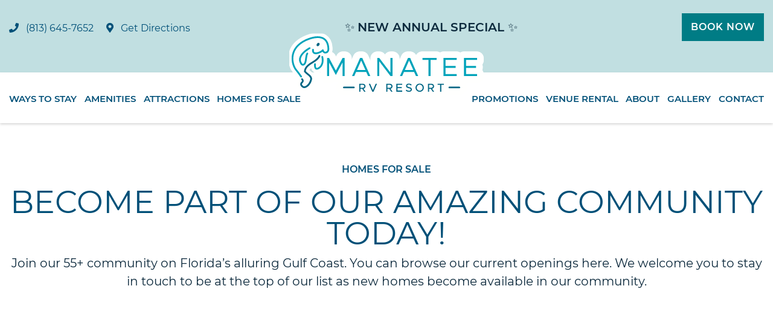

--- FILE ---
content_type: text/html; charset=UTF-8
request_url: https://www.manateervpark.com/homes-for-sale/
body_size: 20828
content:
<!doctype html>
<html lang="en-US">
<head> <script type="text/javascript">
/* <![CDATA[ */
var gform;gform||(document.addEventListener("gform_main_scripts_loaded",function(){gform.scriptsLoaded=!0}),document.addEventListener("gform/theme/scripts_loaded",function(){gform.themeScriptsLoaded=!0}),window.addEventListener("DOMContentLoaded",function(){gform.domLoaded=!0}),gform={domLoaded:!1,scriptsLoaded:!1,themeScriptsLoaded:!1,isFormEditor:()=>"function"==typeof InitializeEditor,callIfLoaded:function(o){return!(!gform.domLoaded||!gform.scriptsLoaded||!gform.themeScriptsLoaded&&!gform.isFormEditor()||(gform.isFormEditor()&&console.warn("The use of gform.initializeOnLoaded() is deprecated in the form editor context and will be removed in Gravity Forms 3.1."),o(),0))},initializeOnLoaded:function(o){gform.callIfLoaded(o)||(document.addEventListener("gform_main_scripts_loaded",()=>{gform.scriptsLoaded=!0,gform.callIfLoaded(o)}),document.addEventListener("gform/theme/scripts_loaded",()=>{gform.themeScriptsLoaded=!0,gform.callIfLoaded(o)}),window.addEventListener("DOMContentLoaded",()=>{gform.domLoaded=!0,gform.callIfLoaded(o)}))},hooks:{action:{},filter:{}},addAction:function(o,r,e,t){gform.addHook("action",o,r,e,t)},addFilter:function(o,r,e,t){gform.addHook("filter",o,r,e,t)},doAction:function(o){gform.doHook("action",o,arguments)},applyFilters:function(o){return gform.doHook("filter",o,arguments)},removeAction:function(o,r){gform.removeHook("action",o,r)},removeFilter:function(o,r,e){gform.removeHook("filter",o,r,e)},addHook:function(o,r,e,t,n){null==gform.hooks[o][r]&&(gform.hooks[o][r]=[]);var d=gform.hooks[o][r];null==n&&(n=r+"_"+d.length),gform.hooks[o][r].push({tag:n,callable:e,priority:t=null==t?10:t})},doHook:function(r,o,e){var t;if(e=Array.prototype.slice.call(e,1),null!=gform.hooks[r][o]&&((o=gform.hooks[r][o]).sort(function(o,r){return o.priority-r.priority}),o.forEach(function(o){"function"!=typeof(t=o.callable)&&(t=window[t]),"action"==r?t.apply(null,e):e[0]=t.apply(null,e)})),"filter"==r)return e[0]},removeHook:function(o,r,t,n){var e;null!=gform.hooks[o][r]&&(e=(e=gform.hooks[o][r]).filter(function(o,r,e){return!!(null!=n&&n!=o.tag||null!=t&&t!=o.priority)}),gform.hooks[o][r]=e)}});
/* ]]> */
</script>

  <script src="/app/themes/sage/resources/assets/scripts/vanilla-tilt.min.js." data-rocket-defer defer></script>
<meta charset="utf-8">
<meta http-equiv="x-ua-compatible" content="ie=edge">
<meta name="viewport" content="width=device-width, initial-scale=1, shrink-to-fit=no">
<script src="https://kit.fontawesome.com/cafba81b55.js" crossorigin="anonymous" data-rocket-defer defer></script>
<title>Manufactured Homes For Sale In Ruskin, FL | Manatee RV Park</title>
<link data-rocket-prefetch href="https://www.gstatic.com" rel="dns-prefetch">
<link data-rocket-prefetch href="https://www.googletagmanager.com" rel="dns-prefetch">
<link data-rocket-prefetch href="https://kit.fontawesome.com" rel="dns-prefetch">
<link data-rocket-prefetch href="https://cdn.userway.org" rel="dns-prefetch">
<link data-rocket-prefetch href="https://www.google.com" rel="dns-prefetch"><link rel="preload" data-rocket-preload as="image" href="" fetchpriority="high">

<!-- Google Tag Manager for WordPress by gtm4wp.com -->
<script data-cfasync="false" data-pagespeed-no-defer>
	var gtm4wp_datalayer_name = "dataLayer";
	var dataLayer = dataLayer || [];
</script>
<!-- End Google Tag Manager for WordPress by gtm4wp.com -->
<!-- The SEO Framework by Sybre Waaijer -->
<meta name="robots" content="max-snippet:-1,max-image-preview:standard,max-video-preview:-1" />
<link rel="canonical" href="https://www.manateervpark.com/homes-for-sale/" />
<meta name="description" content="RV homes for sale in Ruskin, Florida at Manatee RV Park. Join our 55+ resort community today. Call to Schedule a tour (813) 645-7652." />
<meta property="og:type" content="website" />
<meta property="og:locale" content="en_US" />
<meta property="og:site_name" content="Manatee RV Resort" />
<meta property="og:title" content="RV for sale at Manatee RV Resort" />
<meta property="og:description" content="RV homes for sale in Ruskin, Florida at Manatee RV Park. Join our 55+ resort community today. Call to Schedule a tour (813) 645-7652." />
<meta property="og:url" content="https://www.manateervpark.com/homes-for-sale/" />
<meta property="og:image" content="https://www.manateervpark.com/app/uploads/2021/12/cropped-favicon1.png" />
<meta property="og:image:width" content="512" />
<meta property="og:image:height" content="512" />
<meta property="og:image:alt" content="Favicon" />
<meta name="twitter:card" content="summary_large_image" />
<meta name="twitter:title" content="RV for sale at Manatee RV Resort" />
<meta name="twitter:description" content="RV homes for sale in Ruskin, Florida at Manatee RV Park. Join our 55+ resort community today. Call to Schedule a tour (813) 645-7652." />
<meta name="twitter:image" content="https://www.manateervpark.com/app/uploads/2021/12/cropped-favicon1.png" />
<meta name="twitter:image:alt" content="Favicon" />
<meta name="google-site-verification" content="QQOWn2UH3Oj6P4kTcUFZWYMs2ND9lEdyiUL3SkrJq7c" />
<script type="application/ld+json">{"@context":"https://schema.org","@graph":[{"@type":"WebSite","@id":"https://www.manateervpark.com/#/schema/WebSite","url":"https://www.manateervpark.com/","name":"Manatee RV Resort","inLanguage":"en-US","potentialAction":{"@type":"SearchAction","target":{"@type":"EntryPoint","urlTemplate":"https://www.manateervpark.com/search/{search_term_string}/"},"query-input":"required name=search_term_string"},"publisher":{"@type":"Organization","@id":"https://www.manateervpark.com/#/schema/Organization","name":"Manatee RV Resort","url":"https://www.manateervpark.com/","logo":{"@type":"ImageObject","url":"https://www.manateervpark.com/app/uploads/2021/12/cropped-favicon1.png","contentUrl":"https://www.manateervpark.com/app/uploads/2021/12/cropped-favicon1.png","width":512,"height":512}}},{"@type":"WebPage","@id":"https://www.manateervpark.com/homes-for-sale/","url":"https://www.manateervpark.com/homes-for-sale/","name":"Manufactured Homes For Sale In Ruskin, FL | Manatee RV Park","description":"RV homes for sale in Ruskin, Florida at Manatee RV Park. Join our 55+ resort community today. Call to Schedule a tour (813) 645-7652.","inLanguage":"en-US","isPartOf":{"@id":"https://www.manateervpark.com/#/schema/WebSite"},"breadcrumb":{"@type":"BreadcrumbList","@id":"https://www.manateervpark.com/#/schema/BreadcrumbList","itemListElement":[{"@type":"ListItem","position":1,"item":"https://www.manateervpark.com/","name":"Manatee RV Resort"},{"@type":"ListItem","position":2,"name":"Manufactured Homes For Sale In Ruskin, FL | Manatee RV Park"}]},"potentialAction":{"@type":"ReadAction","target":"https://www.manateervpark.com/homes-for-sale/"}}]}</script>
<!-- / The SEO Framework by Sybre Waaijer | 7.39ms meta | 0.81ms boot -->

<link rel='dns-prefetch' href='//www.manateervpark.com' />
<link rel="alternate" title="oEmbed (JSON)" type="application/json+oembed" href="https://www.manateervpark.com/wp-json/oembed/1.0/embed?url=https%3A%2F%2Fwww.manateervpark.com%2Fhomes-for-sale%2F" />
<link rel="alternate" title="oEmbed (XML)" type="text/xml+oembed" href="https://www.manateervpark.com/wp-json/oembed/1.0/embed?url=https%3A%2F%2Fwww.manateervpark.com%2Fhomes-for-sale%2F&#038;format=xml" />
<style id='wp-img-auto-sizes-contain-inline-css' type='text/css'>
img:is([sizes=auto i],[sizes^="auto," i]){contain-intrinsic-size:3000px 1500px}
/*# sourceURL=wp-img-auto-sizes-contain-inline-css */
</style>
<style id='wp-emoji-styles-inline-css' type='text/css'>

	img.wp-smiley, img.emoji {
		display: inline !important;
		border: none !important;
		box-shadow: none !important;
		height: 1em !important;
		width: 1em !important;
		margin: 0 0.07em !important;
		vertical-align: -0.1em !important;
		background: none !important;
		padding: 0 !important;
	}
/*# sourceURL=wp-emoji-styles-inline-css */
</style>
<link rel='stylesheet' id='wp-block-library-css' href='https://www.manateervpark.com/wp/wp-includes/css/dist/block-library/style.min.css?ver=6.9' type='text/css' media='all' />
<link data-minify="1" rel='stylesheet' id='newbook_enqueue_css_variables-css' href='https://www.manateervpark.com/app/cache/min/1/app/plugins/newbook-online/public/newbook.css?ver=1765316237' type='text/css' media='all' />
<style id='newbook_enqueue_css_variables-inline-css' type='text/css'>

        :root {
          --nb-primary-colour: #005e64;
          --nb-button-font: Arial,Helvetica,sans-serif;
          --nb-buttons: #005e64;
          --nb-buttons-hover: #c1dfe1;
          --nb-headings: #005e64;
          --nb-heading-case: unset;
          --nb-content: #101010;
          --nb-pop-up-heading: #005e64;
          --nb-heading-font-family: Arial,Helvetica,sans-serif;
          --nb-content-font-family: Arial,Helvetica,sans-serif;
          --nb-heading-weight: 700;
          --nb-button-radius: 3px;
          --nb-light-grey: #eeeeee;
          --nb-lighter-grey: #e3e3e3;
          --nb-icon-colour: #101010;
          --nb-panel-border-radius: 0;
          --nb-font-size: 14px;
          --nb-warning-button: #ff8609;
          --nb-warning-button-hover: #f87e00;
          --responsive_primary_colour: #005e64;
        }
/*# sourceURL=newbook_enqueue_css_variables-inline-css */
</style>
<link data-minify="1" rel="preload" href="https://www.manateervpark.com/app/cache/min/1/app/themes/sage/dist/styles/main.css?ver=1765316237" as="style">
    <link data-minify="1" rel="stylesheet" href="https://www.manateervpark.com/app/cache/min/1/app/themes/sage/dist/styles/main.css?ver=1765316237" media="all"><link data-minify="1" rel='stylesheet' id='sage/shame.css-css' href='https://www.manateervpark.com/app/cache/min/1/app/themes/sage/resources/assets/shame/shame.css?ver=1765316237' type='text/css' media='all' />
<script type="text/javascript" src="https://www.manateervpark.com/wp/wp-includes/js/jquery/jquery.min.js?ver=3.7.1" id="jquery-core-js" data-rocket-defer defer></script>
<script type="text/javascript" src="https://www.manateervpark.com/wp/wp-includes/js/jquery/jquery-migrate.min.js?ver=3.4.1" id="jquery-migrate-js" data-rocket-defer defer></script>
<link rel="https://api.w.org/" href="https://www.manateervpark.com/wp-json/" /><link rel="alternate" title="JSON" type="application/json" href="https://www.manateervpark.com/wp-json/wp/v2/pages/787" /><link rel="EditURI" type="application/rsd+xml" title="RSD" href="https://www.manateervpark.com/wp/xmlrpc.php?rsd" />
<!-- Stream WordPress user activity plugin v4.1.1 -->
<script async src="https://www.googletagmanager.com/gtag/js?id=G-FF2X43D19Q" type="text/javascript"></script><script type="text/javascript">window.dataLayer = window.dataLayer || [];function gtag(){dataLayer.push(arguments);}gtag('js', new Date());gtag('config', 'G-FF2X43D19Q');</script>
<!-- Google Tag Manager for WordPress by gtm4wp.com -->
<!-- GTM Container placement set to automatic -->
<script data-cfasync="false" data-pagespeed-no-defer>
	var dataLayer_content = {"pagePostType":"page","pagePostType2":"single-page","pagePostAuthor":"bigrigmedia"};
	dataLayer.push( dataLayer_content );
</script>
<script data-cfasync="false" data-pagespeed-no-defer>
(function(w,d,s,l,i){w[l]=w[l]||[];w[l].push({'gtm.start':
new Date().getTime(),event:'gtm.js'});var f=d.getElementsByTagName(s)[0],
j=d.createElement(s),dl=l!='dataLayer'?'&l='+l:'';j.async=true;j.src=
'//www.googletagmanager.com/gtm.js?id='+i+dl;f.parentNode.insertBefore(j,f);
})(window,document,'script','dataLayer','GTM-5NQM4FX');
</script>
<!-- End Google Tag Manager for WordPress by gtm4wp.com --><style type="text/css">.recentcomments a{display:inline !important;padding:0 !important;margin:0 !important;}</style><link rel="icon" href="https://www.manateervpark.com/app/uploads/2021/12/cropped-favicon1-32x32.png" sizes="32x32" />
<link rel="icon" href="https://www.manateervpark.com/app/uploads/2021/12/cropped-favicon1-192x192.png" sizes="192x192" />
<link rel="apple-touch-icon" href="https://www.manateervpark.com/app/uploads/2021/12/cropped-favicon1-180x180.png" />
<meta name="msapplication-TileImage" content="https://www.manateervpark.com/app/uploads/2021/12/cropped-favicon1-270x270.png" />
		<style type="text/css" id="wp-custom-css">
			.page-id-1151 .gfield_required_text {
	color: #fff !important;
}

.page-id-1151 input {
	color:#0d2a3d;
}

input#gform_submit_button_5 {
	color: white;
}

.verbiage input {
    height: 16px !important;
}

.verbiage input, .verbiage select {
    max-width: 30px !important;
}

.verbiage a{
	font-size:15px !important;
	font-weight:700;
	text-decoration:underline;
}

.verbiage .gfield_description{
	font-size:15px !important;
}

@media(min-width: 1024px) {
	.header-component-b.has-banner .header__top {
		padding-bottom: 30px;
	}
}

.nav-is-open .header-component-b.has-banner .header__banner-top-m  {
	display: none;
}		</style>
		<meta name="generator" content="WP Rocket 3.20.3" data-wpr-features="wpr_defer_js wpr_minify_js wpr_preconnect_external_domains wpr_oci wpr_image_dimensions wpr_minify_css wpr_preload_links wpr_host_fonts_locally wpr_desktop" /></head>

<body class="wp-singular page-template-default page page-id-787 wp-theme-sageresources homes-for-sale app-data index-data singular-data page-data page-787-data page-homes-for-sale-data" id="">

	
		<!-- Conditional dependent on ACF field value
Header Contorls - "/wp/wp-admin/admin.php?page=theme-options"-->


<!---
Header B
----->

<style>
@font-face {
  font-family: 'nav-font';
  src: url("https://www.manateervpark.com/app/uploads/2021/11/Montserrat-SemiBold.woff") format("woff");
  font-weight: normal;
  font-style: normal;
  font-display: swap;
}

@font-face {
  font-family: 'meta-font';
  src: url("https://www.manateervpark.com/app/uploads/2021/11/Montserrat-Regular.woff") format("woff");
  font-weight: normal;
  font-style: normal;
  font-display: swap;
}

@font-face {
  font-family: 'mobiledrop-font';
  src: url("https://www.manateervpark.com/app/uploads/2021/11/Montserrat-Regular.woff") format("woff");
  font-weight: normal;
  font-style: normal;
  font-display: swap;
}
</style>

<div  class="header has-banner header-component-b ">
    <div  class="header__banner-top-m bg-primary4 py-30 flex lg:hidden container justify-center">
    <div  class="">
      ✨ <strong>NEW ANNUAL SPECIAL </strong>✨
    </div>
  </div>
    <div  class="header__top">
    <div  class="container flex justify-between items-center py-3 lg:py-0">
      <!-- Mobile Menu Toggle Control
      JS - "/resources/assets/scripts/main.js" -->

      <button class="nav-control lg:hidden" aria-label="Click here to toggle mobile navigation">
        <span class="block relative w-full h-hamburger"></span>
      </button>

      <div class="inline-block meta-contact">
                <a href="tel:8136457652" class="mr-4"><i class="fas fa-phone mr-2" style="color:#005078"></i>  <span class="hidden lg:inline-block">(813) 645-7652 </span></a>
        
                <a href="https://www.google.com/maps/dir/?api=1&destination=5050 Manatee Creek Blvd. +Ruskin+FL+33570"><i class="fas fa-map-marker-alt mr-2" style="color:#005078"></i> <span class="hidden lg:inline-block">Get Directions</span></a>
              </div>

            <div class="header__banner-top py-30 hidden lg:flex justify-center" style="max-width: 500px;">
        <div  class="container">
          ✨ <strong>NEW ANNUAL SPECIAL </strong>✨
        </div>
      </div>
      
                <div class="inline-block hidden lg:inline-block">
            <a href="https://www.manateervpark.com/reservations" class="ml-4 button button--primary hidden lg:inline-block">Book Now</a>
        </div>
            </div>
  </div>


  <!-- Header Bottom Portion
  Contains Website Branding and Primary Navigtion.
  ACF - "/wp/wp-admin/post.php?post=137&action=edit"
  Branding - "/wp/wp-admin/admin.php?page=theme-options" -->

  <div  class="header__bottom">
    <div  class="container flex justify-center lg:justify-between items-center">

      <a class="header__branding" href="https://www.manateervpark.com/">
                <img width="424" height="144" src="https://www.manateervpark.com/app/uploads/2021/11/manatee-logo.svg" alt="Manatee RV Resort" />
              </a>

      <nav class="hidden w-full lg:flex lg:flex-row lg:justify-between">
                <ul id="menu-primary-nav-left" class="header_nav_b nav_left"><li id="menu-item-618" class="menu-item menu-item-type-post_type menu-item-object-page menu-item-618"><a href="https://www.manateervpark.com/ways-to-stay/">Ways To Stay</a></li>
<li id="menu-item-619" class="menu-item menu-item-type-post_type menu-item-object-page menu-item-619"><a href="https://www.manateervpark.com/amenities/">Amenities</a></li>
<li id="menu-item-620" class="menu-item menu-item-type-post_type menu-item-object-page menu-item-620"><a href="https://www.manateervpark.com/area-attractions/">Attractions</a></li>
<li id="menu-item-1491" class="menu-item menu-item-type-post_type menu-item-object-page current-menu-item page_item page-item-787 current_page_item menu-item-1491"><a href="https://www.manateervpark.com/homes-for-sale/" aria-current="page">Homes for Sale</a></li>
</ul>
        
                <ul id="menu-primary-nav-right" class="header_nav_b nav_right"><li id="menu-item-1406" class="menu-item menu-item-type-post_type menu-item-object-page menu-item-1406"><a href="https://www.manateervpark.com/promotions/">Promotions</a></li>
<li id="menu-item-1499" class="visible_on_homepage menu-item menu-item-type-custom menu-item-object-custom menu-item-1499"><a href="#venuerental">Venue Rental</a></li>
<li id="menu-item-1501" class="visible_on_subpage menu-item menu-item-type-post_type menu-item-object-page menu-item-1501"><a href="https://www.manateervpark.com/venue-rental/">Venue Rental</a></li>
<li id="menu-item-621" class="menu-item menu-item-type-post_type menu-item-object-page menu-item-has-children menu-item-621"><a href="https://www.manateervpark.com/about/">About</a>
<ul class="sub-menu">
	<li id="menu-item-987" class="menu-item menu-item-type-post_type menu-item-object-page menu-item-987"><a href="https://www.manateervpark.com/about/">About Us</a></li>
	<li id="menu-item-1540" class="menu-item menu-item-type-post_type menu-item-object-page menu-item-1540"><a href="https://www.manateervpark.com/policies/">Policies</a></li>
	<li id="menu-item-802" class="menu-item menu-item-type-post_type menu-item-object-page menu-item-802"><a href="https://www.manateervpark.com/park-map/">Park Map</a></li>
	<li id="menu-item-1626" class="menu-item menu-item-type-post_type menu-item-object-page menu-item-1626"><a href="https://www.manateervpark.com/expansion/">Expansion</a></li>
</ul>
</li>
<li id="menu-item-622" class="menu-item menu-item-type-post_type menu-item-object-page menu-item-622"><a href="https://www.manateervpark.com/our-gallery/">Gallery</a></li>
<li id="menu-item-623" class="menu-item menu-item-type-post_type menu-item-object-page menu-item-623"><a href="https://www.manateervpark.com/contact/">Contact</a></li>
</ul>
        
        <div class="flex flex-col justify-start lg:hidden">
                      <p>
              <a href="https://www.manateervpark.com/reservations" class="mt-15 button button--primary lg:inline-block">Book Now</a>
            </p>
                  </div>
      </nav>
    </div>
  </div>
</div>
	<main  role="document" aria-label="Content">
		
				<section  class="section--main" role="region" aria-label="Default Content">
			<div  class="w-full mx-auto">
				       <div class="block_preview hidden w-full">
    <img width="1586" height="552" decoding="async" src="/app/themes/sage/resources/assets/images/block-previews/hero.png" class="w-full" alt="column">
  </div>

  
  <section id="block_ae54591857c902b8baa768ba0c11c11d" class="preview-none section-col-full  relative z-40  ">
    <div class="container">
      <p style="text-align: center;"><small>Homes for Sale</small></p>
<h1 style="text-align: center;">Become part of our amazing community today!</h1>
<p style="text-align: center;">Join our 55+ community on Florida’s alluring Gulf Coast. You can browse our current openings here. We welcome you to stay in touch to be at the top of our list as new homes become available in our community.</p>

    </div>
  </section>

  <style>
    #block_ae54591857c902b8baa768ba0c11c11d {
        padding: 60px 0 60px 0;
        background-image: url('');
    }
  </style>


<section id="block_f86b147ae01a85a5f101f482f8c7924d" class="preview-none section-col-full section-home-listing  relative z-40" style="">
    <div class="container">
      
    </div>
    <div class="container mt-12 px-0">
      <div class="home-listing flex flex-row flex-wrap justify-start">
                         <div class="home-item w-full lg:w-1/3 px-2 mb-4">
          <div class="home-meta text-center py-6 px-4">
            <a href="https://www.manateervpark.com/homes-for-sale/6236-carl-shepard-dr-lot-98-68000-obo/">
              <div class="home-image mb-4 bg-white" style="background-image: url('https://www.manateervpark.com/app/uploads/2021/11/manatee-logo.svg')" aria-label="Beautiful home for sale Featured Image">
                <!-- Home Image -->
              </div>
            </a>

            <h6>Beautiful home for sale</h6>
            <p class="mb-1">Listing # 98</p>
            <p class="mb-4 lg:flex lg:flex-row lg:items-center lg:justify-center listing-meta">$68,000 OBO &#124;  BR &#124;  BA</p>

            <a href="https://www.manateervpark.com/homes-for-sale/6236-carl-shepard-dr-lot-98-68000-obo/" class="button button--primary">View Home</a>
          </div>
        </div>
                      </div>
    </div>
        <div class="container pagination mt-4">
          </div>
      </section>

  <style>
    #block_f86b147ae01a85a5f101f482f8c7924d {
      --card-bg-clr: #ffffff;
      padding: 60px 0;
      background-color: #f3f5f5;
      background-image: url('');
    }
  </style>

  			</div>
		</section>
					</main>
	<!-- Conditional dependent on ACF field value
Header Contorls - "/wp/wp-admin/admin.php?page=theme-options"-->


	<!-- Conditional dependent on ACF field value
Header Contorls - "/wp/wp-admin/admin.php?page=theme-options"-->


		<div  class="modal js-popup hidden">
    <p><img loading="lazy" decoding="async" class="alignnone size-medium wp-image-1706" src="https://www.manateervpark.com/app/uploads/2026/01/January-and-February-Special-200x300.jpeg" alt="" width="200" height="300" srcset="https://www.manateervpark.com/app/uploads/2026/01/January-and-February-Special-200x300.jpeg 200w, https://www.manateervpark.com/app/uploads/2026/01/January-and-February-Special-683x1024.jpeg 683w, https://www.manateervpark.com/app/uploads/2026/01/January-and-February-Special-768x1152.jpeg 768w, https://www.manateervpark.com/app/uploads/2026/01/January-and-February-Special.jpeg 800w" sizes="auto, (max-width: 200px) 100vw, 200px" /></p>

  </div>
		<style>
/* contact Component Font */
@font-face {
  font-family: 'footer-font';
  src: url("https://www.manateervpark.com/app/uploads/2021/11/Montserrat-Regular.woff") format("woff");
  font-weight: normal;
  font-style: normal;
  font-display: swap;
}

@font-face {
  font-family: 'copyright-font';
  src: url("") format("");
  font-weight: normal;
  font-style: normal;
  font-display: swap;
}


:root {
  --footer-font-size: 16px;
  --footer-font-color: ;
  --copyright-font-size: 16px;
  --copyright-font-color: ;
  /* end */
}
</style>
<div  class="section--newsletter-top">
    <h2 style="text-align: center;">STAY CONNECTED</h2>
<p style="text-align: center;">Join our newsletter for special offers and updates</p>

  
                <div class='gf_browser_unknown gform_wrapper gravity-theme gform-theme--no-framework' data-form-theme='gravity-theme' data-form-index='0' id='gform_wrapper_1' ><div id='gf_1' class='gform_anchor' tabindex='-1'></div><form method='post' enctype='multipart/form-data'  id='gform_1'  action='/homes-for-sale/#gf_1' data-formid='1' novalidate>
                        <div class='gform-body gform_body'><div id='gform_fields_1' class='gform_fields top_label form_sublabel_below description_below validation_below'><div id="field_1_3" class="gfield gfield--type-honeypot gform_validation_container field_sublabel_below gfield--has-description field_description_below field_validation_below gfield_visibility_visible"  ><label class='gfield_label gform-field-label' for='input_1_3'>Name</label><div class='ginput_container'><input name='input_3' id='input_1_3' type='text' value='' autocomplete='new-password'/></div><div class='gfield_description' id='gfield_description_1_3'>This field is for validation purposes and should be left unchanged.</div></div><div id="field_1_1" class="gfield gfield--type-email gfield--input-type-email field_sublabel_below gfield--no-description field_description_below hidden_label field_validation_below gfield_visibility_visible"  ><label class='gfield_label gform-field-label' for='input_1_1'>Email</label><div class='ginput_container ginput_container_email'>
                            <input name='input_1' id='input_1_1' type='email' value='' class='large'   placeholder='Enter Email Address'  aria-invalid="false"  />
                        </div></div><div id="field_1_2" class="gfield gfield--type-captcha gfield--input-type-captcha field_sublabel_below gfield--no-description field_description_below field_validation_below gfield_visibility_visible"  ><label class='gfield_label gform-field-label' for='input_1_2'>CAPTCHA</label><div id='input_1_2' class='ginput_container ginput_recaptcha' data-sitekey='6Ldoy80rAAAAAGTV-SBqZjVbmUybWWQxgYGJo4J6'  data-theme='light' data-tabindex='0'  data-badge=''></div></div></div></div>
        <div class='gform-footer gform_footer top_label'> <input type='image' src='/app/uploads/2021/12/chevron-right-1.svg' id='gform_submit_button_1' onclick='gform.submission.handleButtonClick(this);' data-submission-type='submit' class='gform_button button gform_image_button' alt='Submit'  /> 
            <input type='hidden' class='gform_hidden' name='gform_submission_method' data-js='gform_submission_method_1' value='postback' />
            <input type='hidden' class='gform_hidden' name='gform_theme' data-js='gform_theme_1' id='gform_theme_1' value='gravity-theme' />
            <input type='hidden' class='gform_hidden' name='gform_style_settings' data-js='gform_style_settings_1' id='gform_style_settings_1' value='' />
            <input type='hidden' class='gform_hidden' name='is_submit_1' value='1' />
            <input type='hidden' class='gform_hidden' name='gform_submit' value='1' />
            
            <input type='hidden' class='gform_hidden' name='gform_unique_id' value='' />
            <input type='hidden' class='gform_hidden' name='state_1' value='WyJbXSIsImFkNjg5ZWMzMzMzYzU5ODgyMDkzMTdhZDQxZjFjYWNmIl0=' />
            <input type='hidden' autocomplete='off' class='gform_hidden' name='gform_target_page_number_1' id='gform_target_page_number_1' value='0' />
            <input type='hidden' autocomplete='off' class='gform_hidden' name='gform_source_page_number_1' id='gform_source_page_number_1' value='1' />
            <input type='hidden' name='gform_field_values' value='' />
            
        </div>
                        </form>
                        </div><script type="text/javascript">window.addEventListener('DOMContentLoaded', function() {
/* <![CDATA[ */
 gform.initializeOnLoaded( function() {gformInitSpinner( 1, 'https://www.manateervpark.com/app/plugins/gravityforms/images/spinner.svg', true );jQuery('#gform_ajax_frame_1').on('load',function(){var contents = jQuery(this).contents().find('*').html();var is_postback = contents.indexOf('GF_AJAX_POSTBACK') >= 0;if(!is_postback){return;}var form_content = jQuery(this).contents().find('#gform_wrapper_1');var is_confirmation = jQuery(this).contents().find('#gform_confirmation_wrapper_1').length > 0;var is_redirect = contents.indexOf('gformRedirect(){') >= 0;var is_form = form_content.length > 0 && ! is_redirect && ! is_confirmation;var mt = parseInt(jQuery('html').css('margin-top'), 10) + parseInt(jQuery('body').css('margin-top'), 10) + 100;if(is_form){jQuery('#gform_wrapper_1').html(form_content.html());if(form_content.hasClass('gform_validation_error')){jQuery('#gform_wrapper_1').addClass('gform_validation_error');} else {jQuery('#gform_wrapper_1').removeClass('gform_validation_error');}setTimeout( function() { /* delay the scroll by 50 milliseconds to fix a bug in chrome */ jQuery(document).scrollTop(jQuery('#gform_wrapper_1').offset().top - mt); }, 50 );if(window['gformInitDatepicker']) {gformInitDatepicker();}if(window['gformInitPriceFields']) {gformInitPriceFields();}var current_page = jQuery('#gform_source_page_number_1').val();gformInitSpinner( 1, 'https://www.manateervpark.com/app/plugins/gravityforms/images/spinner.svg', true );jQuery(document).trigger('gform_page_loaded', [1, current_page]);window['gf_submitting_1'] = false;}else if(!is_redirect){var confirmation_content = jQuery(this).contents().find('.GF_AJAX_POSTBACK').html();if(!confirmation_content){confirmation_content = contents;}jQuery('#gform_wrapper_1').replaceWith(confirmation_content);jQuery(document).scrollTop(jQuery('#gf_1').offset().top - mt);jQuery(document).trigger('gform_confirmation_loaded', [1]);window['gf_submitting_1'] = false;wp.a11y.speak(jQuery('#gform_confirmation_message_1').text());}else{jQuery('#gform_1').append(contents);if(window['gformRedirect']) {gformRedirect();}}jQuery(document).trigger("gform_pre_post_render", [{ formId: "1", currentPage: "current_page", abort: function() { this.preventDefault(); } }]);        if (event && event.defaultPrevented) {                return;        }        const gformWrapperDiv = document.getElementById( "gform_wrapper_1" );        if ( gformWrapperDiv ) {            const visibilitySpan = document.createElement( "span" );            visibilitySpan.id = "gform_visibility_test_1";            gformWrapperDiv.insertAdjacentElement( "afterend", visibilitySpan );        }        const visibilityTestDiv = document.getElementById( "gform_visibility_test_1" );        let postRenderFired = false;        function triggerPostRender() {            if ( postRenderFired ) {                return;            }            postRenderFired = true;            gform.core.triggerPostRenderEvents( 1, current_page );            if ( visibilityTestDiv ) {                visibilityTestDiv.parentNode.removeChild( visibilityTestDiv );            }        }        function debounce( func, wait, immediate ) {            var timeout;            return function() {                var context = this, args = arguments;                var later = function() {                    timeout = null;                    if ( !immediate ) func.apply( context, args );                };                var callNow = immediate && !timeout;                clearTimeout( timeout );                timeout = setTimeout( later, wait );                if ( callNow ) func.apply( context, args );            };        }        const debouncedTriggerPostRender = debounce( function() {            triggerPostRender();        }, 200 );        if ( visibilityTestDiv && visibilityTestDiv.offsetParent === null ) {            const observer = new MutationObserver( ( mutations ) => {                mutations.forEach( ( mutation ) => {                    if ( mutation.type === 'attributes' && visibilityTestDiv.offsetParent !== null ) {                        debouncedTriggerPostRender();                        observer.disconnect();                    }                });            });            observer.observe( document.body, {                attributes: true,                childList: false,                subtree: true,                attributeFilter: [ 'style', 'class' ],            });        } else {            triggerPostRender();        }    } );} ); 
/* ]]> */
});</script>
</div>
<div  class="secton--social-bottom">
      <a class="social-icon inline-flex items-center justify-center" href="https://www.facebook.com/ManateeRV" aria-labelledby="facebook">
      <svg xmlns="http://www.w3.org/2000/svg" viewBox="0 0 264 512" class="max-h-icon "><path d="M76.7 512V283H0v-91h76.7v-71.7C76.7 42.4 124.3 0 193.8 0c33.3 0 61.9 2.5 70.2 3.6V85h-48.2c-37.8 0-45.1 18-45.1 44.3V192H256l-11.7 91h-73.6v229"/></svg>
      <span id="facebook">Facebook</span>
    </a>
      <a class="social-icon inline-flex items-center justify-center" href="https://www.yelp.com/biz/manatee-rv-park-ruskin?osq=manatee+rv+park" aria-labelledby="yelp">
      <svg xmlns="http://www.w3.org/2000/svg" viewBox="0 0 384 512" class="max-h-icon "><path d="M136.9 328c-1 .3-109.2 35.7-115.8 35.7-15.2-.9-18.5-16.2-19.9-31.2-1.5-14.2-1.4-29.8.3-46.8 1.9-18.8 5.5-45.1 24.2-44 4.8 0 67.1 25.9 112.7 44.4 17.1 6.8 18.6 35.8-1.5 41.9zm57.9-113.9c1.8 38.2-25.5 48.5-47.2 14.3L41.3 60.4c-1.5-6.6.3-12.4 5.3-17.4C62.2 26.5 146 3.2 168.1 8.9c7.5 1.9 12.1 6.1 13.8 12.6 1.3 8.3 11.5 167.4 12.9 192.6zm-1.4 164.8c0 4.6.2 116.4-1.7 121.5-2.3 6-7 9.7-14.3 11.2-10.1 1.7-27.1-1.9-51-10.7-22-8.1-56.7-21.5-49.3-42.5 2.8-6.9 51.4-62.8 77.3-93.6 12-15.2 39.8-5.5 39 14.1zm180.2-117.8c-5.6 3.7-110.8 28.2-118.1 30.6l.3-.6c-18.1 4.7-35.4-18.5-23.3-34.6 3.7-3.7 65.9-92.4 72.8-97 5.2-3.6 11.3-3.8 18.3-.6 18.4 8.8 55.1 63.1 57.4 84.6-.1 2.9 1.2 11.7-7.4 17.6zm10.1 130.7c-2.7 20.6-44.5 73.4-63.8 81-6.9 2.6-12.9 2-17.7-2-5-3.5-61.8-97.1-64.9-102.3-10.9-16.2 6.8-39.8 25.6-33.2 0 0 110.5 35.7 114.7 39.4 5.2 4.1 7.2 9.8 6.1 17.1z"/></svg>
      <span id="yelp">Yelp</span>
    </a>
      <a class="social-icon inline-flex items-center justify-center" href="https://goo.gl/maps/UD4uiAbvZnLZFgQi9" aria-labelledby="google">
      <svg xmlns="http://www.w3.org/2000/svg" viewBox="0 0 488 512" class="max-h-icon "><path d="M488 261.8C488 403.3 391.1 504 248 504 110.8 504 0 393.2 0 256S110.8 8 248 8c66.8 0 123 24.5 166.3 64.9l-67.5 64.9C258.5 52.6 94.3 116.6 94.3 256c0 86.5 69.1 156.6 153.7 156.6 98.2 0 135-70.4 140.8-106.9H248v-85.3h236.1c2.3 12.7 3.9 24.9 3.9 41.4z"/></svg>
      <span id="google">Google</span>
    </a>
      <a class="social-icon inline-flex items-center justify-center" href="https://www.campgroundreviews.com/regions/florida/ruskin/manatee-rv-park-249240" aria-labelledby="campground reviews">
      <svg viewBox="0 0 366 130" xmlns="http://www.w3.org/2000/svg" class="max-h-icon "><g><path d="M0 64.908C0 29.62 32.115 0 70.12 0 90.459 0 109.08 8.41 122 21.573L98.248 41.87c-6.84-8.229-17.103-13.53-28.127-13.53-19.95 0-36.864 16.819-36.864 36.568 0 19.93 16.915 36.752 36.864 36.752 11.212 0 21.287-5.305 28.316-13.53L122 108.242C109.08 121.59 90.458 130 70.12 130 32.116 130 0 100.199 0 64.908M185.612 55.766H244v52.476C230.94 121.953 211.354 130 191.58 130 153.713 130 122 100.195 122 64.908S153.713 0 191.58 0c19.774 0 39.36 8.043 52.42 21.573L220.681 41.87c-6.903-8.413-18.095-13.53-29.101-13.53-19.96 0-36.934 16.819-36.934 36.568 0 19.93 16.974 36.752 36.934 36.752 7.462 0 15.113-2.378 21.454-6.585V79.351h-27.422zM287.35 59.796h24.2c10.818 0 18.515-6.053 18.515-15.136 0-9.085-7.697-15.139-18.514-15.139H287.35zM330.433 130l-27.681-40.683H287.35V130H256V0h58.485c27.681 0 47.85 18.356 47.85 44.66 0 18.92-10.453 33.871-26.768 40.683L366 130z"/></g></svg>
      <span id="campground reviews">Campground Reviews</span>
    </a>
  </div>
<footer  class="footer-a py-12" style="background-color: ;">
  <div class="container">
        <a class="footer__branding" href="https://www.manateervpark.com/">
      <img width="424" height="144" src="https://www.manateervpark.com/app/uploads/2021/11/manatee-logo.svg" alt="Manatee RV Resort" class="mx-auto block mb-6" />
    </a>
        <div  class="columns flex flex-wrap">
      <div class="footer-menu w-full lg:w-1/3 hidden lg:block">
                <ul id="menu-footer-navigation" class="footer-nav footer-nav-a flex flex-col justify-center"><li id="menu-item-458" class="menu-item menu-item-type-custom menu-item-object-custom menu-item-458"><a href="/">Home</a></li>
<li id="menu-item-854" class="menu-item menu-item-type-post_type menu-item-object-page menu-item-854"><a href="https://www.manateervpark.com/ways-to-stay/">Ways To Stay</a></li>
<li id="menu-item-855" class="menu-item menu-item-type-post_type menu-item-object-page menu-item-855"><a href="https://www.manateervpark.com/amenities/">Amenities</a></li>
<li id="menu-item-856" class="menu-item menu-item-type-post_type menu-item-object-page menu-item-856"><a href="https://www.manateervpark.com/area-attractions/">Area Attractions</a></li>
<li id="menu-item-857" class="menu-item menu-item-type-post_type menu-item-object-page menu-item-857"><a href="https://www.manateervpark.com/about/">About</a></li>
<li id="menu-item-1541" class="menu-item menu-item-type-post_type menu-item-object-page menu-item-1541"><a href="https://www.manateervpark.com/policies/">Policies</a></li>
<li id="menu-item-984" class="menu-item menu-item-type-post_type menu-item-object-page current-menu-item page_item page-item-787 current_page_item menu-item-984"><a href="https://www.manateervpark.com/homes-for-sale/" aria-current="page">Homes for Sale</a></li>
<li id="menu-item-985" class="menu-item menu-item-type-post_type menu-item-object-page menu-item-985"><a href="https://www.manateervpark.com/park-map/">Park Map</a></li>
<li id="menu-item-858" class="menu-item menu-item-type-post_type menu-item-object-page menu-item-858"><a href="https://www.manateervpark.com/our-gallery/">Gallery</a></li>
<li id="menu-item-859" class="menu-item menu-item-type-post_type menu-item-object-page menu-item-859"><a href="https://www.manateervpark.com/contact/">Contact</a></li>
</ul>
              </div>

      <div class="contact-info text-center w-full lg:w-1/3">
            <address itemprop="address" itemscope itemtype="http://schema.org/PostalAddress">
              <span itemprop="name" class=" mb-0 bold"><strong>Manatee RV Resort</strong></span><br>
              <span itemprop="streetAddress">5050 Manatee Creek Blvd. </span><br>
              <span itemprop="addressLocality">Ruskin,</span>
              <span itemprop="addressRegion">FL</span>
              <span itemprop="postalCode">33570</span>

                              <br><span class="contact-meta-info get-directions underline">
                  <a href="https://www.google.com/maps/dir/Current+Location/5050 Manatee Creek Blvd. +Ruskin+FL+33570">Get Directions ></a>
                </span>
                          </address>

                        <p class="contact-info--tel mt-30 mb-0">
                            <a itemprop="telephone" href="tel:8136457652" class="contact-meta-info" aria-label="Call us today at (813) 645-7652 ">(813) 645-7652 </a><br>
                          </p>
            
                        <div class="contact-info--tel mb-30">
                            <a href="mailto:kuriegas@manateervpark.com" itemprop="email"  aria-label="Email us by clicking here" class="contact-meta-info">kuriegas@manateervpark.com</a>
              </p>
            </div>
                  </div>

      <div class="copyright w-full lg:w-1/3 text-center lg:text-left">
        <div class="">
          <span class="mb-0">&copy; Copyright 2026 Manatee RV Resort </span><br>
          <a href="/ada-compliance/" aria-label="Review our ADA Compliance statement by clicking here">ADA Compliance</a><br>
          <a href="/privacy-policy/" aria-label="Review our Privacy Policy by clicking here">Privacy Policy</a><br>
                          <span class=""> Website by <a href="https://www.bigrigmedia.com/outdoor-hospitality-website-development/" class="">Big Rig Media LLC &reg;</a></span>
                    </p>
      </div>
    </div>
  </div>
</footer><script> function userWay(p) {
  return { p,
    showWidget: function() {
      var s = document.createElement("script");
      s.setAttribute("data-position", p);
      s.setAttribute("data-account", "cfiTiXADZG");
      s.setAttribute("src", "https://cdn.userway.org/widget.js");
      (document.body || document.head).appendChild(s); },
    fixPosition: function() {
      if (p == 5) { var uWwrapper = document.getElementsByClassName('userway_buttons_wrapper')[0];
        uWwrapper.style.left = "13px";
        uWwrapper.style.bottom = "13px";
        console.log('Userway position has been fixed temporarily.'); } }
   };
}
const widgetLeft = userWay(5); widgetLeft.showWidget(); setTimeout(function() { widgetLeft.fixPosition(5); }, 5000); </script>
<noscript>Please ensure Javascript is enabled for purposes of <a href="https://userway.org">website accessibility</a></noscript>	<script type="speculationrules">
{"prefetch":[{"source":"document","where":{"and":[{"href_matches":"/*"},{"not":{"href_matches":["/wp/wp-*.php","/wp/wp-admin/*","/app/uploads/*","/app/*","/app/plugins/*","/app/themes/sage/resources/*","/*\\?(.+)"]}},{"not":{"selector_matches":"a[rel~=\"nofollow\"]"}},{"not":{"selector_matches":".no-prefetch, .no-prefetch a"}}]},"eagerness":"conservative"}]}
</script>
<link data-minify="1" rel='stylesheet' id='gform_basic-css' href='https://www.manateervpark.com/app/cache/min/1/app/plugins/gravityforms/assets/css/dist/basic.min.css?ver=1765316237' type='text/css' media='all' />
<link rel='stylesheet' id='gform_theme_components-css' href='https://www.manateervpark.com/app/plugins/gravityforms/assets/css/dist/theme-components.min.css?ver=2.9.25' type='text/css' media='all' />
<link rel='stylesheet' id='gform_theme-css' href='https://www.manateervpark.com/app/plugins/gravityforms/assets/css/dist/theme.min.css?ver=2.9.25' type='text/css' media='all' />
<script type="text/javascript" id="rocket-browser-checker-js-after">
/* <![CDATA[ */
"use strict";var _createClass=function(){function defineProperties(target,props){for(var i=0;i<props.length;i++){var descriptor=props[i];descriptor.enumerable=descriptor.enumerable||!1,descriptor.configurable=!0,"value"in descriptor&&(descriptor.writable=!0),Object.defineProperty(target,descriptor.key,descriptor)}}return function(Constructor,protoProps,staticProps){return protoProps&&defineProperties(Constructor.prototype,protoProps),staticProps&&defineProperties(Constructor,staticProps),Constructor}}();function _classCallCheck(instance,Constructor){if(!(instance instanceof Constructor))throw new TypeError("Cannot call a class as a function")}var RocketBrowserCompatibilityChecker=function(){function RocketBrowserCompatibilityChecker(options){_classCallCheck(this,RocketBrowserCompatibilityChecker),this.passiveSupported=!1,this._checkPassiveOption(this),this.options=!!this.passiveSupported&&options}return _createClass(RocketBrowserCompatibilityChecker,[{key:"_checkPassiveOption",value:function(self){try{var options={get passive(){return!(self.passiveSupported=!0)}};window.addEventListener("test",null,options),window.removeEventListener("test",null,options)}catch(err){self.passiveSupported=!1}}},{key:"initRequestIdleCallback",value:function(){!1 in window&&(window.requestIdleCallback=function(cb){var start=Date.now();return setTimeout(function(){cb({didTimeout:!1,timeRemaining:function(){return Math.max(0,50-(Date.now()-start))}})},1)}),!1 in window&&(window.cancelIdleCallback=function(id){return clearTimeout(id)})}},{key:"isDataSaverModeOn",value:function(){return"connection"in navigator&&!0===navigator.connection.saveData}},{key:"supportsLinkPrefetch",value:function(){var elem=document.createElement("link");return elem.relList&&elem.relList.supports&&elem.relList.supports("prefetch")&&window.IntersectionObserver&&"isIntersecting"in IntersectionObserverEntry.prototype}},{key:"isSlowConnection",value:function(){return"connection"in navigator&&"effectiveType"in navigator.connection&&("2g"===navigator.connection.effectiveType||"slow-2g"===navigator.connection.effectiveType)}}]),RocketBrowserCompatibilityChecker}();
//# sourceURL=rocket-browser-checker-js-after
/* ]]> */
</script>
<script type="text/javascript" id="rocket-preload-links-js-extra">
/* <![CDATA[ */
var RocketPreloadLinksConfig = {"excludeUris":"/(?:.+/)?feed(?:/(?:.+/?)?)?$|/(?:.+/)?embed/|/(index.php/)?(.*)wp-json(/.*|$)|/refer/|/go/|/recommend/|/recommends/","usesTrailingSlash":"1","imageExt":"jpg|jpeg|gif|png|tiff|bmp|webp|avif|pdf|doc|docx|xls|xlsx|php","fileExt":"jpg|jpeg|gif|png|tiff|bmp|webp|avif|pdf|doc|docx|xls|xlsx|php|html|htm","siteUrl":"https://www.manateervpark.com","onHoverDelay":"100","rateThrottle":"3"};
//# sourceURL=rocket-preload-links-js-extra
/* ]]> */
</script>
<script type="text/javascript" id="rocket-preload-links-js-after">
/* <![CDATA[ */
(function() {
"use strict";var r="function"==typeof Symbol&&"symbol"==typeof Symbol.iterator?function(e){return typeof e}:function(e){return e&&"function"==typeof Symbol&&e.constructor===Symbol&&e!==Symbol.prototype?"symbol":typeof e},e=function(){function i(e,t){for(var n=0;n<t.length;n++){var i=t[n];i.enumerable=i.enumerable||!1,i.configurable=!0,"value"in i&&(i.writable=!0),Object.defineProperty(e,i.key,i)}}return function(e,t,n){return t&&i(e.prototype,t),n&&i(e,n),e}}();function i(e,t){if(!(e instanceof t))throw new TypeError("Cannot call a class as a function")}var t=function(){function n(e,t){i(this,n),this.browser=e,this.config=t,this.options=this.browser.options,this.prefetched=new Set,this.eventTime=null,this.threshold=1111,this.numOnHover=0}return e(n,[{key:"init",value:function(){!this.browser.supportsLinkPrefetch()||this.browser.isDataSaverModeOn()||this.browser.isSlowConnection()||(this.regex={excludeUris:RegExp(this.config.excludeUris,"i"),images:RegExp(".("+this.config.imageExt+")$","i"),fileExt:RegExp(".("+this.config.fileExt+")$","i")},this._initListeners(this))}},{key:"_initListeners",value:function(e){-1<this.config.onHoverDelay&&document.addEventListener("mouseover",e.listener.bind(e),e.listenerOptions),document.addEventListener("mousedown",e.listener.bind(e),e.listenerOptions),document.addEventListener("touchstart",e.listener.bind(e),e.listenerOptions)}},{key:"listener",value:function(e){var t=e.target.closest("a"),n=this._prepareUrl(t);if(null!==n)switch(e.type){case"mousedown":case"touchstart":this._addPrefetchLink(n);break;case"mouseover":this._earlyPrefetch(t,n,"mouseout")}}},{key:"_earlyPrefetch",value:function(t,e,n){var i=this,r=setTimeout(function(){if(r=null,0===i.numOnHover)setTimeout(function(){return i.numOnHover=0},1e3);else if(i.numOnHover>i.config.rateThrottle)return;i.numOnHover++,i._addPrefetchLink(e)},this.config.onHoverDelay);t.addEventListener(n,function e(){t.removeEventListener(n,e,{passive:!0}),null!==r&&(clearTimeout(r),r=null)},{passive:!0})}},{key:"_addPrefetchLink",value:function(i){return this.prefetched.add(i.href),new Promise(function(e,t){var n=document.createElement("link");n.rel="prefetch",n.href=i.href,n.onload=e,n.onerror=t,document.head.appendChild(n)}).catch(function(){})}},{key:"_prepareUrl",value:function(e){if(null===e||"object"!==(void 0===e?"undefined":r(e))||!1 in e||-1===["http:","https:"].indexOf(e.protocol))return null;var t=e.href.substring(0,this.config.siteUrl.length),n=this._getPathname(e.href,t),i={original:e.href,protocol:e.protocol,origin:t,pathname:n,href:t+n};return this._isLinkOk(i)?i:null}},{key:"_getPathname",value:function(e,t){var n=t?e.substring(this.config.siteUrl.length):e;return n.startsWith("/")||(n="/"+n),this._shouldAddTrailingSlash(n)?n+"/":n}},{key:"_shouldAddTrailingSlash",value:function(e){return this.config.usesTrailingSlash&&!e.endsWith("/")&&!this.regex.fileExt.test(e)}},{key:"_isLinkOk",value:function(e){return null!==e&&"object"===(void 0===e?"undefined":r(e))&&(!this.prefetched.has(e.href)&&e.origin===this.config.siteUrl&&-1===e.href.indexOf("?")&&-1===e.href.indexOf("#")&&!this.regex.excludeUris.test(e.href)&&!this.regex.images.test(e.href))}}],[{key:"run",value:function(){"undefined"!=typeof RocketPreloadLinksConfig&&new n(new RocketBrowserCompatibilityChecker({capture:!0,passive:!0}),RocketPreloadLinksConfig).init()}}]),n}();t.run();
}());

//# sourceURL=rocket-preload-links-js-after
/* ]]> */
</script>
<script data-minify="1" src="https://www.manateervpark.com/app/cache/min/1/app/themes/sage/dist/scripts/main.js?ver=1765316237" defer></script><script type="text/javascript" src="https://www.manateervpark.com/app/themes/sage/resources/assets/scripts/slick.min.js" id="sage/slick.min.js-js" data-rocket-defer defer></script>
<script data-minify="1" type="text/javascript" src="https://www.manateervpark.com/app/cache/min/1/app/themes/sage/resources/assets/scripts/filter.js?ver=1765316237" id="sage/filter.js-js" data-rocket-defer defer></script>
<script type="text/javascript" src="https://www.manateervpark.com/wp/wp-includes/js/dist/dom-ready.min.js?ver=f77871ff7694fffea381" id="wp-dom-ready-js" data-rocket-defer defer></script>
<script type="text/javascript" src="https://www.manateervpark.com/wp/wp-includes/js/dist/hooks.min.js?ver=dd5603f07f9220ed27f1" id="wp-hooks-js"></script>
<script type="text/javascript" src="https://www.manateervpark.com/wp/wp-includes/js/dist/i18n.min.js?ver=c26c3dc7bed366793375" id="wp-i18n-js"></script>
<script type="text/javascript" id="wp-i18n-js-after">
/* <![CDATA[ */
wp.i18n.setLocaleData( { 'text direction\u0004ltr': [ 'ltr' ] } );
//# sourceURL=wp-i18n-js-after
/* ]]> */
</script>
<script type="text/javascript" src="https://www.manateervpark.com/wp/wp-includes/js/dist/a11y.min.js?ver=cb460b4676c94bd228ed" id="wp-a11y-js" data-rocket-defer defer></script>
<script type="text/javascript" defer='defer' src="https://www.manateervpark.com/app/plugins/gravityforms/js/jquery.json.min.js?ver=2.9.25" id="gform_json-js"></script>
<script type="text/javascript" id="gform_gravityforms-js-extra">
/* <![CDATA[ */
var gform_i18n = {"datepicker":{"days":{"monday":"Mo","tuesday":"Tu","wednesday":"We","thursday":"Th","friday":"Fr","saturday":"Sa","sunday":"Su"},"months":{"january":"January","february":"February","march":"March","april":"April","may":"May","june":"June","july":"July","august":"August","september":"September","october":"October","november":"November","december":"December"},"firstDay":1,"iconText":"Select date"}};
var gf_legacy_multi = [];
var gform_gravityforms = {"strings":{"invalid_file_extension":"This type of file is not allowed. Must be one of the following:","delete_file":"Delete this file","in_progress":"in progress","file_exceeds_limit":"File exceeds size limit","illegal_extension":"This type of file is not allowed.","max_reached":"Maximum number of files reached","unknown_error":"There was a problem while saving the file on the server","currently_uploading":"Please wait for the uploading to complete","cancel":"Cancel","cancel_upload":"Cancel this upload","cancelled":"Cancelled","error":"Error","message":"Message"},"vars":{"images_url":"https://www.manateervpark.com/app/plugins/gravityforms/images"}};
var gf_global = {"gf_currency_config":{"name":"U.S. Dollar","symbol_left":"$","symbol_right":"","symbol_padding":"","thousand_separator":",","decimal_separator":".","decimals":2,"code":"USD"},"base_url":"https://www.manateervpark.com/app/plugins/gravityforms","number_formats":[],"spinnerUrl":"https://www.manateervpark.com/app/plugins/gravityforms/images/spinner.svg","version_hash":"ff6feeabe93a74ee58774d646a892f5c","strings":{"newRowAdded":"New row added.","rowRemoved":"Row removed","formSaved":"The form has been saved.  The content contains the link to return and complete the form."}};
//# sourceURL=gform_gravityforms-js-extra
/* ]]> */
</script>
<script type="text/javascript" defer='defer' src="https://www.manateervpark.com/app/plugins/gravityforms/js/gravityforms.min.js?ver=2.9.25" id="gform_gravityforms-js"></script>
<script type="text/javascript" defer='defer' src="https://www.google.com/recaptcha/api.js?hl=en&amp;ver=6.9#038;render=explicit" id="gform_recaptcha-js"></script>
<script type="text/javascript" defer='defer' src="https://www.manateervpark.com/app/plugins/gravityforms/js/placeholders.jquery.min.js?ver=2.9.25" id="gform_placeholder-js"></script>
<script type="text/javascript" defer='defer' src="https://www.manateervpark.com/app/plugins/gravityforms/assets/js/dist/utils.min.js?ver=48a3755090e76a154853db28fc254681" id="gform_gravityforms_utils-js"></script>
<script type="text/javascript" defer='defer' src="https://www.manateervpark.com/app/plugins/gravityforms/assets/js/dist/vendor-theme.min.js?ver=4f8b3915c1c1e1a6800825abd64b03cb" id="gform_gravityforms_theme_vendors-js"></script>
<script type="text/javascript" id="gform_gravityforms_theme-js-extra">
/* <![CDATA[ */
var gform_theme_config = {"common":{"form":{"honeypot":{"version_hash":"ff6feeabe93a74ee58774d646a892f5c"},"ajax":{"ajaxurl":"https://www.manateervpark.com/wp/wp-admin/admin-ajax.php","ajax_submission_nonce":"fe238b2ad5","i18n":{"step_announcement":"Step %1$s of %2$s, %3$s","unknown_error":"There was an unknown error processing your request. Please try again."}}}},"hmr_dev":"","public_path":"https://www.manateervpark.com/app/plugins/gravityforms/assets/js/dist/","config_nonce":"8a33eec061"};
//# sourceURL=gform_gravityforms_theme-js-extra
/* ]]> */
</script>
<script type="text/javascript" defer='defer' src="https://www.manateervpark.com/app/plugins/gravityforms/assets/js/dist/scripts-theme.min.js?ver=244d9e312b90e462b62b2d9b9d415753" id="gform_gravityforms_theme-js"></script>
<script id="wp-emoji-settings" type="application/json">
{"baseUrl":"https://s.w.org/images/core/emoji/17.0.2/72x72/","ext":".png","svgUrl":"https://s.w.org/images/core/emoji/17.0.2/svg/","svgExt":".svg","source":{"concatemoji":"https://www.manateervpark.com/wp/wp-includes/js/wp-emoji-release.min.js?ver=6.9"}}
</script>
<script type="module">
/* <![CDATA[ */
/*! This file is auto-generated */
const a=JSON.parse(document.getElementById("wp-emoji-settings").textContent),o=(window._wpemojiSettings=a,"wpEmojiSettingsSupports"),s=["flag","emoji"];function i(e){try{var t={supportTests:e,timestamp:(new Date).valueOf()};sessionStorage.setItem(o,JSON.stringify(t))}catch(e){}}function c(e,t,n){e.clearRect(0,0,e.canvas.width,e.canvas.height),e.fillText(t,0,0);t=new Uint32Array(e.getImageData(0,0,e.canvas.width,e.canvas.height).data);e.clearRect(0,0,e.canvas.width,e.canvas.height),e.fillText(n,0,0);const a=new Uint32Array(e.getImageData(0,0,e.canvas.width,e.canvas.height).data);return t.every((e,t)=>e===a[t])}function p(e,t){e.clearRect(0,0,e.canvas.width,e.canvas.height),e.fillText(t,0,0);var n=e.getImageData(16,16,1,1);for(let e=0;e<n.data.length;e++)if(0!==n.data[e])return!1;return!0}function u(e,t,n,a){switch(t){case"flag":return n(e,"\ud83c\udff3\ufe0f\u200d\u26a7\ufe0f","\ud83c\udff3\ufe0f\u200b\u26a7\ufe0f")?!1:!n(e,"\ud83c\udde8\ud83c\uddf6","\ud83c\udde8\u200b\ud83c\uddf6")&&!n(e,"\ud83c\udff4\udb40\udc67\udb40\udc62\udb40\udc65\udb40\udc6e\udb40\udc67\udb40\udc7f","\ud83c\udff4\u200b\udb40\udc67\u200b\udb40\udc62\u200b\udb40\udc65\u200b\udb40\udc6e\u200b\udb40\udc67\u200b\udb40\udc7f");case"emoji":return!a(e,"\ud83e\u1fac8")}return!1}function f(e,t,n,a){let r;const o=(r="undefined"!=typeof WorkerGlobalScope&&self instanceof WorkerGlobalScope?new OffscreenCanvas(300,150):document.createElement("canvas")).getContext("2d",{willReadFrequently:!0}),s=(o.textBaseline="top",o.font="600 32px Arial",{});return e.forEach(e=>{s[e]=t(o,e,n,a)}),s}function r(e){var t=document.createElement("script");t.src=e,t.defer=!0,document.head.appendChild(t)}a.supports={everything:!0,everythingExceptFlag:!0},new Promise(t=>{let n=function(){try{var e=JSON.parse(sessionStorage.getItem(o));if("object"==typeof e&&"number"==typeof e.timestamp&&(new Date).valueOf()<e.timestamp+604800&&"object"==typeof e.supportTests)return e.supportTests}catch(e){}return null}();if(!n){if("undefined"!=typeof Worker&&"undefined"!=typeof OffscreenCanvas&&"undefined"!=typeof URL&&URL.createObjectURL&&"undefined"!=typeof Blob)try{var e="postMessage("+f.toString()+"("+[JSON.stringify(s),u.toString(),c.toString(),p.toString()].join(",")+"));",a=new Blob([e],{type:"text/javascript"});const r=new Worker(URL.createObjectURL(a),{name:"wpTestEmojiSupports"});return void(r.onmessage=e=>{i(n=e.data),r.terminate(),t(n)})}catch(e){}i(n=f(s,u,c,p))}t(n)}).then(e=>{for(const n in e)a.supports[n]=e[n],a.supports.everything=a.supports.everything&&a.supports[n],"flag"!==n&&(a.supports.everythingExceptFlag=a.supports.everythingExceptFlag&&a.supports[n]);var t;a.supports.everythingExceptFlag=a.supports.everythingExceptFlag&&!a.supports.flag,a.supports.everything||((t=a.source||{}).concatemoji?r(t.concatemoji):t.wpemoji&&t.twemoji&&(r(t.twemoji),r(t.wpemoji)))});
//# sourceURL=https://www.manateervpark.com/wp/wp-includes/js/wp-emoji-loader.min.js
/* ]]> */
</script>
<script type="text/javascript">window.addEventListener('DOMContentLoaded', function() {
/* <![CDATA[ */
 gform.initializeOnLoaded( function() { jQuery(document).on('gform_post_render', function(event, formId, currentPage){if(formId == 1) {if(typeof Placeholders != 'undefined'){
                        Placeholders.enable();
                    }} } );jQuery(document).on('gform_post_conditional_logic', function(event, formId, fields, isInit){} ) } ); 
/* ]]> */
});</script>
<script type="text/javascript">window.addEventListener('DOMContentLoaded', function() {
/* <![CDATA[ */
 gform.initializeOnLoaded( function() {jQuery(document).trigger("gform_pre_post_render", [{ formId: "1", currentPage: "1", abort: function() { this.preventDefault(); } }]);        if (event && event.defaultPrevented) {                return;        }        const gformWrapperDiv = document.getElementById( "gform_wrapper_1" );        if ( gformWrapperDiv ) {            const visibilitySpan = document.createElement( "span" );            visibilitySpan.id = "gform_visibility_test_1";            gformWrapperDiv.insertAdjacentElement( "afterend", visibilitySpan );        }        const visibilityTestDiv = document.getElementById( "gform_visibility_test_1" );        let postRenderFired = false;        function triggerPostRender() {            if ( postRenderFired ) {                return;            }            postRenderFired = true;            gform.core.triggerPostRenderEvents( 1, 1 );            if ( visibilityTestDiv ) {                visibilityTestDiv.parentNode.removeChild( visibilityTestDiv );            }        }        function debounce( func, wait, immediate ) {            var timeout;            return function() {                var context = this, args = arguments;                var later = function() {                    timeout = null;                    if ( !immediate ) func.apply( context, args );                };                var callNow = immediate && !timeout;                clearTimeout( timeout );                timeout = setTimeout( later, wait );                if ( callNow ) func.apply( context, args );            };        }        const debouncedTriggerPostRender = debounce( function() {            triggerPostRender();        }, 200 );        if ( visibilityTestDiv && visibilityTestDiv.offsetParent === null ) {            const observer = new MutationObserver( ( mutations ) => {                mutations.forEach( ( mutation ) => {                    if ( mutation.type === 'attributes' && visibilityTestDiv.offsetParent !== null ) {                        debouncedTriggerPostRender();                        observer.disconnect();                    }                });            });            observer.observe( document.body, {                attributes: true,                childList: false,                subtree: true,                attributeFilter: [ 'style', 'class' ],            });        } else {            triggerPostRender();        }    } ); 
/* ]]> */
});</script>
	<style>
  :root {
    /* Branding Size */
    --branding-max-w: 322px;
    --branding-max-w-m: 165px;
    --logo-margin-top: 8px;


    /* Tailwind will map its color variables to these variables which are then set by ACF */
    --primary-color: #0d2a3d;
    --secondary-color: #005078;
    --tertiary-color: #007c85;
    --quaternary-color: #c1dfe1;
    --quinary-color: #f3f5f5;

    /* Header Nav */
    --top-menu: #c1dfe1;
    --top-menu-font-color: #005078;
    --meta_font_size: 16px;
    --meta-text-transform: ;
    --mobile-menu: #ffffff;
    --menu-font: 15px;
    --mobile-menu-font: 20px;
    --mobile-dropdown-font: 16px;
    --menu-font-color: #005078;
    --menu-font-color-mobile: #005078;
    --sub-font-color-mobile: ;
    --sub-bg-color-mobile: #ffffff;
    --nav-text-transform: uppercase;
    --top-header-padding: 15px;
    --bottom-header-padding: 15px;
    --left-nav-margin: 15px;
    --left-nav-margin-half: calc(15px/2);
    --right-nav-margin: 15px;
    --right-nav-margin-half: calc(15px/2);
    --bottom_navigation_background_color: ;

    /* Footer */

    --footer_nav_text_transform: ;

    /* Buttons */
    --padding-y: 15px;
    --padding-x: 15px;
    --border-radius: 25px;
    /* Prime button */
    --button-prime: #007c85;
    --button-prime-: #007c85;
    --border-width: px;
    --border-type: solid;
    --border-color: ;
    --font-color: #ffffff;
    --button-hover-prim: #005e64;

    /* Secondary button */
    --button-sec: #005078;
    --border-width-sec: px;
    --border-type-sec: solid;
    --border-color-sec: ;
    --font-color-sec: #ffffff;
    --button-hover-sec: #003e5d;

    /* Tertiary button */
    --button-ter: ;
    --border-width-ter: px;
    --border-type-ter: solid;
    --border-color-ter: ;
    --font-color-ter: ;
    --button-hover-tri: ;

    /* Quaternary button */
    --button-qua: ;
    --border-width-qua: px;
    --border-type-qua: solid;
    --border-color-qua: ;
    --font-color-qua: ;
    --button-hover-quat: ;

    /* Header One */
    --h1-desk: 52px;
    --h1-mobile: 30px;
    --h1-color: #005078;
    --h1-transform: uppercase;
    --h1-line-height: 1;
    --h1-letter-spacing: ;

    /* Header One Hero */
    --h1-hero-desk: 52px;
    --h1-hero-mobile: 30px;
    --h1-hero-transform: uppercase;
    --h1-hero-color: #005078;
    --h1-text-shadow: px px px ;

    /* Header two */
    --h2-desk: 42px;
    --h2-mobile: 30px;
    --h2-color: #005078;
    --h2-transform: uppercase;
    --h2-line-height: 1;
    --h2-letter-spacing: ;

    /* Header three */
    --h3-desk: 26px;
    --h3-mobile: 22px;
    --h3-color: #005078;
    --h3-transform: uppercase;
    --h3-line-height: 1;
    --h3-letter-spacing: ;

    /* Header four */
    --h4-desk: 24px;
    --h4-mobile: 20px;
    --h4-color: #005078;
    --h4-transform: uppercase;
    --h4-line-height: 1;
    --h4-letter-spacing: ;

    /* Header five */
    --h5-desk: 20px;
    --h5-mobile: 18px;
    --h5-color: #005078;
    --h5-transform: uppercase;
    --h5-line-height: 1;
    --h5-letter-spacing: ;

    /* Header six */
    --h6-desk: 16px;
    --h6-mobile: 16px;
    --h6-color: #005078;
    --h6-transform: uppercase;
    --h6-line-height: 1;
    --h6-letter-spacing: ;

    /* P */
    --p-desk: 20px;
    --p-mobile: 20px;
    --p-color: #0d2a3d;
    --p-transform: ;

    /* a */
    --a-desk: 20px;
    --a-mobile: 20px;
    --a-color: #0d2a3d;
    --a-hover-color: #001121;
    --a-transform: ;

    /* strong */
    --s-desk: px;
    --s-mobile: px;
    --s-color: ;
    --s-transform: ;

    /* small */
    --small-desk: 16px;
    --small-mobile: 16px;
    --small-color: #005078;
    --small-transform: uppercase;

    /* ul */
    --ul-pad: 0px;
    --ul-img: url("");

    /* small */
    --button-desk: 16px;
    --button-mobile: 16px;
    --button-color: ;
    --social-bg-clr: ;
    --social-icon-clr: ;

    /*Contact*/
    --social_media_svg_colors: #fff;
    --social_media_svg_background_color: ;
    --meta_info_text_transform : ;
    --font_size_contact : 
  }

  /* Font family definitions just need to have a corresponding name in Tailwind config */
  @font-face {
    font-family: 'heading-one';
    src: url("https://www.manateervpark.com/app/uploads/2021/11/Montserrat-Regular.woff") format("woff");
    font-weight: normal;
    font-style: normal;
    font-display: swap;
  }

  @font-face {
    font-family: 'heading-hero';
    src: url("https://www.manateervpark.com/app/uploads/2021/11/Montserrat-Regular.woff") format("woff");
    font-weight: normal;
    font-style: normal;
    font-display: swap;
  }

  @font-face {
    font-family: 'heading-two';
    src: url("https://www.manateervpark.com/app/uploads/2021/11/Montserrat-Regular.woff") format("woff");
    font-weight: normal;
    font-style: normal;
    font-display: swap;
  }

  @font-face {
    font-family: 'heading-three';
    src: url("https://www.manateervpark.com/app/uploads/2021/11/Montserrat-Regular.woff") format("woff");
    font-weight: normal;
    font-style: normal;
    font-display: swap;
  }

  @font-face {
    font-family: 'heading-four';
    src: url("https://www.manateervpark.com/app/uploads/2021/11/Montserrat-Regular.woff") format("woff");
    font-weight: normal;
    font-style: normal;
    font-display: swap;
  }

  @font-face {
    font-family: 'heading-five';
    src: url("https://www.manateervpark.com/app/uploads/2021/11/Montserrat-Regular.woff") format("woff");
    font-weight: normal;
    font-style: normal;
    font-display: swap;
  }

  @font-face {
    font-family: 'heading-six';
    src: url("https://www.manateervpark.com/app/uploads/2021/11/Montserrat-Regular.woff") format("woff");
    font-weight: normal;
    font-style: normal;
    font-display: swap;
  }

  @font-face {
    font-family: 'subheading';
    src: url("https://www.manateervpark.com/app/uploads/2021/11/Montserrat-Regular.woff") format("woff");
    font-weight: normal;
    font-style: normal;
    font-display: swap;
  }

  @font-face {
    font-family: 'caption';
    src: url("https://www.manateervpark.com/app/uploads/2021/11/Montserrat-SemiBold.woff") format("woff");
    font-weight: normal;
    font-style: normal;
    font-display: swap;
  }

  @font-face {
    font-family: 'body';
    src: url("https://www.manateervpark.com/app/uploads/2021/11/Montserrat-Regular.woff") format("woff");
    font-weight: normal;
    font-style: normal;
    font-display: swap;
  }

  @font-face {
    font-family: 'strong';
    src: url("https://www.manateervpark.com/app/uploads/2021/11/Montserrat-SemiBold.woff") format("woff");
    font-weight: normal;
    font-style: normal;
    font-display: swap;
  }

  @font-face {
    font-family: 'anchor';
    src: url("https://www.manateervpark.com/app/uploads/2021/11/Montserrat-Regular.woff") format("woff");
    font-weight: normal;
    font-style: normal;
    font-display: swap;
  }

  @font-face {
    font-family: 'small';
    src: url("https://www.manateervpark.com/app/uploads/2021/11/Montserrat-SemiBold.woff") format("woff");
    font-weight: normal;
    font-style: normal;
    font-display: swap;
  }

  @font-face {
    font-family: 'button';
    src: url("https://www.manateervpark.com/app/uploads/2021/11/Montserrat-SemiBold.woff") format("woff");
    font-weight: normal;
    font-style: normal;
    font-display: swap;
  }

  @font-face {
    font-family: "Font Awesome 5 Brands";
    src:
      url("../fonts/fontawesome/fa-brands-400.woff2") format("woff2"),
      url(".../../assets/fonts/fontawesome/fa-brands-400.woff") format("woff");
    font-style: normal;
    font-weight: 400;
  }

  @font-face {
    font-family: "Font Awesome 5 Pro Light";
    src:
      url("../fonts/fontawesome/fa-light-300.woff2") format("woff2"),
      url("../../assets/fonts/fontawesome/fa-light-300.woff") format("woff");
    font-style: normal;
    font-weight: 300;
  }

  @font-face {
    font-family: "Font Awesome 5 Pro Regular";
    src:
      url("../fonts/fontawesome/fa-regular-400.woff2") format("woff2"),
      url("../../assets/fonts/fontawesome/fa-regular-400.woff") format("woff");
    font-style: normal;
    font-weight: 400;
  }

  @font-face {
    font-family: "Font Awesome 5 Pro Solid";
    src:
      url("../fonts/fontawesome/fa-solid-900.woff2") format("woff2"),
      url("../../assets/fonts/fontawesome/fa-solid-900.woff") format("woff");
    font-style: normal;
    font-weight: 900;
  }
</style>
</body>
</html>

<!-- This website is like a Rocket, isn't it? Performance optimized by WP Rocket. Learn more: https://wp-rocket.me - Debug: cached@1768620903 -->

--- FILE ---
content_type: text/html; charset=utf-8
request_url: https://www.google.com/recaptcha/api2/anchor?ar=1&k=6Ldoy80rAAAAAGTV-SBqZjVbmUybWWQxgYGJo4J6&co=aHR0cHM6Ly93d3cubWFuYXRlZXJ2cGFyay5jb206NDQz&hl=en&v=PoyoqOPhxBO7pBk68S4YbpHZ&theme=light&size=normal&anchor-ms=20000&execute-ms=30000&cb=uo580jgrsper
body_size: 49140
content:
<!DOCTYPE HTML><html dir="ltr" lang="en"><head><meta http-equiv="Content-Type" content="text/html; charset=UTF-8">
<meta http-equiv="X-UA-Compatible" content="IE=edge">
<title>reCAPTCHA</title>
<style type="text/css">
/* cyrillic-ext */
@font-face {
  font-family: 'Roboto';
  font-style: normal;
  font-weight: 400;
  font-stretch: 100%;
  src: url(//fonts.gstatic.com/s/roboto/v48/KFO7CnqEu92Fr1ME7kSn66aGLdTylUAMa3GUBHMdazTgWw.woff2) format('woff2');
  unicode-range: U+0460-052F, U+1C80-1C8A, U+20B4, U+2DE0-2DFF, U+A640-A69F, U+FE2E-FE2F;
}
/* cyrillic */
@font-face {
  font-family: 'Roboto';
  font-style: normal;
  font-weight: 400;
  font-stretch: 100%;
  src: url(//fonts.gstatic.com/s/roboto/v48/KFO7CnqEu92Fr1ME7kSn66aGLdTylUAMa3iUBHMdazTgWw.woff2) format('woff2');
  unicode-range: U+0301, U+0400-045F, U+0490-0491, U+04B0-04B1, U+2116;
}
/* greek-ext */
@font-face {
  font-family: 'Roboto';
  font-style: normal;
  font-weight: 400;
  font-stretch: 100%;
  src: url(//fonts.gstatic.com/s/roboto/v48/KFO7CnqEu92Fr1ME7kSn66aGLdTylUAMa3CUBHMdazTgWw.woff2) format('woff2');
  unicode-range: U+1F00-1FFF;
}
/* greek */
@font-face {
  font-family: 'Roboto';
  font-style: normal;
  font-weight: 400;
  font-stretch: 100%;
  src: url(//fonts.gstatic.com/s/roboto/v48/KFO7CnqEu92Fr1ME7kSn66aGLdTylUAMa3-UBHMdazTgWw.woff2) format('woff2');
  unicode-range: U+0370-0377, U+037A-037F, U+0384-038A, U+038C, U+038E-03A1, U+03A3-03FF;
}
/* math */
@font-face {
  font-family: 'Roboto';
  font-style: normal;
  font-weight: 400;
  font-stretch: 100%;
  src: url(//fonts.gstatic.com/s/roboto/v48/KFO7CnqEu92Fr1ME7kSn66aGLdTylUAMawCUBHMdazTgWw.woff2) format('woff2');
  unicode-range: U+0302-0303, U+0305, U+0307-0308, U+0310, U+0312, U+0315, U+031A, U+0326-0327, U+032C, U+032F-0330, U+0332-0333, U+0338, U+033A, U+0346, U+034D, U+0391-03A1, U+03A3-03A9, U+03B1-03C9, U+03D1, U+03D5-03D6, U+03F0-03F1, U+03F4-03F5, U+2016-2017, U+2034-2038, U+203C, U+2040, U+2043, U+2047, U+2050, U+2057, U+205F, U+2070-2071, U+2074-208E, U+2090-209C, U+20D0-20DC, U+20E1, U+20E5-20EF, U+2100-2112, U+2114-2115, U+2117-2121, U+2123-214F, U+2190, U+2192, U+2194-21AE, U+21B0-21E5, U+21F1-21F2, U+21F4-2211, U+2213-2214, U+2216-22FF, U+2308-230B, U+2310, U+2319, U+231C-2321, U+2336-237A, U+237C, U+2395, U+239B-23B7, U+23D0, U+23DC-23E1, U+2474-2475, U+25AF, U+25B3, U+25B7, U+25BD, U+25C1, U+25CA, U+25CC, U+25FB, U+266D-266F, U+27C0-27FF, U+2900-2AFF, U+2B0E-2B11, U+2B30-2B4C, U+2BFE, U+3030, U+FF5B, U+FF5D, U+1D400-1D7FF, U+1EE00-1EEFF;
}
/* symbols */
@font-face {
  font-family: 'Roboto';
  font-style: normal;
  font-weight: 400;
  font-stretch: 100%;
  src: url(//fonts.gstatic.com/s/roboto/v48/KFO7CnqEu92Fr1ME7kSn66aGLdTylUAMaxKUBHMdazTgWw.woff2) format('woff2');
  unicode-range: U+0001-000C, U+000E-001F, U+007F-009F, U+20DD-20E0, U+20E2-20E4, U+2150-218F, U+2190, U+2192, U+2194-2199, U+21AF, U+21E6-21F0, U+21F3, U+2218-2219, U+2299, U+22C4-22C6, U+2300-243F, U+2440-244A, U+2460-24FF, U+25A0-27BF, U+2800-28FF, U+2921-2922, U+2981, U+29BF, U+29EB, U+2B00-2BFF, U+4DC0-4DFF, U+FFF9-FFFB, U+10140-1018E, U+10190-1019C, U+101A0, U+101D0-101FD, U+102E0-102FB, U+10E60-10E7E, U+1D2C0-1D2D3, U+1D2E0-1D37F, U+1F000-1F0FF, U+1F100-1F1AD, U+1F1E6-1F1FF, U+1F30D-1F30F, U+1F315, U+1F31C, U+1F31E, U+1F320-1F32C, U+1F336, U+1F378, U+1F37D, U+1F382, U+1F393-1F39F, U+1F3A7-1F3A8, U+1F3AC-1F3AF, U+1F3C2, U+1F3C4-1F3C6, U+1F3CA-1F3CE, U+1F3D4-1F3E0, U+1F3ED, U+1F3F1-1F3F3, U+1F3F5-1F3F7, U+1F408, U+1F415, U+1F41F, U+1F426, U+1F43F, U+1F441-1F442, U+1F444, U+1F446-1F449, U+1F44C-1F44E, U+1F453, U+1F46A, U+1F47D, U+1F4A3, U+1F4B0, U+1F4B3, U+1F4B9, U+1F4BB, U+1F4BF, U+1F4C8-1F4CB, U+1F4D6, U+1F4DA, U+1F4DF, U+1F4E3-1F4E6, U+1F4EA-1F4ED, U+1F4F7, U+1F4F9-1F4FB, U+1F4FD-1F4FE, U+1F503, U+1F507-1F50B, U+1F50D, U+1F512-1F513, U+1F53E-1F54A, U+1F54F-1F5FA, U+1F610, U+1F650-1F67F, U+1F687, U+1F68D, U+1F691, U+1F694, U+1F698, U+1F6AD, U+1F6B2, U+1F6B9-1F6BA, U+1F6BC, U+1F6C6-1F6CF, U+1F6D3-1F6D7, U+1F6E0-1F6EA, U+1F6F0-1F6F3, U+1F6F7-1F6FC, U+1F700-1F7FF, U+1F800-1F80B, U+1F810-1F847, U+1F850-1F859, U+1F860-1F887, U+1F890-1F8AD, U+1F8B0-1F8BB, U+1F8C0-1F8C1, U+1F900-1F90B, U+1F93B, U+1F946, U+1F984, U+1F996, U+1F9E9, U+1FA00-1FA6F, U+1FA70-1FA7C, U+1FA80-1FA89, U+1FA8F-1FAC6, U+1FACE-1FADC, U+1FADF-1FAE9, U+1FAF0-1FAF8, U+1FB00-1FBFF;
}
/* vietnamese */
@font-face {
  font-family: 'Roboto';
  font-style: normal;
  font-weight: 400;
  font-stretch: 100%;
  src: url(//fonts.gstatic.com/s/roboto/v48/KFO7CnqEu92Fr1ME7kSn66aGLdTylUAMa3OUBHMdazTgWw.woff2) format('woff2');
  unicode-range: U+0102-0103, U+0110-0111, U+0128-0129, U+0168-0169, U+01A0-01A1, U+01AF-01B0, U+0300-0301, U+0303-0304, U+0308-0309, U+0323, U+0329, U+1EA0-1EF9, U+20AB;
}
/* latin-ext */
@font-face {
  font-family: 'Roboto';
  font-style: normal;
  font-weight: 400;
  font-stretch: 100%;
  src: url(//fonts.gstatic.com/s/roboto/v48/KFO7CnqEu92Fr1ME7kSn66aGLdTylUAMa3KUBHMdazTgWw.woff2) format('woff2');
  unicode-range: U+0100-02BA, U+02BD-02C5, U+02C7-02CC, U+02CE-02D7, U+02DD-02FF, U+0304, U+0308, U+0329, U+1D00-1DBF, U+1E00-1E9F, U+1EF2-1EFF, U+2020, U+20A0-20AB, U+20AD-20C0, U+2113, U+2C60-2C7F, U+A720-A7FF;
}
/* latin */
@font-face {
  font-family: 'Roboto';
  font-style: normal;
  font-weight: 400;
  font-stretch: 100%;
  src: url(//fonts.gstatic.com/s/roboto/v48/KFO7CnqEu92Fr1ME7kSn66aGLdTylUAMa3yUBHMdazQ.woff2) format('woff2');
  unicode-range: U+0000-00FF, U+0131, U+0152-0153, U+02BB-02BC, U+02C6, U+02DA, U+02DC, U+0304, U+0308, U+0329, U+2000-206F, U+20AC, U+2122, U+2191, U+2193, U+2212, U+2215, U+FEFF, U+FFFD;
}
/* cyrillic-ext */
@font-face {
  font-family: 'Roboto';
  font-style: normal;
  font-weight: 500;
  font-stretch: 100%;
  src: url(//fonts.gstatic.com/s/roboto/v48/KFO7CnqEu92Fr1ME7kSn66aGLdTylUAMa3GUBHMdazTgWw.woff2) format('woff2');
  unicode-range: U+0460-052F, U+1C80-1C8A, U+20B4, U+2DE0-2DFF, U+A640-A69F, U+FE2E-FE2F;
}
/* cyrillic */
@font-face {
  font-family: 'Roboto';
  font-style: normal;
  font-weight: 500;
  font-stretch: 100%;
  src: url(//fonts.gstatic.com/s/roboto/v48/KFO7CnqEu92Fr1ME7kSn66aGLdTylUAMa3iUBHMdazTgWw.woff2) format('woff2');
  unicode-range: U+0301, U+0400-045F, U+0490-0491, U+04B0-04B1, U+2116;
}
/* greek-ext */
@font-face {
  font-family: 'Roboto';
  font-style: normal;
  font-weight: 500;
  font-stretch: 100%;
  src: url(//fonts.gstatic.com/s/roboto/v48/KFO7CnqEu92Fr1ME7kSn66aGLdTylUAMa3CUBHMdazTgWw.woff2) format('woff2');
  unicode-range: U+1F00-1FFF;
}
/* greek */
@font-face {
  font-family: 'Roboto';
  font-style: normal;
  font-weight: 500;
  font-stretch: 100%;
  src: url(//fonts.gstatic.com/s/roboto/v48/KFO7CnqEu92Fr1ME7kSn66aGLdTylUAMa3-UBHMdazTgWw.woff2) format('woff2');
  unicode-range: U+0370-0377, U+037A-037F, U+0384-038A, U+038C, U+038E-03A1, U+03A3-03FF;
}
/* math */
@font-face {
  font-family: 'Roboto';
  font-style: normal;
  font-weight: 500;
  font-stretch: 100%;
  src: url(//fonts.gstatic.com/s/roboto/v48/KFO7CnqEu92Fr1ME7kSn66aGLdTylUAMawCUBHMdazTgWw.woff2) format('woff2');
  unicode-range: U+0302-0303, U+0305, U+0307-0308, U+0310, U+0312, U+0315, U+031A, U+0326-0327, U+032C, U+032F-0330, U+0332-0333, U+0338, U+033A, U+0346, U+034D, U+0391-03A1, U+03A3-03A9, U+03B1-03C9, U+03D1, U+03D5-03D6, U+03F0-03F1, U+03F4-03F5, U+2016-2017, U+2034-2038, U+203C, U+2040, U+2043, U+2047, U+2050, U+2057, U+205F, U+2070-2071, U+2074-208E, U+2090-209C, U+20D0-20DC, U+20E1, U+20E5-20EF, U+2100-2112, U+2114-2115, U+2117-2121, U+2123-214F, U+2190, U+2192, U+2194-21AE, U+21B0-21E5, U+21F1-21F2, U+21F4-2211, U+2213-2214, U+2216-22FF, U+2308-230B, U+2310, U+2319, U+231C-2321, U+2336-237A, U+237C, U+2395, U+239B-23B7, U+23D0, U+23DC-23E1, U+2474-2475, U+25AF, U+25B3, U+25B7, U+25BD, U+25C1, U+25CA, U+25CC, U+25FB, U+266D-266F, U+27C0-27FF, U+2900-2AFF, U+2B0E-2B11, U+2B30-2B4C, U+2BFE, U+3030, U+FF5B, U+FF5D, U+1D400-1D7FF, U+1EE00-1EEFF;
}
/* symbols */
@font-face {
  font-family: 'Roboto';
  font-style: normal;
  font-weight: 500;
  font-stretch: 100%;
  src: url(//fonts.gstatic.com/s/roboto/v48/KFO7CnqEu92Fr1ME7kSn66aGLdTylUAMaxKUBHMdazTgWw.woff2) format('woff2');
  unicode-range: U+0001-000C, U+000E-001F, U+007F-009F, U+20DD-20E0, U+20E2-20E4, U+2150-218F, U+2190, U+2192, U+2194-2199, U+21AF, U+21E6-21F0, U+21F3, U+2218-2219, U+2299, U+22C4-22C6, U+2300-243F, U+2440-244A, U+2460-24FF, U+25A0-27BF, U+2800-28FF, U+2921-2922, U+2981, U+29BF, U+29EB, U+2B00-2BFF, U+4DC0-4DFF, U+FFF9-FFFB, U+10140-1018E, U+10190-1019C, U+101A0, U+101D0-101FD, U+102E0-102FB, U+10E60-10E7E, U+1D2C0-1D2D3, U+1D2E0-1D37F, U+1F000-1F0FF, U+1F100-1F1AD, U+1F1E6-1F1FF, U+1F30D-1F30F, U+1F315, U+1F31C, U+1F31E, U+1F320-1F32C, U+1F336, U+1F378, U+1F37D, U+1F382, U+1F393-1F39F, U+1F3A7-1F3A8, U+1F3AC-1F3AF, U+1F3C2, U+1F3C4-1F3C6, U+1F3CA-1F3CE, U+1F3D4-1F3E0, U+1F3ED, U+1F3F1-1F3F3, U+1F3F5-1F3F7, U+1F408, U+1F415, U+1F41F, U+1F426, U+1F43F, U+1F441-1F442, U+1F444, U+1F446-1F449, U+1F44C-1F44E, U+1F453, U+1F46A, U+1F47D, U+1F4A3, U+1F4B0, U+1F4B3, U+1F4B9, U+1F4BB, U+1F4BF, U+1F4C8-1F4CB, U+1F4D6, U+1F4DA, U+1F4DF, U+1F4E3-1F4E6, U+1F4EA-1F4ED, U+1F4F7, U+1F4F9-1F4FB, U+1F4FD-1F4FE, U+1F503, U+1F507-1F50B, U+1F50D, U+1F512-1F513, U+1F53E-1F54A, U+1F54F-1F5FA, U+1F610, U+1F650-1F67F, U+1F687, U+1F68D, U+1F691, U+1F694, U+1F698, U+1F6AD, U+1F6B2, U+1F6B9-1F6BA, U+1F6BC, U+1F6C6-1F6CF, U+1F6D3-1F6D7, U+1F6E0-1F6EA, U+1F6F0-1F6F3, U+1F6F7-1F6FC, U+1F700-1F7FF, U+1F800-1F80B, U+1F810-1F847, U+1F850-1F859, U+1F860-1F887, U+1F890-1F8AD, U+1F8B0-1F8BB, U+1F8C0-1F8C1, U+1F900-1F90B, U+1F93B, U+1F946, U+1F984, U+1F996, U+1F9E9, U+1FA00-1FA6F, U+1FA70-1FA7C, U+1FA80-1FA89, U+1FA8F-1FAC6, U+1FACE-1FADC, U+1FADF-1FAE9, U+1FAF0-1FAF8, U+1FB00-1FBFF;
}
/* vietnamese */
@font-face {
  font-family: 'Roboto';
  font-style: normal;
  font-weight: 500;
  font-stretch: 100%;
  src: url(//fonts.gstatic.com/s/roboto/v48/KFO7CnqEu92Fr1ME7kSn66aGLdTylUAMa3OUBHMdazTgWw.woff2) format('woff2');
  unicode-range: U+0102-0103, U+0110-0111, U+0128-0129, U+0168-0169, U+01A0-01A1, U+01AF-01B0, U+0300-0301, U+0303-0304, U+0308-0309, U+0323, U+0329, U+1EA0-1EF9, U+20AB;
}
/* latin-ext */
@font-face {
  font-family: 'Roboto';
  font-style: normal;
  font-weight: 500;
  font-stretch: 100%;
  src: url(//fonts.gstatic.com/s/roboto/v48/KFO7CnqEu92Fr1ME7kSn66aGLdTylUAMa3KUBHMdazTgWw.woff2) format('woff2');
  unicode-range: U+0100-02BA, U+02BD-02C5, U+02C7-02CC, U+02CE-02D7, U+02DD-02FF, U+0304, U+0308, U+0329, U+1D00-1DBF, U+1E00-1E9F, U+1EF2-1EFF, U+2020, U+20A0-20AB, U+20AD-20C0, U+2113, U+2C60-2C7F, U+A720-A7FF;
}
/* latin */
@font-face {
  font-family: 'Roboto';
  font-style: normal;
  font-weight: 500;
  font-stretch: 100%;
  src: url(//fonts.gstatic.com/s/roboto/v48/KFO7CnqEu92Fr1ME7kSn66aGLdTylUAMa3yUBHMdazQ.woff2) format('woff2');
  unicode-range: U+0000-00FF, U+0131, U+0152-0153, U+02BB-02BC, U+02C6, U+02DA, U+02DC, U+0304, U+0308, U+0329, U+2000-206F, U+20AC, U+2122, U+2191, U+2193, U+2212, U+2215, U+FEFF, U+FFFD;
}
/* cyrillic-ext */
@font-face {
  font-family: 'Roboto';
  font-style: normal;
  font-weight: 900;
  font-stretch: 100%;
  src: url(//fonts.gstatic.com/s/roboto/v48/KFO7CnqEu92Fr1ME7kSn66aGLdTylUAMa3GUBHMdazTgWw.woff2) format('woff2');
  unicode-range: U+0460-052F, U+1C80-1C8A, U+20B4, U+2DE0-2DFF, U+A640-A69F, U+FE2E-FE2F;
}
/* cyrillic */
@font-face {
  font-family: 'Roboto';
  font-style: normal;
  font-weight: 900;
  font-stretch: 100%;
  src: url(//fonts.gstatic.com/s/roboto/v48/KFO7CnqEu92Fr1ME7kSn66aGLdTylUAMa3iUBHMdazTgWw.woff2) format('woff2');
  unicode-range: U+0301, U+0400-045F, U+0490-0491, U+04B0-04B1, U+2116;
}
/* greek-ext */
@font-face {
  font-family: 'Roboto';
  font-style: normal;
  font-weight: 900;
  font-stretch: 100%;
  src: url(//fonts.gstatic.com/s/roboto/v48/KFO7CnqEu92Fr1ME7kSn66aGLdTylUAMa3CUBHMdazTgWw.woff2) format('woff2');
  unicode-range: U+1F00-1FFF;
}
/* greek */
@font-face {
  font-family: 'Roboto';
  font-style: normal;
  font-weight: 900;
  font-stretch: 100%;
  src: url(//fonts.gstatic.com/s/roboto/v48/KFO7CnqEu92Fr1ME7kSn66aGLdTylUAMa3-UBHMdazTgWw.woff2) format('woff2');
  unicode-range: U+0370-0377, U+037A-037F, U+0384-038A, U+038C, U+038E-03A1, U+03A3-03FF;
}
/* math */
@font-face {
  font-family: 'Roboto';
  font-style: normal;
  font-weight: 900;
  font-stretch: 100%;
  src: url(//fonts.gstatic.com/s/roboto/v48/KFO7CnqEu92Fr1ME7kSn66aGLdTylUAMawCUBHMdazTgWw.woff2) format('woff2');
  unicode-range: U+0302-0303, U+0305, U+0307-0308, U+0310, U+0312, U+0315, U+031A, U+0326-0327, U+032C, U+032F-0330, U+0332-0333, U+0338, U+033A, U+0346, U+034D, U+0391-03A1, U+03A3-03A9, U+03B1-03C9, U+03D1, U+03D5-03D6, U+03F0-03F1, U+03F4-03F5, U+2016-2017, U+2034-2038, U+203C, U+2040, U+2043, U+2047, U+2050, U+2057, U+205F, U+2070-2071, U+2074-208E, U+2090-209C, U+20D0-20DC, U+20E1, U+20E5-20EF, U+2100-2112, U+2114-2115, U+2117-2121, U+2123-214F, U+2190, U+2192, U+2194-21AE, U+21B0-21E5, U+21F1-21F2, U+21F4-2211, U+2213-2214, U+2216-22FF, U+2308-230B, U+2310, U+2319, U+231C-2321, U+2336-237A, U+237C, U+2395, U+239B-23B7, U+23D0, U+23DC-23E1, U+2474-2475, U+25AF, U+25B3, U+25B7, U+25BD, U+25C1, U+25CA, U+25CC, U+25FB, U+266D-266F, U+27C0-27FF, U+2900-2AFF, U+2B0E-2B11, U+2B30-2B4C, U+2BFE, U+3030, U+FF5B, U+FF5D, U+1D400-1D7FF, U+1EE00-1EEFF;
}
/* symbols */
@font-face {
  font-family: 'Roboto';
  font-style: normal;
  font-weight: 900;
  font-stretch: 100%;
  src: url(//fonts.gstatic.com/s/roboto/v48/KFO7CnqEu92Fr1ME7kSn66aGLdTylUAMaxKUBHMdazTgWw.woff2) format('woff2');
  unicode-range: U+0001-000C, U+000E-001F, U+007F-009F, U+20DD-20E0, U+20E2-20E4, U+2150-218F, U+2190, U+2192, U+2194-2199, U+21AF, U+21E6-21F0, U+21F3, U+2218-2219, U+2299, U+22C4-22C6, U+2300-243F, U+2440-244A, U+2460-24FF, U+25A0-27BF, U+2800-28FF, U+2921-2922, U+2981, U+29BF, U+29EB, U+2B00-2BFF, U+4DC0-4DFF, U+FFF9-FFFB, U+10140-1018E, U+10190-1019C, U+101A0, U+101D0-101FD, U+102E0-102FB, U+10E60-10E7E, U+1D2C0-1D2D3, U+1D2E0-1D37F, U+1F000-1F0FF, U+1F100-1F1AD, U+1F1E6-1F1FF, U+1F30D-1F30F, U+1F315, U+1F31C, U+1F31E, U+1F320-1F32C, U+1F336, U+1F378, U+1F37D, U+1F382, U+1F393-1F39F, U+1F3A7-1F3A8, U+1F3AC-1F3AF, U+1F3C2, U+1F3C4-1F3C6, U+1F3CA-1F3CE, U+1F3D4-1F3E0, U+1F3ED, U+1F3F1-1F3F3, U+1F3F5-1F3F7, U+1F408, U+1F415, U+1F41F, U+1F426, U+1F43F, U+1F441-1F442, U+1F444, U+1F446-1F449, U+1F44C-1F44E, U+1F453, U+1F46A, U+1F47D, U+1F4A3, U+1F4B0, U+1F4B3, U+1F4B9, U+1F4BB, U+1F4BF, U+1F4C8-1F4CB, U+1F4D6, U+1F4DA, U+1F4DF, U+1F4E3-1F4E6, U+1F4EA-1F4ED, U+1F4F7, U+1F4F9-1F4FB, U+1F4FD-1F4FE, U+1F503, U+1F507-1F50B, U+1F50D, U+1F512-1F513, U+1F53E-1F54A, U+1F54F-1F5FA, U+1F610, U+1F650-1F67F, U+1F687, U+1F68D, U+1F691, U+1F694, U+1F698, U+1F6AD, U+1F6B2, U+1F6B9-1F6BA, U+1F6BC, U+1F6C6-1F6CF, U+1F6D3-1F6D7, U+1F6E0-1F6EA, U+1F6F0-1F6F3, U+1F6F7-1F6FC, U+1F700-1F7FF, U+1F800-1F80B, U+1F810-1F847, U+1F850-1F859, U+1F860-1F887, U+1F890-1F8AD, U+1F8B0-1F8BB, U+1F8C0-1F8C1, U+1F900-1F90B, U+1F93B, U+1F946, U+1F984, U+1F996, U+1F9E9, U+1FA00-1FA6F, U+1FA70-1FA7C, U+1FA80-1FA89, U+1FA8F-1FAC6, U+1FACE-1FADC, U+1FADF-1FAE9, U+1FAF0-1FAF8, U+1FB00-1FBFF;
}
/* vietnamese */
@font-face {
  font-family: 'Roboto';
  font-style: normal;
  font-weight: 900;
  font-stretch: 100%;
  src: url(//fonts.gstatic.com/s/roboto/v48/KFO7CnqEu92Fr1ME7kSn66aGLdTylUAMa3OUBHMdazTgWw.woff2) format('woff2');
  unicode-range: U+0102-0103, U+0110-0111, U+0128-0129, U+0168-0169, U+01A0-01A1, U+01AF-01B0, U+0300-0301, U+0303-0304, U+0308-0309, U+0323, U+0329, U+1EA0-1EF9, U+20AB;
}
/* latin-ext */
@font-face {
  font-family: 'Roboto';
  font-style: normal;
  font-weight: 900;
  font-stretch: 100%;
  src: url(//fonts.gstatic.com/s/roboto/v48/KFO7CnqEu92Fr1ME7kSn66aGLdTylUAMa3KUBHMdazTgWw.woff2) format('woff2');
  unicode-range: U+0100-02BA, U+02BD-02C5, U+02C7-02CC, U+02CE-02D7, U+02DD-02FF, U+0304, U+0308, U+0329, U+1D00-1DBF, U+1E00-1E9F, U+1EF2-1EFF, U+2020, U+20A0-20AB, U+20AD-20C0, U+2113, U+2C60-2C7F, U+A720-A7FF;
}
/* latin */
@font-face {
  font-family: 'Roboto';
  font-style: normal;
  font-weight: 900;
  font-stretch: 100%;
  src: url(//fonts.gstatic.com/s/roboto/v48/KFO7CnqEu92Fr1ME7kSn66aGLdTylUAMa3yUBHMdazQ.woff2) format('woff2');
  unicode-range: U+0000-00FF, U+0131, U+0152-0153, U+02BB-02BC, U+02C6, U+02DA, U+02DC, U+0304, U+0308, U+0329, U+2000-206F, U+20AC, U+2122, U+2191, U+2193, U+2212, U+2215, U+FEFF, U+FFFD;
}

</style>
<link rel="stylesheet" type="text/css" href="https://www.gstatic.com/recaptcha/releases/PoyoqOPhxBO7pBk68S4YbpHZ/styles__ltr.css">
<script nonce="Euom6OGrI7z45KJM6FP-PQ" type="text/javascript">window['__recaptcha_api'] = 'https://www.google.com/recaptcha/api2/';</script>
<script type="text/javascript" src="https://www.gstatic.com/recaptcha/releases/PoyoqOPhxBO7pBk68S4YbpHZ/recaptcha__en.js" nonce="Euom6OGrI7z45KJM6FP-PQ">
      
    </script></head>
<body><div id="rc-anchor-alert" class="rc-anchor-alert"></div>
<input type="hidden" id="recaptcha-token" value="[base64]">
<script type="text/javascript" nonce="Euom6OGrI7z45KJM6FP-PQ">
      recaptcha.anchor.Main.init("[\x22ainput\x22,[\x22bgdata\x22,\x22\x22,\[base64]/[base64]/[base64]/[base64]/[base64]/[base64]/[base64]/[base64]/[base64]/[base64]\\u003d\x22,\[base64]\\u003d\\u003d\x22,\x22w7TDvsOEwpxJAhQ3wqrDpMOBQ3TDu8OZSMOOwr80UMOPQ1NZWAzDm8K7acKOwqfCkMOpcG/CgQXDhWnCpw9IX8OAMcOBwozDj8OTwr9ewqpxZnhuE8OUwo0RKcOhSwPCo8KubkLDsQ0HVGxONVzCs8K0wpQvNAzCicKCQ1TDjg/[base64]/EEvCocKvw4o4w5xew7keIMKkw7l9w4N/NRPDux7Cj8Kvw6Utw6c4w53Cj8KBNcKbXyHDgsOCFsO5I3rCmsKuJBDDtmxkfRPDnzvDu1kxUcOFGcKYwonDssK0X8K0wro7w4gQUmEwwoshw5DCnsOrYsKLw6wSwrY9B8KnwqXCjcOlwo0SHcKDw6Rmwp3CnXjCtsO5w6bCscK/w4h0HsKcV8KYwqjDrBXCoMKawrEwASEQfWzCncK9Qns5MMKIV2nCi8OhwrbDtQcFw5/[base64]/ClyxwH0nClsK6JsO8BWTDiWfDtjMbw4vCh0RSKcKAwpdpeCzDlsOMwr/DjcOAw4vCkMOqW8OkEsKgX8OFUMOSwrpSfsKyexYGwq/[base64]/wrvCpBnCtxUkw7JnMDUuw43DiGtfcGnCsyxjw4nCqzTCg0sNw6xmN8Oowp7DjjfDtsK9w7UgwrPCrGVnwqoYcsORRsKlfsKYVlfDhC1NCVATN8O0BAQQw7PCsm/DlMKLw6zCsMKEXjt9w61+w4pxQ1YXw4fDkTDCg8KHCw7CljXCpxzCs8K1Jn18OHcbwqLCscOWDcKRwoPCjsKyBMKDRsOuFTbCisOLE3XCm8KWPi9Xw58hSwZvwr1wwo8HMcOowrc1w7jCv8OawrAQPGjCgndDGWrDiB/[base64]/[base64]/w4jDk8KpIsOOT0HDk8OCfSPCoFrDmMKVw4glL8K1w6HDpHjCssKpUh18OsKaScO3woXDiMKJwpA+wo/DkGIww4PDqsKiw5JKOcOZe8KLQGzCisODBsKywokUF2oDecKjw7dqwoUtKMKyIMKCw6/CtTbCicKGJcODQljDhMOLYcKzFsOBw5JQwpbDkcKGWA57YMOEcj0mw41kwpdOWDBcSsO9VhtpWcKNIQXDunfCrsKiw7Vvw7vCgMKuw7XCr8KWV1sGwq5DScKpOTPDhcKnwolxeTZQwobCvjbCtCsIJ8O9wpRKwoVve8K4ZMOcw5/Dmw0VbT12cU3DgHjChGXCnsOlwqvCk8KWPcKXIFBiwqzDrQgIQcKQw4bChnAqAwHCkAxrwptcI8KZJG/Du8OYDcKXaRpmSSIeNsO6EXfCs8O9w6glT1M7wpDDuEVEwr/[base64]/OcKEfMKFwr/CusKiwq/[base64]/VsKWwpclwppCTUQRwp7CrMODTkofwoVkw4zCgiBHw6gUMzErw4M7w5vDlMO/[base64]/w4fCk8K/wokmwo0Dwo7Djl9rw57DlRlJwr/CtcOLGcK3wrgHYMK4wrlmw7YQw6PDsMO3wpRJKsK1wrjClcKDwoAvwrTCt8OCwp/[base64]/McO3PBHDrsKIwqvCtwHCmcO8w4BLw4hvXsOsMcKTw4vDs8OtahrDn8OZw47CiMOHACjCrWfDgQB3woUXwqjCqMOwOEvDuT/CncO4MA3CrMKKwpNTFMK9wowBw5IGFgwBfsK4EE7CpMOSw4lSw6/ChsKGwowGGFjDrELCpkpjw7g5wqUoNB0WwoVwegjDsyYgw4bDmMK/fBJcwo5Xw4UCwp/DrgLCrDrChcOaw5HDg8K/byl/c8O1wpHDqzTDpwwDPMOeM8Kww5QuXcOHw4TCmsKww6nCrcOkACUDbxXDlwTCtMKSwo/[base64]/[base64]/B3jDr8OXwokvCMOBwrLCvT4hbMKqGl3DkyjChMK7VzNOw65FQ3HCqzMLwpjDsyPCjVoGw51/w6/CsVUmIcOfdcKBwqUpwqoWwqx2wr3Dt8KPwqTCsDXDk8OVbhDDr8OGN8KBeX7DljYvwpU9IcKaw6bCgcOsw7Bjw51XwogyfjHDqkTCtwkRwpDDjcOkQ8OZC3MbwrsmwprCiMK4wrHChMKmwr7CoMKwwoR8w5EBHTcDwroxZ8Olw6PDmyptHDwCb8OEwpzDi8O/KEPDkGnDqxV8OMOQw7XDqsKqwrrCjW00wo7CiMOSVcO4w7ASLC3Dh8O9UiVEw7vDgi3CojRxwrY4HGRtFzrDhFPClMK5OyzDi8KxwrUdb8Oawo7Dp8O4w5DCrsKgwrLCrzPCn3fDgcOKSmXCqsODaD3DvcO6wq7Ctj3DpsKOAijCr8K6Z8KWwqTCrRfDlCR2w6wecj/CtMO9P8KYZsOJQcO3esK1wqENBH3DtgzCnsK3McKPwqvDjAjCukMYw43Cq8OvwpnCr8KZHCTDm8Orw7sLBzHCnMO0CExwbFPDu8KRajtUcsKvCsK3QcKnwr/[base64]/DgcKKWcONKcKzTcKZwrE0wobDpW/CqMOUw7o5wp8cBCtWwodhQSouw44dwppEw5Aew4HDmcOPTMOHwq7DtMKGNcOAB1dyG8KqJg/[base64]/[base64]/DuMKDwpzDjsKlwo1uwpfCoBhCwrrDjsKpScOjwqdcNMONKkLDuHjCrcKow7PDvVlCZMOsw6AIF0A/[base64]/wrHClmnDknzDmcOQwqkYw6/CgjkWwq3CsgzCrsK/w5TDpR8ZwoIUw6wkw5/DnELDslHDkV/CtMKDAD3DksKMwovDnHAvwqgOIMKCwpEMA8KAWMKOwr7DmsOfdnLDuMKewoZuw5pHwofChCB5VUHDm8Okw4TCoxFVacONwrDCscKVeh/Dk8Oww7F4aMOuw78rPsK1w7EWJsKxSzPCqcKqOMOleFfDv0lNwokFY3HCv8KUwq/Dn8Krwp/Du8OmPRAfwojDgsK/wo41UCXDk8OXeGvDqcOdRVLDu8Ofw5lORMOyaMKWwrUuRzXDrsKJw6PDtA/CuMKHwpDCgknDt8KKw4YUDgVNXQ0uwoPDucK0fDrDlh4FR8ONw7dqw5E7w5V5P0nCt8OWQF7Ck8KpFcOCw67DuTNMwrzCu0dFw6V3wr/ChVTCncOuwqUHDMKAwoHCrsOcwoPCjMOiwoxTZkbCoz5VL8ODwqjCksKOw5bDpcKGw5vCosKdJ8OkR1DCs8O8w7wCBUdrB8OMMC/DhsKewojDmMOvf8K7wr7DiW7DjsKtwojDn0dzwprCh8K/JcKOE8OMclZbOsKPURFfKQrCv0Y3w4BsOhtQUMOMw53Dr2rDvR7DvMO6BMOuQMOAwqPCksKfwpzCogcEw7p/w5kLZiNOwpTDjMKdAmU0ecO4woJhf8Knw5PCry/DgMO2FcKUbcOiXsKMCMKUw5BWwrBxw4oOw4gowpo5WT3DiyPCjVBlwrMTw74peirCucKrwpvCk8KhPkLDnCjDlsKQwp3CsjRrw7TDlMKcKMKPYMOjwq/DtmVLw5TClk3Du8KRwqnCscKOV8KeEjt2w63CklVHw5kywq9ULmNFfHvDo8OrwrV8EzdRw5HDuAzDlg7DqhggA2ZENxUMwr5uw7HCmMO5wq/Ct8KvRcOVw5dGwqcswpkxwpbDk8OhwrzDjMKxFsK5Hjp/c09NecO2w6xtw5wEwoUKwq7CrQ99aRhKNMK2J8KRCXfCqMO+Iz1iwo3DosO6wrzChTTDnV/CqsOtwonCkMOBw489wr3DtMOKw5rCnC5EF8KgwqDDlcKhw7x3O8OHw7/ChMKDwqx8IcK+LC7CswwPwozCucKCOn/Dgn5ew4wqJywGWDvCqMO8Y3A9w4VKw4U9MD9LfVgTw4TDssKsw6Fxwq4FP2olZ8KIfxByaMOwwoTCj8K2VcOtUsO3w5HCvMKoJsOEQ8KYw6Y9wo8Vw5zCqMKqw4A/wrRow7DDtsKYCcKRX8OCURjDkMOOwrN0OgbCp8KRJC7DkTDDjjHCvnIWLCrCjzXCnm99HRNEF8ODc8ODw4N2N23DuwtfD8KncD8Ewpg2w6/DksKEaMKmwqjCpMKgw61kw4pvE8KnBD3DmMOpScKmw7rDghTCi8O9w6AKBMOtMRnCjcOpKHV/DMKwwr7CiRvCn8O3GUUkwprDpWbCrMOzwqzDuMKrRgnDicKOwq3Co3PDplsCw77CrsK6wqQ6w7YTwrzCucKowqPDvV/Ch8KcwofDi3lCwrZjw58Ww4fDrcKZGsKRw40sIcOqSMKMfjrCrsKzwqwFw5fCmx3CtWkeXCrDjUYpwrjCkzErS3PCvyXCucOOTcKowpETUkbDuMKvKEZ3w6zCh8Oaw5zCuMK0UsOFwrN7Z2nCmcOWcH0Cw6jCpn/Cl8O5w5TDj2PDlUnCv8KwVmNiLMKxw4IGCFbDjcK5wrEHMC7CtsO2RsOUHSYQFcKuVB4EE8KFScKWPnY+QcKTw77DnMKfD8K6QQsZw6TDvxkMwp7Cqy/DhcK4w7gcCUHCisK8QMKnMsOka8OVKxxSw48cw47CqTjDqMOsDFDChMKGwpXDgsKSOMO6B2s/[base64]/DrMKOTsK3wrXCrcOcFsKCw6jDtsO1w7VBd8OzwqI/w7zCogpFwoguw40xwp4fQxvCk2dVw7UwU8OBZsOZXMKLw6x/EMKBX8KOw4/Cg8OcZsKAw6vCrRYSej/CjlXDjxvCksK1wqZVwqUCwowhNcKdwrVOw75jIE/[base64]/[base64]/MGoYw43CrF3CkVDDscOnw7lCw5IKXsOYw6gxwrPCv8OwH0vDlsKsbsKvLMOiw6bDocK1wpDCin3DgW5WUD3CpxlWPWDCgcOSw5wYwr/DtcKRw43DmgQEw6tNMgLDiQkPwqHDowbDp0hTwpDDiGXCgFnCn8Kbw7gjJcOmNMK9w7rDvsKPVUQGw5/DvcOQKRAKUMO0cjXDjDAMw7/Di2dwQ8O/wod8EwTDg1VPw7HDrsOSw5Mvwq5WwqTCosO4w71CGWHDqzl8wpQ3w67CpsO3K8KEwqLDk8KeMT5Jw5oOQ8KoWQrDnWouWXbCu8K8cVjDvMK4w5rDrCJewqDCg8OewrkCw4fCmsKKw5HCpsK8acKEOEobQcOswqNWTljCuMK5wqTCokbDucOnw6PCqsKTQ2NTY0/CiDvCgMOdPCfDiGLDsAjDtMKTw7NdwpxBw6DCk8KywrvCi8Kgcj7DvcKNw5IHJwE3woMXO8O/asKmJ8KBwrxbwrHDgMOjwqZTVMKUwobDuT8Bw4/[base64]/[base64]/ChMKwUUXCj8KDBGNJw7/[base64]/wpNNwrtGXcKHQk3DgyvClQJmw5/Cp8KdCMKOWXRtwoNFwr/ChDskdDkgKitNwrbCqsKiAsO0woHCvcKDAgUKaRtBFnHDlQPDnsOlXSvChMOBNMKrU8OBw6krw7kKwqDCi2tGHsOswoEnD8Oew7TDmcO4EMOtDwrCjsO/MFPCucK/AcO2w6fDpH7CvMOzw4PDlh3ClSHCtXXDlmowwrhbwoUxC8Ohw6U1dhUiwqvDrh/CsMO7R8K+Q3DDg8K5wqrCo38Awo8RV8OLw68fw6BTDcKAesO4w4hzMHRZC8OxwogcVsKfw5rCpMOsD8K9GMOWwobCtmwxLAwPw6VyU1jDuXjDsnFSwpHDv0F2a8O8w5DClcOVwoZ9w5XCq2RyN8KNfsKzwqNmw7LDkcKNw7vCmMKpw5DDq8K/dWDCjyN7R8K3PVBmQcOgJsKIworDr8OBSFDCkV7DnFPCmDJEwodHwowtBcOlw6vDq2w3YwF8wod1HD1aw43CjQU4wq0/w4t/w6VRJcOqPXo9w47CtEzCg8O0wpzCk8O3wrVQPwbCoGo/w4/[base64]/w5EAEDcAwq7CnnvDmCLDvMOAAhnDsm81wrl+OsKowpwXwqJCRcKHB8OkFyQ0KBEow5ktw7zDujXDrHlIw4bCtsOLbwEbEsOXw6TCjh8Aw58AYsOWw5/ChMKzwqbCokTCkV9jYVsmRsKQRsKeecOMa8Kmwpxhw6F5w7YXb8Ovw69VOsOqW2xOc8O5wpIWw5TCtRcYfwpkw6hdwpzChDV0wp/Dk8O8aiEaHcKYQFXCj0nCpcOVZcOVLVbCtUrChcKIR8KTwophwr/CjcK5AnXCt8OxcGFZwqJxYzfDslTDki3DnkTCknJow64tw6BVw4o/w4kww53DrcOTTMK6XcOWwqTCgMOrwqBtZMKOPgjClcKYw6rCkcKhwr0+AzPCjnTCvMOMDgMkwpzDpMKAQEjCt3TDj20Xw7fCpcO2RTZlY3oewosIw53CrCA8w7pbd8ORwqg/w5EUw4LCkgBPw6pOw73Dhm9tOcK+AcO9MGHDl0x7TsOHwpsmwp/[base64]/[base64]/Cs8ONwqReKMO2wqIOHcKuwqnDq8Kqw4TCgxhNw4/Cgxg9LcKHB8KzacKdw4pewpAjw4VjYADCuMOKL03Cl8KlBE1ww77DoApVUAbCjsO8w44jwoo4GlRxdcO6wrXDqH7DnMOsacKSVMKyGcOhfl7CusOqw7nDlSY5w7DDj8ODwpjDqR52wpzCssKRwpFgw4xnw6PDngM4BUbCm8OlZMOSw7B/w7jDmxHCgmcDw6RWw6LCqTHDrA9TE8OMHHXDrcK6WBTCvyQxOsKjwrHDg8K0e8KGOnFGw45tOsKCw6LCoMKqw6bCr8KEcSc3wp/CrChMC8K/worCshwsDDPCmcOLwrMHw43DgEJcBsK0w6PCtDvDr35jwoPDk8OSwo/ClMODw55NI8OUQ1gsc8OLFVJWBCR9w5DCtghiwq5BwrxDw43DoyRnwpXCvhwdwrZIwp9YdizCkMKvwphIw5lcMTlmw4R/w5PCoMKeOhhqDXPDp3LCosKjwoHCkAAiw4YYw5nDl3PDvMKTw5HDnVhJw5Ziw6MbdsK+woXDhB3DvF8WaHFOwpPCvRzDshvCmitVwozCkGzCkU4xw6sHw43DplrCnMKqbsKrwrvDlcOow7ZNPGJ/w79YasKrwpbCrDLCoMK0w5VLwr3CgMKXwpDCrGN1w5LDgwRCYMOOJyYhwrXDr8OQwrbDtwkCIsOHB8OXwp5XfsKaGExowrMUacO9w5Jww6Y/w77DtVkvw5PCgsK/w5TCt8KxdE0tVMKyI1PCrXXDpAodwpjDosKmw7XDhgDClcOmPhvCmcOewr3Dr8KwRjPCpmfCr11Cwq3DpcKvAMKyAMKdw69Cw4zDisOuwqAXw6bCiMKAw7rDgRnDvlR0acOxwpgyBlvCpsKqw6TCscOCwpfCgVTCj8Ofw7nCvwjDvsKtw6/CpsKNw5RwEFhWKMOLwroWwpF/[base64]/DlE7Dl8KPwpdyworCscK4woVqOS53AMKgfWdYw5HCjhddQyNTfsOrV8OAwpnDkywTwqPCqRQ7w5nChcOLwo1Fw7fChmrCjy3Ck8KhH8ORMMOaw7Umwp96wqrCjsOxe3VHTBfCpcKow59aw5zCjANpw75jKcKfwr/[base64]/w4gswqbCvsKaw5VGZXLDoDTDoi/[base64]/fsKJNcKZJMKowrofw7lIwrUOwrwAw7FMQUw7Hl9awp4OYD7CrcKIw6FmwqvDuGjDuTrCgsOfwq/CrWvCicOGd8OBw6gxwpfDhU0mBFYmM8KhaSU9NsKHDsKFOV/Cng/[base64]/[base64]/CvnMEQcKkdcORecK0PyNzw7dNOxXCowDCscOwLMKDw5jCr2xMwpZDDMOGBsKUwr53TcKfT8KJBj5lw5hYWQRGV8Oaw7nDpg/CsRsJw63Dk8K0TMOow7nCnwXCicKwfsO4LRtGEMKTXTJqwqcpwpYbw5F+w4gww5NGTsKlwrszw5jDs8OWw7gEwrfDtygoVcK9bcOpDsKJw4jDm2o2Q8KybMKGVFLCrETDu3/DtloqQQ/CtxUTw7TDlHvChE8EecK3w6jDqcOjw5/CmQNoPMOGTz4bw5QZw5LDqwLDqcOyw7U/[base64]/CnWHDlAbDucOiw5zCn8K/w45kw4YmUyHDmAjCkFTCmBzDkcOAwoFZDcOywqd5fcKTFMOxBcKbw73Cp8K+w6d3wolPwpzDqxU/wo4Hwr3DjDFQc8OqaMO1wqLDncOYejIjwoHDqjNhWxVrEy7DkcK1esKCTBg1HsOHZMKdwrLDpcOiw5DDusKfVWzDlcOkXcK1w5XDgMOLU3zDn1wGw5fDjsKKZyrCvsOqwoXDqULCmcOlfcOTU8OtTMKBw4DCh8K6O8O0wpVjw7ofOMOyw4p1wqwLcXg1wp1/w6zCicKKwpFmw5/CtMKUwqkGw4fDqVDDpMOqwrjDs0wWZsK1w5jDhWhGw5lfacO3w6NTDcKuFAl8w7oEOcO4EAoew4Y8w45WwodPRT1ZNDjDqcOAUh/Ckyoiw7rDqMKcw67DsxzDi2fCmMKxw40Pw6vDuUF5KsOgw7cew7jClC/DkQHDjsOnw6rCgibCn8OmwpvDq3zDiMOhwrrDisKqwr/DqX8mXcOIw6ogw77CpMOucUfCicO1dFDDsx/DnTgwwprDnwLDlF7DiMKINmnCj8KAwptEJcKLUyY0IxbDklA2wq5zFAHDp1LDg8K1wr4Xwp0dw4w8MMKAwrJBEMO6wpIwbWU7wqXDiMK6F8OFbWQxwqE8H8K2wq94IzRhw5rDiMO0w7U/UGHCqcOaAsOUwqvCsMKnw4HDuGXCgsK5HgLDlF3ClW3DjWF/KcK2w4fCqD7CpH8oQAzDgCIcw6HDmsO5fHI4w4tMwrE2wr/[base64]/Dn8K/KCh+wrAdMzZNSMKYwpYlHDrChcODwqs7w5LDt8KGMjkvwp1NwqHDkcK8Xg1+dsKlMm1mwqUdwpLDp1A5MMK5w6UKAUNcGll7PV8aw5EXW8OzCcOqTQ/CkMO8ZlLDpgHChsKCTsKNDEcDO8O6w6hdSMOzWzvDncOFDMKPw75Awp02FGDDicOcTcKnRF/[base64]/CvXEhw4Q8w5ozbG3CiMOiEsK2NsOsKcKrI8KyLE0uawx+fnfCqMOMw6bCrmF6woRkwofDksOMfMKjwqPCqDMSw7tgQE3CmSDDhA4Iw7MgcwjDlygzwr9HwqRwOcOdTEZ6w5c8aMKrP2Q3w5ZrwrbCtRc/[base64]/[base64]/CnFw4WMOCcWvCgwV7wpwRWA3Dn8O7f8OUw5PCtkgMwo7CgMOPVQTDpw9gw5kgQcK8ZcKFAgBJOcKkw77DssOcIVxUbwsfwrTCuSjCvhjDn8Ordxt4A8KAMcOQwpdZAsOWw7TCngTDsg7ClBLCtEVTwrFJMX9Mw53Dt8KWNUDCvMOew4bCkDNDwpcswpTDgh/[base64]/DpsOpXAQhwrzChGlww6nCtMO8P8OBc8KZeEB1w7zDpzXCi3/Cnnxqf8KawrNLdAUOw4IPeGzDvRQIbsKRw7DCoh91w6/DgDjCncOnwq3DiC3CosKyPcKJw67CpiPDk8OkwrPCsUXCsw9lwpQjwrs0PlnCk8OEw6XDpsODC8OcOAHCvcORajIHwociTB/CiBnCt3w7KcOJU3LDrVrCm8Kqwp3Ci8KZak0+wrHDscK6wr8Xw7lsw47DqxDCsMK8w6FPw7BOw5JAwpl2McKVFhDDuMO7w7HDp8OqOcKlw5TDsmEQWMO/cVXDrX87acKlIsO5w6NsXXFNw5c0wobCssK+TmDDgsK9PMO/KsOqw7HCrwtJf8KbwrVEEF7CthvCvjHCt8K1wr9TVTvCqcO9w6/DqB4STMKHw4rDuMKjalXCk8OBwpAzOVVbw6ZLw43Dl8O7LcKUw4HCnsK1w7gbw7FLwr0jw4rDm8O0TMOnbQXDi8KiXkIwMn7CtXhoaRfDtMKMT8OXwqENw5Uow4lyw4vCs8OOwotMw4rCi8KVw7lnw6nDuMO+woQgBsOKIcO/[base64]/Cn/[base64]/wqjCmsKOM8KIA8KaIGnCrH/[base64]/[base64]/DkMKVJA3DuhV6KcKvw4TCucKZdcOSWMKYw43DnhzDgzDCtT/Cvw/DgMORaTpTw65WwrTDvMOgNnDDuWbClCYsw7zCr8KTMMKqwo4aw6R2wp/CmsOLC8OhCV/CmcKdw5DDhTHCgm/[base64]/DqMOve1DDr8KlAV9iwrFSCcOqwqDCog7Cv3nCr3TDs8Kowo/ChMO1bsOGE2vDsX0Rw4NFdMKgw5AbwrNQOMOeOkHDlsKvcsOaw6XDjsKzAHI6VcOiwqLCn1Evw5TClW3DmsOCOMOwSQXDqkvCpjvDtcOudWfDhh1owoZ5Ghl2A8OqwrhvOcKUw6HDon7Ci2jCr8Khw5XDkA5ew4/DiQN/EcO/wrzDuzPCnBArw47CiAI2wq/[base64]/CocKiw7hgScOoJ8OuwpDCtsOrUWFQwqLCsErDjsO/eMOoworCh0rCsTYoVsOjEn1sPcOHwqFow7sUwpTCnsOmLCNUw4jChSXDiMKFbCVewqDCr3jCr8OYwqPDk37CoRp5LhPDijYQCcKowq3CoznDsMO4PC3CqAFjGVYPRsK4HXrDvsOUw41Nwrx9w7diB8KpwqDDo8OUwoDCqR/CmhViOsK+Y8KQI1XCl8KIbTpzN8O4BlsMPx7CmcKOw63DjU3CjcKAw44bwoM6wq45w5ULTlzDmcOZEcKUSMOjB8KuRMO5wqYhw44DSAIbaWImw5/DtW3Dp0hkwp/[base64]/DMKNwpoyE8OcwrjDjMOuDsKjwpvDlsO8LTkIQSHClMOtw7QlZgPCoVoxISQVGcOeUBrCpsKEw48zHhJEawLDgMKiEcKHH8Kuw4TDksO+I1nDmmrDlxgvw7LDqcOffGnDoxUFZ3zDoCkow4sjEcOkWwDDsBrDmcKKf0wMPgTCvwcIw6w/e3ggwoxDwqg4amjCvcO7wrLCjygiaMKCAMK6TMKyeEESDsKFG8KmwoUIw6jChCxMDTHDggw5N8KXBHNmAxUmH2A0Cw7CmmTDiG/DtBoswpAxw4Reb8K7CGgTK8KUw7XChcKMwovCs3xGwqobW8KBasOBQEvCh1ddw6pxLWvDhVvCtsOcw4fCrH9aXjrDrBZCT8OTwrNACDhiCk5AUUFSMHLCpFXCiMK2VjzDgArDsifCrBrDmA/DqBLCmh7DsMOGG8KdPmjDusObQlRRERpaJT7Cm20CaDFNUcKuw7zDjcOvbMOjTMOPOsKJVjorJm1dw6DCgcOvGGhjw4vDm3HCosO5w7vDlATCsF49w7REwpILE8KrwqDDtV0FwqrCg0nCssKBAMOuw5k8GsKoCXRJW8O9w5d6wqrCmhrDusOQwoDDrcKdwro1w7/Csm7Ds8KkE8Kjw6/CjcO2woDDsXbCukQ6eBDCh3Ebw7s5w6bCgxHDvMK8w4jDiCoaE8Kvw6jDl8O6X8Kpw7pFw7fDj8KQw4DDqMOewrjCr8OfNAd7fj0Hw7l8KMO+KMKhWg5/RT5Kw7nDncO7wpFGwprDjhkcwp0bwoPCvgzCiQtCwpzDhxHCpcKtWS9GQBvCo8KAccO6wqkjR8KkwqrCnwrClsKqXsOAHznDrCwFwpXCshjCkjoeQsKRwqrDkzPCk8OaHMKuSF8JWcKxw4YqIQvCnSjCiVV0JsOuFcOkworDoD/CqsOHeBvCsAjCp384ZcKjwrvChBrCqUjCinLDuxHDkyTClxtpHRHDmcK9H8OZwrvCnMOGaywHwo7DusOkwrEXegsVFMKuwrh5D8ORw690w77CgMKMM1s9wprClikaw6bDs1NpwqgUwr13dXLCjcOlwqjCpcKzfwTCiHjCscK+FcOzwrBldEjDn3/CvkMBEcKmw5pWecOWLhDCvAHDuwVfwqluEQLCl8Oywr4xwo3Ds2/DrGFZEwtRJMONfDoCw41rKsOow6hhwp1nezItw54swp3Dm8OuH8Oww4bCmgvDsWsifF/DjcKyBHFGw7PClRnCi8KTwrAcRS3DrMOvNnnCvcO7CW8ccsKxesOBw69MYFnDq8Oywq3DsCjCq8O+RcKHb8KndcOwZwotI8KhwpHDm1YCwpIQK3bDvS3DsSzCvsOQJCInw6nDjsOpwqHCpsOmwps4wp80w5giwqBswqA7w5nDksKLw7Z/wpl5XWDClMKwwpoDwqxEw7McP8OoSMKSw4rCl8Opw48yNEvDisObw5nCgV/Dr8Kbw67CpsOiwrUAY8OjZcKxY8OSfMK2wpAYM8OKUxsDw7jDrhwSw6NAw7jCiBfDqsOoB8OkGzrDqcKKw5XDsA4cwpAfMAILwpIdQMKUYsOaw5BCMARawrkXZCXDvHs/X8O3TE0rVsOgwpHCjghkP8K4XMKxEcOiLDPCtEzDo8Oyw5/CpcKewqTCoMOMd8Kgw7shQcKew7cEwpPCqjRJw5Bmw6rClnLDiDlrO8OCFsKOezhrw4kuYMKCDsOFaxkxJmzDvCXDphTChFXDn8O8bcOwwrHDhg9gwqsYWcKEIQXCosOTw4YDOAg0wqxEw6RkUcKpw5Y0dzbCiyEbwptjwogJSyURw53DjMOQdy/CsDvCjsOSY8KzM8KrIy5Lf8K5w5DCkcK6wo8sZ8Kiw6tDIgcGYAvDn8KWw6xPwpkwLsKaw7YGBWlWOAvDiUhzwoLCtMOGw4LDgUUEw7B6QBfClsOFB1J6wpPCgsKgTCphDnrCscOow6Uyw4PDmMKSJlkVwqFqUsOnVsKZTCrCtik3w5hxw6/[base64]/wrDCocKQaDAWwpbChUDDnn4KwqbDg8K7w5IsIMK7wphIL8Kuw7EEdMKvwr7CqMKwUMOCAMKyw6PCgUbDhcOCw5xxV8OnNcKpZcORw7fCosO2ScOsclTDozo5w55Yw73DosKlDcOcGsOFHsO3FFcoCxfCqzrCocKGIRpEw7F/woLDrhAgEzLDrRBcJMOVDMOew5bDqsOtw43CpBDCqnfDlEh4w5jCpi/Ct8OfwoPDgCDDmMK7wpx4w5Rww61dw5w0KDzCnzrDumUTw6nChmR+CMODw78Ywrd8FsKpw4nCvsOqPsKewpjDthHClBHDmA7DtcKke2Rww71CWVcowoXDlm41CQPCrsKlEMKGO0jDtMOsSMOwcMKdTV3Dnh7Co8O/[base64]/Ctm1Yw7/DhHPCv8KXw6zDv15pJxZlwqzDhiPCl8OIw6haw5wZw7vDlMK5wrACTkbCt8KRwpRhwrQ4wqrClcK2w6vDg2NvXSV8w5R0E3wVXynCtcOrwrcsQzNIYHk6wqLCl0XDlGLDghXCvSHDscKxWwQSwo/DjhJBwrvCt8OGDCjDr8OqK8KpwohzGcOvw7Jka0PDgH7Cjl7DqFQEw657w519V8Ksw6YOw48BLQdTw6TCpizCnWI5w7l7UGvCgcK3TncJw7cCa8OaasOKwp/[base64]/Cll/Cr8Kfd2kdCQjDqcKOEsOGwqTDnsOSawnCsRDDv150w5HCicO2w6xXwr3CkFvDiHLDg1JxSX0vU8KQVsKCT8Omw7sSwoECMSzDkHYyw7FfF0HDh8K4wopVasKuwogBRnhIwoZNw6UXTMKoQUnDgkh2KcKUHRYpN8KQwphWwobDicO2U3PChjzDrE/CjMOZHFjCgsKvw4/Co0/ChMK9w4PDkxlRwp/CtcKjEURRwqwowrgxRxHCoW9NIMOIwr5PwrDDuwlJwpVaZcOpb8Kowp/CrcK7w6PDpHEew7FawovCpMKpwr7DkXDCgMOuGsOww7/ChBYXeBAWMFTCksKrwoQ2w4sewoFjEMKEIsKmwrvDhyXClxohw7VPUUfDisKTw69geUZRAcKJwo4xIsOEE2p7w4NBwotBDzLCpMOcw7LCqsK1Kx4Hw6fDtcKow4/DgxzDvjfDp1vCu8KQw5Z8w6Rnw5/[base64]/CiGnCp8OrY8ONTyLDk8Oywp7DnsKSw5Qlw5PCpsKVwqLCqlBGwrNSFXnDnsKRw6LCmsK2TiQqETAawocHYcKGwoxMfcKJwpDDt8OmwrDDlcOww4Bzw4PCpcOcw4ZXw6hHwrDCtVM/X8KPPlRQw7vDiMOwwpxhw5VFw57DqxIkY8KFS8KBGU19BnFzeVEZWRrDsDzDsxHDvcOXwpIHwqTDu8Ocdn0bRQVew41zJMODwr7Dq8Olwp1BfcKKw68feMORwp4HfsO4eEzCocKsbxzCkcO2cGt4CsOZw5hncENLP2TCjcOMaEgGBiXCnQscwoHCthd/[base64]/[base64]/wqPDgcKDwpvCrn8eDsKlwrvDqy4dwpDCucO/O8Ouw77CnMOyRmlBw6/[base64]/DpEtowobDqW9dIXNFPy/[base64]/wqkNwpvCrAdEN8O7w4XCuQclwpLCqcOVRQlpw4ZYw6PCpMKwwrc9IsKxwpYFwqbDs8O+TsKaMcOdw7s/[base64]/wpMBw5TDr1oAwp42wprCvgYQwrPDv1RywoLDvcOMPAcjPMKRw4gzPVPCtArDhcKLwr9gwqfCqFTCscKIw5YiaFgpwrItw53CqMKyccK3wozDl8Kcw7Abw5jCm8O6w60VKsKQwrELw43DlRgKHVobw7vDil4Nw4bCiMK3AsOiwrxiAMO1XMO7wr4kwpzDoMK/[base64]/CpsOVwp/[base64]/DhQXCmMOld8KWwoAECF7DrSDCsMKhw4jCncOYwoHCgEDChcKtwpIDZ8OgasKveCUzw5lSwocoPVJuDsKOYxHDgR/ClMKocF3ChwjDhURUTsOowq/CncKEw5drwrxMw5xKUsK2DcOCScK6w5MbRMKdwr4/[base64]/ChAt+PsOeeD18w5zDsXTDpsOMw6xVwqPCvcOiOkluZcOBwqbDjsK3JMKHw7xlw54Jw6hDKsOgw5bCusOKw6zCusOTwqJqLsK/M2rCsihrwrMaw71SCcKiDiN3MjTCtsKLax9QOE9PwqAewrjCqmTCuVJvw7E2bMKNGcOPw5kLEMOUEHhEwp3CgMO2K8OIw7rDmD5pFcOZwrHCj8O8cnXDi8OaYsKDw67DqMKte8O4D8OywpTCji0Aw5ZDwofDi0l8fcKFYjlsw6/[base64]/CsTEAwppmKMKUWMOBwpHDg3/Dj8OxwpTDvsKBw6F0bMOGw43Chg8bwprDhsOVTAHCpToNTwrCtlbDlsOow5VidTDCkm7Dt8OYwrcVwprCjyLDjSxcwp7Cqj/Dh8OHHF95QmrCnWbDuMO5wqTCtcKObGnDtUfDr8OOcMONw5nCsQ9Kw7AzOcKxSxFoLsOIwo8CwrDDsmVBVsKyXUh8wpTCrcK6wrvDsMO3woHCv8KIw5sQPsKEw5x9wqbCoMKqCGEKwoPDtMK7wqDDuMKeXcKlwrYKLGo7w41RwooNfEJ8wr95RcKVwrYKJx3DpTFjS3/CocKEw4DDhcOKw6hcNGfCkivCsRvDvMO7LRfCsivClcKdw7V9wofDk8KmWMK0w68dPQ1cwqfDocKYPjZdJ8OWXcOOOWrCucOswpp6PsOXNAkow5nCjsOzc8Odw7DDnWnCpEFsbnY5WH7CisKBwq/[base64]/Du3zDjcOKwpAxTx/ChsOSw6zCgsKFIMOSw5UHNkfCpmFhFhDDm8OgTAfDugPDqFlRwqMiByLDrUh2w7jCqyZxwpnCvMO0woPCqCXDrcKIw5VmwqDDi8K/w64Rw49Rwr7ChEvCgsOXBRYTRMKxT1ExS8KJwr3DicOSwo7CjsKewpzDmcKqc0zCpMOcwoHDtcKtNEEXwoVdCA8AZsONLsKdQcKvwrsLw5l1AgEuw5LDhlVOwqksw6nCgD0bwo/Ch8Owwp7CqDoYSX90LQ7DiMO/[base64]/fMKoNzI/HhRfE8OYw5fDhMOlw6PCn8KeCcO5M0RiE8K8ZChOwoXDr8KPw4jDj8OJwq8Mw55ZdcOXwqHDlF7Clmwkw6dyw61fwqDCn2szEFZFwqdfw4jCicK/cQwId8O8wocUMnZ/woldw4QUN3FlwpzCuFbCtFEqZ8OVYzXCqMOqLVN8N0HDn8OUwqHCiAkEVsOUwqTChzt2JWrDuC7DoSAnwrVhNsOCw7LCv8OOWjouw6DCvgTClRx4w40Ew5/CtX0LagE4w6fCmsOrD8KCFmTCvUzDlsO7wr7DvnsYesOlRS/DqSbCp8Kuwr1ocCLCtcK0bBRYEgrDnsOjwq9pw5TDg8Oew6nCscOowobCpy7CuxkyBHJ2w7HCv8O3NjPDgMK1w5Fiwp/Dj8O4wo3CjsOcw5PCvcOrwrPCgMKPFMOKSMK0wpXCiid6w63DhnUwf8OKEwIiG8OHw4FJwrZvw4nDvcOSOEVhwpE/aMOVwqp5w7nCrknCkH3CpWETwrjCnndZw6ZQKWvCuVHDncOXL8OCTRI0fcOVR8OXL2vDggzCosKvWhHDqsOIw73CoX4RZMO6NsOdwrEXJMOMw7HCoE4Uwp/ChsKdNhfCrk/DpMKvw6PCjRvDmHt/[base64]/CnWDCqMOeLsOGw4kiLsKEdhJHN8OJw6zCq8KFwploTVrDmcOtw6vCi2HDlQTDv1U6NcOQVcOEwoPChsOxw4PDsHbDsMKOdsKBAF3DnsKjwohUYlTDnhzDi8KAbg1vw61Tw79Rw4ZAw7HCmMO/[base64]/Ch8O4w4cRasOkLMKlCRdga1kiYcOmw5Nuwp4hwo9Twrhsw6Qjw6x2w7XDjMOUXHNiwrIxPizDv8OEH8OXw5PCoMK3YcOvFg/DrhTCoMKDFiXCsMK0wqPCt8OHbcO9csOyIMK2Th7CtcKydB8dw7kN\x22],null,[\x22conf\x22,null,\x226Ldoy80rAAAAAGTV-SBqZjVbmUybWWQxgYGJo4J6\x22,0,null,null,null,1,[21,125,63,73,95,87,41,43,42,83,102,105,109,121],[1017145,681],0,null,null,null,null,0,null,0,1,700,1,null,0,\[base64]/76lBhnEnQkZnOKMAhk\\u003d\x22,0,0,null,null,1,null,0,0,null,null,null,0],\x22https://www.manateervpark.com:443\x22,null,[1,1,1],null,null,null,0,3600,[\x22https://www.google.com/intl/en/policies/privacy/\x22,\x22https://www.google.com/intl/en/policies/terms/\x22],\x22xj8AKwqIjzYWn+73dxrDChUYQSivU0gTo2/CnhsgOAA\\u003d\x22,0,0,null,1,1768658366851,0,0,[59,146],null,[210,208,212],\x22RC-5g6y--67NLxI-Q\x22,null,null,null,null,null,\x220dAFcWeA7c0NZeOzZjnvMkSgu0PS_be3SomaKcs90RBq3wDDhQXwnxAk-f1uKdUfLgpTxzNddRVJmj94CN4_Gebx261oeW0Nk0rA\x22,1768741166757]");
    </script></body></html>

--- FILE ---
content_type: text/css
request_url: https://www.manateervpark.com/app/cache/min/1/app/plugins/newbook-online/public/newbook.css?ver=1765316237
body_size: 3181
content:
#newbook_content{max-width:100%;margin:50px auto;width:calc(100vw - 30px);line-height:1.3;background:unset}#newbook_content a{color:var(--nb-primary-colour)}#newbook_content label,#newbook_content input,#newbook_content select:not(.month-year-selector){font-family:var(--nb-content-font-family)!important;font-size:1em;appearance:auto;display:inline}#newbook_content button{padding:.5em}#newbook_content .newbook_responsive_button{font-weight:400}.mobile_collapsible_area>*:not(form){background:#fff}#newbook_content .newbook_online_category_box .newbook_online_category_details h3 a{color:inherit}#newbook_content *:focus,#newbook_content *:active{outline:unset}#newbook_content #cart_progress_meter li .newbook-badge{background:var(--nb-light-grey)}#newbook_content,#newbook_content p{color:var(--nb-content);font-size:var(--nb-font-size);letter-spacing:unset}#newbook_content h2{color:var(--nb-headings);font-family:var(--nb-heading-font-family);font-weight:var(--nb-heading-weight);text-transform:var(--nb-heading-case);line-height:1.3;font-size:21px}#newbook_content,#newbook_content p,#newbook_content b{font-family:var(--nb-content-font-family)}#newbook_content .calendar_nights_selection_prompt{margin-top:0}#newbook_content .newbook_online_category_details_wrapper .newbook_online_category_details_description,#newbook_content .newbook_online_category_details_wrapper .newbook_online_category_details_description *:not(h1,h2,h3,h4,h5),#newbook_content .newbook_online_category_details_wrapper li.newbook_online_category_features_list_item{font-family:var(--nb-content-font-family);color:var(--nb-content)}#newbook_content .newbook_online_category_box .newbook_online_category_row_action_buttons,#newbook_content .newbook-panel.booking_cart .remove_button a,#newbook_content .newbook-panel.generic_cart_container .remove_button a{background:var(--nb-light-grey)}#newbook_content .newbook-panel.booking_cart .remove_button a,#newbook_content .newbook-panel.generic_cart_container .remove_button a{border-radius:var(--nb-button-radius)}#newbook_content .newbook-panel.booking_cart .remove_button .newbook_icon,#newbook_content .newbook-panel.generic_cart_container .remove_button .newbook_icon{color:var(--nb-icon-colour)}#newbook_content .newbook_responsive_button,#newbook_content .newbook-calendar-controls .selector{background:var(--nb-buttons);border-radius:var(--nb-button-radius)!important;font-family:var(--nb-button-font);text-decoration:none}#newbook_content .newbook_responsive_button:hover{background:var(--nb-buttons-hover)}#newbook_content .newbook_online_category_box .newbook_online_category_details h3,#newbook_content .newbook_responsive_header{color:var(--nb-headings);font-family:var(--nb-heading-font-family);font-weight:var(--nb-heading-weight);text-transform:var(--nb-heading-case);line-height:1.3}#newbook_content #cart_progress_meter li.active .newbook-badge{background:var(--nb-buttons)}#newbook_content .edit_guests_button{background:var(--nb-buttons);border-radius:var(--nb-button-radius)}#newbook_content .edit_guests_button:hover{background:var(--nb-buttons-hover);border-radius:var(--nb-button-radius)}#newbook_content #newbook_online_sidebar .sidebar_content a{color:var(--nb-primary-colour);text-decoration:underline}#newbook_content #newbook_online_sidebar h3{color:var(--nb-headings);font-family:var(--nb-heading-font-family);font-weight:var(--nb-heading-weight)}#newbook_content .newbook-panel{font-family:var(--nb-content-font-family)}#newbook_content .newbook-calendar-controls{display:flex}#newbook_content .newbook-calendar-controls>*{display:flex}#newbook_content .newbook-calendar-controls select{appearance:auto!important}#newbook_content .newbook-calendar-controls>*>*{display:flex;align-items:center;justify-content:center}#newbook_content .newbook_online_category_details_tariff_type_wrapper h3,#newbook_content .newbook_online_category_details_wrapper h3,#newbook_content .newbook_online_header h2{color:var(--nb-headings);font-family:var(--nb-heading-font-family);font-weight:var(--nb-heading-weight);text-transform:var(--nb-heading-case)}#newbook_content legend,#newbook_content h3{color:var(--nb-headings);font-family:var(--nb-heading-font-family);font-weight:var(--nb-heading-weight);text-transform:var(--nb-heading-case);padding:0}#newbook_content .newbook_online_category_row_action_buttons .newbook_responsive_button.fake_button{font-family:var(--nb-content-font-family);color:var(--nb-content)}#newbook_content .chosen-container{font-family:var(--nb-content-font-family);color:var(--nb-content)}#newbook_content .newbook_online_from_price_text,#newbook_content .newbook_online_link{color:var(--nb-primary-colour)}#newbook_content .newbook-panel{border-radius:var(--nb-panel-border-radius)}#newbook_content .newbook_online_category_details_wrapper h2,#newbook_content .newbook_responsive_popup h2{color:var(--nb-headings);font-family:var(--nb-heading-font-family);font-weight:var(--nb-heading-weight);margin-bottom:.5em}#NewPopup p{font-family:var(--nb-content-font-family);color:var(--nb-content);margin:0 0 .5em}.ui-widget-content:not(.ui-dialog-buttonpane),.newbook-modal-content{border-radius:var(--nb-panel-border-radius)}#newbook_content .newbook_responsive_popup .newbook_online_categories_tariff_types_table tr.even,#newbook_content .newbook_online_category_box .newbook_online_categories_tariff_types_table tr.even,#newbook_content .newbook-row .even{background:var(--nb-light-grey)!important}#newbook_content .newbook_responsive_popup .ui-dialog-buttonpane button{background:var(--nb-buttons);border-radius:var(--nb-button-radius)}#newbook_content .newbook_responsive_popup .ui-dialog-buttonpane button:hover{background:var(--nb-buttons-hover)}#newbook_content .newbook_online_category_row_category_icon,#newbook_content .newbook_online_category_row_category_icon a,#newbook_content .newbook_online_category_row_category_icon a:visited{color:var(--nb-content)}#newbook_content .newbook_online_category_row_category_icon .newbook_icon{color:var(--nb-content)}.newbook-daterangepicker td.newbook-in-range{background-color:var(--nb-light-grey)}.newbook-daterangepicker td.newbook-active,.newbook-daterangepicker td.newbook-end-date{background-color:var(--nb-buttons)!important}.newbook-daterangepicker td.newbook-active:hover{color:white!important}#newbook_content .newbook-unslider-arrow{background-color:var(--nb-buttons)!important}#newbook_content .newbook-unslider-arrow:hover{background-color:var(--nb-buttons-hover)!important}#newbook_content a.newbook_online_page_control{background-color:var(--nb-buttons);border-radius:var(--nb-button-radius);text-decoration:none}#newbook_content a.newbook_online_page_control:hover{background-color:var(--nb-buttons-hover)}#newbook_content #online_group_tiles .group_tile{background-color:var(--nb-buttons);border-color:var(--nb-buttons)}#newbook_content #online_group_tiles .group_tile:hover{background-color:var(--nb-buttons-hover);border-color:var(--nb-buttons-hover)}#newbook_content .newbook_online_category_box.group_header{background-color:var(--nb-content);border-color:var(--nb-content)}#newbook_content .newbook_responsive_button.warning{background-color:var(--nb-warning-button)!important}#newbook_content .newbook_responsive_button.warning:hover{background-color:var(--nb-warning-button-hover)!important}#newbook_content .checkout_additional_guests .newbook-table-row .newbook-row.odd,#newbook_content .checkout_additional_guests .odd,#newbook_content .pretty_table tr.even{background:var(--nb-light-grey)}#newbook_content #facilities_hire_wrapper .row_even{background:var(--nb-lighter-grey)}.newbook-calendar-controls .selector{background-color:var(--nb-buttons);border-color:var(--nb-buttons)}.newbook-calendar-controls .selector:hover,.newbook-calendar-wrapper table th{background-color:var(--nb-buttons)}#newbook_content .newbook_responsive_button.disabled,#newbook_content .newbook_responsive_button[disabled],#newbook_content .newbook_responsive_button.warning.disabled,#newbook_content .newbook_responsive_button.warning[disabled]{opacity:.3;background:var(--nb-buttons)!important}#newbook_content .button.newbook_responsive_button.fake_button[disabled]{background:unset!important;opacity:1}#newbook_content input[type=text]#card_cvv{width:93%!important}#newbook_content .payment_method_cc .easytooltip{right:0!important}#newbook_loading{background:var(--nb-buttons)!important;border:2px solid var(--nb-buttons)!important;font-family:var(--nb-heading-font-family);font-size:1.5em;font-weight:var(--nb-heading-weight);border-radius:var(--nb-panel-border-radius)}#newbook_content .pretty_fieldset legend{padding:0}.chosen-image-container img{vertical-align:unset}.newbook-calendar-wrapper table{border-collapse:unset;border-spacing:revert;margin:0 0 5px}.newbook-calendar-wrapper table td:not(.empty){text-align:center}#newbook_content hr.newbook_responsive_hr{margin:.5em 0}h2.jp-card-allowed-text{font-size:25px;margin-bottom:.5em;font-family:var(--nb-heading-font-family);font-weight:var(--nb-heading-weight)}#newbook_content .big_selector li a,#newbook_content .small_selector li a{border-radius:var(--nb-button-radius)}#newbook_content .big_selector li a.selected,#newbook_content .small_selector li a.selected{background:var(--nb-buttons)!important;border:1px solid var(--nb-buttons)!important}#newbook_content #newbook_online_main_form>fieldset.tariff_inclusion_text>p{padding:0}#newbook_content .pretty_table tr td{border:none!important}#newbook_content .pretty_table tr{border:0!important}@keyframes fadein{from{opacity:0}to{opacity:1}}#newbook_content img{animation-duration:1s;animation-name:fadein}@media all and (max-width:480px){#newbook_content .ajax_lookup .newbook_responsive_button{border-right:1px solid rgba(0,0,0,.2)}}@keyframes fadein{from{opacity:0}to{opacity:1}}#newbook_content img{animation-duration:1s;animation-name:fadein}@media all and (max-width:480px){#newbook_content .ajax_lookup .newbook_responsive_button{border-right:1px solid rgba(0,0,0,.2)}}.fa-pulse{animation:betterSpin .7s infinite;animation-timing-function:linear}@keyframes betterSpin{from{transform:rotate(0deg)}to{transform:rotate(360deg)}}#newbook_loading i{margin:0;height:40px;width:40px;position:static;margin-right:20px;margin-left:40px}#newbook_loading i:before{content:'';border-radius:100px!important;border:4px solid rgba(255,255,255,.3);height:32px;width:32px;display:block;box-sizing:unset}#newbook_loading i:after{content:'';border-radius:100px!important;background:transparent;height:32px;width:32px;display:block;position:absolute;left:50%;top:50%;transform:translate(-50%,-50%);border:4px solid #000;border-color:#fff transparent transparent;box-sizing:unset}#newbook_loading{display:inline-flex!important;align-items:center;justify-content:center;width:unset;height:unset;top:50%;left:50%;right:unset;bottom:unset;transform:translate(-50%,-50%);line-height:unset;padding:20px 0;box-shadow:inset 0 -1px 0 rgba(255,255,255,.4),0 2px 2px rgba(0,0,0,.2);border:0!important}#newbook_loading_overlay{background:#000}#newbook_loading div{text-overflow:unset;white-space:unset;max-width:unset!important;width:unset!important;text-align:left;line-height:1.2;margin-right:40px;font-size:25px;text-transform:lowercase}#newbook_loading div:first-letter{text-transform:uppercase}@media(max-width:800px){#newbook_loading{min-width:90%}#newbook_loading i{margin-left:10px}#newbook_loading div{margin-right:10px}}#newbook_content .pretty_fieldset.collapsable legend .handle{color:var(--nb-primary-colour)}#newbook_content .pretty_fieldset.collapsable legend .handle{background-color:var(--nb-light-grey);width:40px;height:40px;display:inline-flex;align-items:center;justify-content:center;box-sizing:border-box}#newbook_content .pretty_fieldset.collapsable legend .handle.active{background-color:var(--nb-light-grey);color:inherit}#newbook_content .newbook_responsive_button.white{color:var(--nb-buttons)}#newbook_content .newbook_responsive_button.white.bordered{border-color:var(--nb-buttons)}#newbook_content #features_list label{display:grid;grid-template-columns:min-content auto;align-items:flex-start;line-height:1.2;font-size:1em}#newbook_content #features_list label input{margin-top:.05em}#newbook_content{opacity:1}#last_bookers_location{z-index:1}#newbook_content .newbook-calendar-controls .selector{color:#fff}.newbook_checkout_checkbox a{text-decoration:underline!important}#newbook_content #last_bookers_location #last_bookers_wrapper #last_bookers_body #last_bookers_detail #last_bookers_detail_top{color:var(--nb-primary-colour)}#newbook_content .newbook_online_category_box .category_image,#newbook_content .newbook_online_category_box .category_image li{margin:0}#newbook_content .newbook-daterangepicker .newbook-calendar-table tr{background:unset!important}@media(max-width:650px){#newbook_content .newbook-panel>.flex-row{flex-flow:column!important}#newbook_content .card-wrapper{margin-top:10em!important}}@media(max-width:991px){#newbook_content .newbook-panel>.flex-row{flex-flow:column!important}#newbook_content .card-wrapper{margin-top:1em!important}}#newbook_content .header{position:relative!important;top:unset!important;left:unset!important;right:unset!important;bottom:unset!important;margin:unset!important;padding:4px 8px!important;background:unset!important}#newbook_content #newbook_online_sidebar .header,#newbook_content #newbook_cart_summary .header{background:var(--nb-light-grey)!important}#newbook_content img{vertical-align:unset!important}#newbook_content .newbook_online_category_details_wrapper li.newbook_online_category_features_list_item{margin-top:unset}#newbook_content :where(.newbook-calendar-wrapper table,table.pretty_table,.newbook-calendar-table table) tbody>tr:nth-child(odd)>td:not(.newbook-in-range,.newbook-active,.available,.booked),#newbook_content :where(.newbook-calendar-wrapper table,table.pretty_table,.newbook-calendar-table table) tbody>tr:nth-child(odd)>th:not(.newbook-in-range,.newbook-active,.available,.booked){background-color:unset}#newbook_content :where(.newbook-calendar-wrapper table,table.pretty_table,.newbook-calendar-table table) tbody tr:hover>td:not(.newbook-in-range,.newbook-active,.available,.booked),#newbook_content :where(.newbook-calendar-wrapper table,table.pretty_table,.newbook-calendar-table table) tbody tr:hover>th:not(.newbook-in-range,.newbook-active,.available,.booked){background-color:unset}#newbook_content table.pretty_table caption+thead tr:first-child td,#newbook_content table.pretty_table caption+thead tr:first-child th,#newbook_content table.pretty_table colgroup+thead tr:first-child td,#newbook_content table.pretty_table colgroup+thead tr:first-child th,#newbook_content table.pretty_table thead:first-child tr:first-child td,#newbook_content table.pretty_table thead:first-child tr:first-child th{border-block-start:unset}#newbook_content table td,#newbook_content table th{border:unset}

--- FILE ---
content_type: text/css
request_url: https://www.manateervpark.com/app/cache/min/1/app/themes/sage/resources/assets/shame/shame.css?ver=1765316237
body_size: 44
content:
html{scroll-behavior:smooth}.visible_on_homepage{display:none}.visible_on_subpage{display:inline-block}.home .visible_on_homepage{display:inline-block}.home .visible_on_subpage{display:none}

--- FILE ---
content_type: image/svg+xml
request_url: https://www.manateervpark.com/app/uploads/2021/11/manatee-logo.svg
body_size: 79508
content:
<?xml version="1.0" encoding="utf-8"?>
<svg width="424px" height="144px" viewBox="0 0 424 144" version="1.1" xmlns:xlink="http://www.w3.org/1999/xlink" xmlns="http://www.w3.org/2000/svg">
  <defs>
    <path d="M49.7067 0.743581C44.2141 0.743581 39.1684 3.77547 36.587 8.62746L36.587 8.62746L34.8936 11.8081L33.2021 8.62746C30.6216 3.77547 25.5749 0.743581 20.0823 0.743581L20.0823 0.743581L15.5515 0.743581C7.34233 0.743581 0.688493 7.40127 0.688493 15.6152L0.688493 15.6152L0.688493 55.545C0.688493 63.759 7.34233 70.4176 15.5515 70.4176L15.5515 70.4176L20.0823 70.4176C23.6466 70.4176 26.9174 69.1626 29.4777 67.0701L29.4777 67.0701C31.1759 67.735 33.0084 68.0919 34.8936 68.0919L34.8936 68.0919C36.7797 68.0919 38.6132 67.735 40.3104 67.0701L40.3104 67.0701C42.8707 69.1617 46.1425 70.4176 49.7067 70.4176L49.7067 70.4176L54.2385 70.4176C62.4477 70.4176 69.1015 63.759 69.1015 55.545L69.1015 55.545L69.1015 15.6152C69.1015 7.40127 62.4477 0.743581 54.2385 0.743581L54.2385 0.743581L49.7067 0.743581Z" id="path_1" />
    <path d="M32.6821 0.743581C26.7891 0.743581 21.4526 4.22354 19.075 9.61378L19.075 9.61378L1.46414 49.5446C-0.564162 54.1442 -0.131446 59.4567 2.61357 63.6678L2.61357 63.6678C5.35858 67.8779 10.0446 70.4176 15.0712 70.4176L15.0712 70.4176L20.0114 70.4176C25.8987 70.4176 31.2314 66.9444 33.6127 61.5599L33.6127 61.5599L33.7058 61.3488L36.5986 61.3488L36.6926 61.5618C39.073 66.9444 44.4057 70.4176 50.2929 70.4176L50.2929 70.4176L55.2342 70.4176C55.2409 70.4176 55.2466 70.4166 55.2533 70.4176L55.2533 70.4176C63.4663 70.4176 70.124 63.759 70.124 55.545L70.124 55.545C70.124 53.1301 69.5493 50.8494 68.5275 48.8326L68.5275 48.8326L51.2294 9.61378C48.8509 4.22354 43.5144 0.743581 37.6223 0.743581L37.6223 0.743581L32.6821 0.743581Z" id="path_2" />
    <path d="M44.1724 0.743581C39.0419 0.743581 34.5208 3.36578 31.8634 7.34754L31.8634 7.34754L31.2979 6.60108C28.4972 2.911 24.1423 0.743581 19.5219 0.743581L19.5219 0.743581L15.0085 0.743581C6.83081 0.743581 0.202507 7.40127 0.202507 15.6152L0.202507 15.6152L0.202507 55.545C0.202507 63.759 6.83081 70.4176 15.0085 70.4176L15.0085 70.4176L19.5219 70.4176C24.6524 70.4176 29.1735 67.7954 31.83 63.8136L31.83 63.8136L32.3964 64.5592C35.1971 68.2512 39.552 70.4176 44.1724 70.4176L44.1724 70.4176L48.6859 70.4176C56.8635 70.4176 63.4918 63.759 63.4918 55.545L63.4918 55.545L63.4918 15.6152C63.4918 7.40127 56.8635 0.743581 48.6859 0.743581L48.6859 0.743581L44.1724 0.743581Z" id="path_3" />
    <path d="M33.0706 0.743581C27.1786 0.743581 21.8421 4.22354 19.4646 9.61378L19.4646 9.61378L1.85368 49.5446C-0.174622 54.1442 0.257135 59.4567 3.00311 63.6678L3.00311 63.6678C5.74908 67.8779 10.4341 70.4176 15.4617 70.4176L15.4617 70.4176L20.4019 70.4176C26.2892 70.4176 31.6219 66.9444 34.0023 61.5599L34.0023 61.5599L34.0963 61.3488L36.9881 61.3488L37.0831 61.5628C39.4645 66.9453 44.7962 70.4176 50.6825 70.4176L50.6825 70.4176L55.6247 70.4176C55.6304 70.4176 55.6371 70.4166 55.6429 70.4176L55.6429 70.4176C63.8559 70.4176 70.5145 63.759 70.5145 55.545L70.5145 55.545C70.5145 53.1301 69.9398 50.8494 68.917 48.8326L68.917 48.8326L51.618 9.61378C49.2404 4.22354 43.9049 0.743581 38.0119 0.743581L38.0119 0.743581L33.0706 0.743581Z" id="path_4" />
    <path d="M15.6383 0.743581C7.47243 0.743581 0.852738 7.40127 0.852738 15.6152L0.852738 15.6152L0.852738 19.9174C0.852738 27.643 6.70935 33.9936 14.2009 34.72L14.2009 34.72L14.2009 55.545C14.2009 63.759 20.8206 70.4176 28.9864 70.4176L28.9864 70.4176L33.4924 70.4176C41.6583 70.4176 48.277 63.759 48.277 55.545L48.277 55.545L48.277 34.72C55.7685 33.9927 61.6242 27.643 61.6242 19.9174L61.6242 19.9174L61.6242 15.6152C61.6242 7.40127 55.0054 0.743581 46.8396 0.743581L46.8396 0.743581L15.6383 0.743581Z" id="path_5" />
    <path d="M15.3505 0.743581C7.20371 0.743581 0.600468 7.40127 0.600468 15.6152L0.600468 15.6152L0.600468 55.545C0.600468 63.759 7.20371 70.4176 15.3505 70.4176L15.3505 70.4176L43.7704 70.4176C51.9162 70.4176 58.5204 63.759 58.5204 55.545L58.5204 55.545L58.5204 51.2438C58.5204 47.7907 57.3537 44.612 55.3953 42.0886L55.3953 42.0886C55.8892 40.6014 56.1585 39.0087 56.1585 37.3537L56.1585 37.3537L56.1585 33.0515C56.1585 31.594 55.9501 30.1846 55.5628 28.8529L55.5628 28.8529C57.4194 26.365 58.5204 23.2717 58.5204 19.9174L58.5204 19.9174L58.5204 15.6152C58.5204 7.40127 51.9162 0.743581 43.7704 0.743581L43.7704 0.743581L15.3505 0.743581Z" id="path_6" />
    <path d="M14.8575 0.743581C6.71849 0.743581 0.119803 7.40127 0.119803 15.6152L0.119803 15.6152L0.119803 55.545C0.119803 63.759 6.71849 70.4176 14.8575 70.4176L14.8575 70.4176L43.2537 70.4176C51.3937 70.4176 57.9914 63.759 57.9914 55.545L57.9914 55.545L57.9914 51.2438C57.9914 47.7897 56.8248 44.612 54.868 42.0886L54.868 42.0886C55.3624 40.5995 55.6306 39.0087 55.6306 37.3537L55.6306 37.3537L55.6306 33.0515C55.6306 31.594 55.4223 30.1856 55.0353 28.8538L55.0353 28.8538C56.8913 26.3659 57.9914 23.2717 57.9914 19.9174L57.9914 19.9174L57.9914 15.6152C57.9914 7.40127 51.3937 0.743581 43.2537 0.743581L43.2537 0.743581L14.8575 0.743581Z" id="path_7" />
    <path d="M15.7557 0.18048C7.56 0.18048 0.915319 6.84288 0.915319 15.0614L0.915319 15.0614L0.915319 32.8099C0.915319 41.0285 7.56 47.689 15.7557 47.689L15.7557 47.689L18.3581 47.689C19.8201 47.689 21.2314 47.4778 22.5651 47.0832L22.5651 47.0832C23.9103 47.4806 25.3206 47.689 26.7578 47.689L26.7578 47.689L29.7479 47.689L29.767 47.689C37.9637 47.689 44.6074 41.0285 44.6074 32.8099L44.6074 32.8099C44.6074 30.8822 44.2417 29.04 43.5772 27.3504L43.5772 27.3504C44.2532 25.3037 44.6132 23.1187 44.6132 20.8483L44.6132 20.8483C44.6132 9.2592 35.2091 0.18048 23.2037 0.18048L23.2037 0.18048" id="path_8" />
    <path d="M30.869 0.18048C28.6929 0.18048 26.5936 0.65376 24.6902 1.52256L24.6902 1.52256C22.7869 0.65376 20.6866 0.18048 18.5105 0.18048L18.5105 0.18048L15.6137 0.18048C10.6051 0.18048 5.93284 2.69664 3.17731 6.8736L3.17731 6.8736C0.421784 11.0525 -0.0470784 16.3354 1.92925 20.9318L1.92925 20.9318L9.55788 38.6822C11.907 44.1475 17.2884 47.6899 23.2414 47.6899L23.2414 47.6899L26.1372 47.6899C32.0921 47.6899 37.4735 44.1475 39.8216 38.6813L39.8216 38.6813L47.4493 20.9309C49.4247 16.3344 48.9558 11.0525 46.2003 6.8736L46.2003 6.8736C43.4457 2.69472 38.7725 0.18048 33.7648 0.18048L33.7648 0.18048" id="path_9" />
    <path d="M15.6217 0.18048C7.425 0.18048 0.780319 6.84288 0.780319 15.0614L0.780319 15.0614L0.780319 32.8099C0.780319 41.0285 7.425 47.689 15.6217 47.689L15.6217 47.689L18.224 47.689C19.6841 47.689 21.0973 47.4778 22.4311 47.0832L22.4311 47.0832C23.7753 47.4806 25.1866 47.689 26.6237 47.689L26.6237 47.689L29.6138 47.689L29.632 47.689C37.8287 47.689 44.4734 41.0285 44.4734 32.8099L44.4734 32.8099C44.4734 30.8822 44.1077 29.041 43.4422 27.3504L43.4422 27.3504C44.1191 25.3046 44.4791 23.1187 44.4791 20.8483L44.4791 20.8483C44.4791 9.2592 35.0751 0.18048 23.0687 0.18048L23.0687 0.18048" id="path_10" />
    <path d="M15.7147 0.18048C7.52591 0.18048 0.888609 6.84288 0.888609 15.0614L0.888609 15.0614L0.888609 32.8099C0.888609 41.0285 7.52591 47.689 15.7147 47.689L15.7147 47.689L28.7148 47.689C36.9026 47.689 43.5399 41.0285 43.5399 32.8099L43.5399 32.8099L43.5399 30.3821C43.5399 28.4803 43.185 26.6611 42.5375 24.9907L42.5375 24.9907L42.5375 24.9821L42.5375 22.8806C43.185 21.2083 43.5399 19.3901 43.5399 17.4893L43.5399 17.4893L43.5399 15.0614C43.5399 6.84288 36.9026 0.18048 28.7148 0.18048L28.7148 0.18048" id="path_11" />
    <path d="M0.974696 20.922C0.974696 22.0836 1.08087 23.6564 1.48165 25.4175L1.48165 25.4175C-0.869478 30.9776 0.328087 37.6099 4.86965 41.9844L4.86965 41.9844C9.54704 46.4914 15.7778 48.9731 22.418 48.9731L22.418 48.9731C34.539 48.9731 43.6786 40.303 43.6786 28.8082L43.6786 28.8082C43.6786 26.337 43.3036 24.1656 42.659 22.2575L42.659 22.2575C44.1693 16.8877 42.5872 10.9135 38.1777 7.02045L38.1777 7.02045C33.573 2.95537 27.9534 0.805137 21.9273 0.805137L21.9273 0.805137C10.1774 0.805137 0.974696 9.64147 0.974696 20.922" id="path_12" />
    <path d="M0.627392 24.9221C0.627392 38.2202 11.4487 49.0385 24.7517 49.0385L24.7517 49.0385C38.024 49.0385 48.8213 38.2202 48.8213 24.9221L48.8213 24.9221C48.8213 11.6385 38.024 0.831731 24.7517 0.831731L24.7517 0.831731C11.4487 0.831731 0.627392 11.6385 0.627392 24.9221M19.0379 24.9221C19.0379 21.6779 21.4937 19.2308 24.7517 19.2308L24.7517 19.2308C27.978 19.2308 30.4107 21.6779 30.4107 24.9221L30.4107 24.9221C30.4107 28.1817 27.978 30.6404 24.7517 30.6404L24.7517 30.6404C21.4937 30.6404 19.0379 28.1817 19.0379 24.9221" id="path_13" />
    <path d="M15.345 0.18048C7.1483 0.18048 0.504574 6.84288 0.504574 15.0614L0.504574 15.0614L0.504574 32.8099C0.504574 41.0285 7.1483 47.689 15.345 47.689L15.345 47.689L17.9493 47.689C19.4103 47.689 20.8226 47.4778 22.1563 47.0832L22.1563 47.0832C23.5005 47.4806 24.9109 47.689 26.348 47.689L26.348 47.689L29.3381 47.689L29.3572 47.689C37.5539 47.689 44.1977 41.0285 44.1977 32.8099L44.1977 32.8099C44.1977 30.8822 43.8329 29.041 43.1674 27.3504L43.1674 27.3504C43.8444 25.3046 44.2044 23.1187 44.2044 20.8483L44.2044 20.8483C44.2044 9.2592 34.8003 0.18048 22.7959 0.18048L22.7959 0.18048" id="path_14" />
    <path d="M15.5365 0.18048C7.33979 0.18048 0.696064 6.84288 0.696064 15.0614L0.696064 15.0614L0.696064 17.4893C0.696064 22.295 2.96713 26.569 6.4934 29.2886L6.4934 29.2886L6.4934 32.8099C6.4934 41.0285 13.1381 47.689 21.3338 47.689L21.3338 47.689L23.9362 47.689C32.1329 47.689 38.7766 41.0285 38.7766 32.8099L38.7766 32.8099L38.7766 29.3088C42.3172 26.5901 44.6007 22.3066 44.6007 17.4893L44.6007 17.4893L44.6007 15.0614C44.6007 6.84288 37.957 0.18048 29.7603 0.18048L29.7603 0.18048" id="path_15" />
    <path d="M16.8902 0.657333C7.86942 0.657333 0.530576 7.96072 0.530576 16.9367L0.530576 16.9367C0.530576 25.9127 7.86942 33.2142 16.8902 33.2142L16.8902 33.2142L38.8127 33.2142C47.8325 33.2142 55.1714 25.9127 55.1714 16.9367L55.1714 16.9367C55.1714 7.96072 47.8325 0.657333 38.8127 0.657333L38.8127 0.657333" id="path_16" />
    <path d="M16.7333 0.657333C7.72086 0.657333 0.389741 7.96072 0.389741 16.9367L0.389741 16.9367C0.389741 25.9127 7.72086 33.2142 16.7333 33.2142L16.7333 33.2142L38.6356 33.2142C47.648 33.2142 54.9801 25.9127 54.9801 16.9367L54.9801 16.9367C54.9801 7.96072 47.648 0.657333 38.6356 0.657333L38.6356 0.657333" id="path_17" />
    <path d="M31.4321 9.03721C14.7045 17.3607 4.19267 29.7195 1.03259 44.7786L1.03259 44.7786C-2.76124 62.8569 4.78519 77.8292 9.30479 83.2204L9.30479 83.2204C13.9615 88.7758 20.0286 97.4828 20.2807 97.8454L20.2807 97.8454C20.4849 98.1403 20.7179 98.4074 20.9624 98.6622L20.9624 98.6622C20.5501 100.344 20.7793 102.155 21.7016 103.683L21.7016 103.683C20.2558 105.336 18.6067 108.026 18.6892 111.631L18.6892 111.631C18.7553 114.609 20.089 118.994 26.063 122.977L26.063 122.977L26.4571 123.22C28.2049 124.22 30.1569 124.726 32.2595 124.726L32.2595 124.726C34.5126 124.726 36.827 124.143 39.1357 122.99L39.1357 122.99C45.662 119.73 52.8508 111.436 54.1998 100.251L54.1998 100.251L54.2737 99.6412L54.2334 99.0229C53.7406 91.5057 48.3763 87.2376 44.0667 83.8092L44.0667 83.8092C42.9526 82.9227 41.8136 82.0162 40.826 81.0973L40.826 81.0973C41.3476 79.4017 42.3725 77.7433 44.57 75.5964L44.57 75.5964C46.0484 74.1498 47.7742 72.8693 49.6361 71.6298L49.6361 71.6298C49.8892 74.9256 50.8048 78.7758 53.405 81.3979L53.405 81.3979C55.2382 83.2414 57.6821 84.2567 60.2899 84.2567L60.2899 84.2567C60.5794 84.2567 60.8757 84.2443 61.1576 84.2214L61.1576 84.2214C61.6187 84.1842 62.1019 84.1126 62.5909 84.0105L62.5909 84.0105C65.9792 83.3082 70.9408 80.7672 74.702 75.7414L74.702 75.7414C78.19 71.0811 81.7671 62.7576 79.0059 49.5744L79.0059 49.5744C78.8976 49.062 78.7125 48.583 78.4968 48.124L78.4968 48.124C82.4709 48.1174 85.8745 46.7424 88.3375 44.1422L88.3375 44.1422C92.6328 39.6088 92.2656 33.0782 92.0959 31.4523L92.0959 31.4523C91.3202 18.8139 86.6559 9.89695 78.2293 4.94466L78.2293 4.94466C75.1181 3.11641 69.75 0.937023 61.8392 0.937023L61.8392 0.937023C52.9563 0.937023 42.7512 3.64981 31.4321 9.03721L31.4321 9.03721Z" id="path_18" />
    <path d="M34.2239 0.0609524L19.5314 27.6962L4.8379 0.0609524L0.342439 0.0609524L0.342439 39.6962L4.8379 39.6962L4.8379 9.75333L19.5314 37.3876L34.2239 9.75333L34.2239 39.6962L38.7203 39.6962L38.7203 0.0609524L34.2239 0.0609524Z" id="path_19" />
    <path d="M18.3127 0.0609524L0.810465 39.6962L5.71998 39.6962L9.70651 30.6952L31.8284 30.6952L35.813 39.6962L40.7235 39.6962L23.2222 0.0609524L18.3127 0.0609524ZM20.7956 5.59905L29.9796 26.4267L11.5544 26.4267L20.7956 5.59905Z" id="path_20" />
    <path d="M29.6895 0.0609524L29.6895 32.3114L5.27743 0.0609524L0.807838 0.0609524L0.807838 39.6962L5.27743 39.6962L5.27743 7.44476L29.6895 39.6962L34.1581 39.6962L34.1581 0.0609524L29.6895 0.0609524Z" id="path_21" />
    <path d="M17.7454 0.0609524L0.245047 39.6962L5.15456 39.6962L9.14014 30.6952L31.2601 30.6952L35.2476 39.6962L40.1581 39.6962L22.6549 0.0609524L17.7454 0.0609524ZM20.2302 5.59905L29.4142 26.4267L10.988 26.4267L20.2302 5.59905Z" id="path_22" />
    <path d="M0.505412 0.0609524L0.505412 4.33048L13.6762 4.33048L13.6762 39.6962L18.1233 39.6962L18.1233 4.33048L31.2932 4.33048L31.2932 0.0609524L0.505412 0.0609524Z" id="path_23" />
    <path d="M0.264194 0.0609524L0.264194 39.6962L29.1668 39.6962L29.1668 35.4257L4.89581 35.4257L4.89581 21.6371L26.7639 21.6371L26.7639 17.3686L4.89581 17.3686L4.89581 4.33048L29.1668 4.33048L29.1668 0.0609524L0.264194 0.0609524Z" id="path_24" />
    <path d="M0.744194 0.0609524L0.744194 39.6962L29.6448 39.6962L29.6448 35.4257L5.37581 35.4257L5.37581 21.6371L27.2419 21.6371L27.2419 17.3686L5.37581 17.3686L5.37581 4.33048L29.6448 4.33048L29.6448 0.0609524L0.744194 0.0609524Z" id="path_25" />
    <path d="M0.561562 0.451895L0.561562 17.9668L3.10969 17.9668L3.10969 11.8734L7.09594 11.8734L11.3334 17.9668L14.2613 17.9668L9.84656 11.6185C12.4697 10.9307 14.2866 8.86453 14.2866 6.16263L14.2866 6.16263C14.2866 2.82221 11.5116 0.451895 7.85344 0.451895L7.85344 0.451895L0.561562 0.451895ZM3.10969 2.84684L7.5 2.84684C9.99844 2.84684 11.6878 4.09737 11.6878 6.16263L11.6878 6.16263C11.6878 8.22695 9.99844 9.47653 7.5 9.47653L7.5 9.47653L3.10969 9.47653L3.10969 2.84684Z" id="path_26" />
    <path d="M15.4584 0.451895L9.348 14.6529L3.23855 0.451895L0.37335 0.451895L7.91635 17.9678L10.7806 17.9678L18.3217 0.451895L15.4584 0.451895Z" id="path_27" />
    <path d="M0.429375 0.451895L0.429375 17.9668L2.97844 17.9668L2.97844 11.8734L6.96375 11.8734L11.2022 17.9668L14.13 17.9668L9.71531 11.6185C12.3384 10.9307 14.1544 8.86453 14.1544 6.16263L14.1544 6.16263C14.1544 2.82221 11.3803 0.451895 7.72219 0.451895L7.72219 0.451895L0.429375 0.451895ZM2.97844 2.84684L7.36875 2.84684C9.86625 2.84684 11.5556 4.09737 11.5556 6.16263L11.5556 6.16263C11.5556 8.22695 9.86625 9.47653 7.36875 9.47653L7.36875 9.47653L2.97844 9.47653L2.97844 2.84684Z" id="path_28" />
    <path d="M0.532933 0.451895L0.532933 17.9668L13.2179 17.9668L13.2179 15.57L3.0968 15.57L3.0968 10.2411L12.2388 10.2411L12.2388 7.84421L3.0968 7.84421L3.0968 2.84684L13.2179 2.84684L13.2179 0.451895L0.532933 0.451895Z" id="path_29" />
    <path d="M1.55813 5.28485C1.55813 8.455 3.90563 9.5285 7.43813 10.3721L7.43813 10.3721C10.3388 11.0371 11.7769 11.6765 11.7769 13.338L11.7769 13.338C11.7769 14.7449 10.5394 16.0217 8.145 16.0217L8.145 16.0217C5.7975 16.0217 3.98063 15.0508 2.44219 13.5689L2.44219 13.5689L0.902812 15.486C2.74406 17.2757 5.14219 18.297 8.04281 18.297L8.04281 18.297C12.1303 18.297 14.3494 16.0483 14.3494 13.0824L14.3494 13.0824C14.3494 9.93795 11.9531 8.7609 8.49844 7.9439L8.49844 7.9439C5.64563 7.2523 4.15781 6.69085 4.15781 5.05495L4.15781 5.05495C4.15781 3.648 5.52 2.3959 7.4625 2.3959L7.4625 2.3959C9.22781 2.3959 10.9697 3.18915 12.4331 4.5429L12.4331 4.5429L13.8956 2.60015C12.2306 1.1172 10.2375 0.1197 7.56281 0.1197L7.56281 0.1197C4.08094 0.1197 1.55813 2.3446 1.55813 5.28485L1.55813 5.28485Z" id="path_30" />
    <path d="M0.28025 9.22165C0.28025 14.1569 4.47355 18.3236 9.4088 18.3236L9.4088 18.3236C14.3431 18.3236 18.4841 14.1569 18.4841 9.22165L18.4841 9.22165C18.4841 4.2883 14.3431 0.14535 9.4088 0.14535L9.4088 0.14535C4.47355 0.14535 0.28025 4.2883 0.28025 9.22165L0.28025 9.22165ZM2.9393 9.22165C2.9393 5.59075 5.90615 2.5232 9.4088 2.5232L9.4088 2.5232C12.9095 2.5232 15.8507 5.59075 15.8507 9.22165L15.8507 9.22165C15.8507 12.8772 12.9095 15.9458 9.4088 15.9458L9.4088 15.9458C5.90615 15.9458 2.9393 12.8772 2.9393 9.22165L2.9393 9.22165Z" id="path_31" />
    <path d="M0.157733 0.451895L0.157733 17.9668L2.6964 17.9668L2.6964 11.8734L6.66587 11.8734L10.8855 17.9668L13.7993 17.9668L9.40427 11.6185C12.0148 10.9307 13.8245 8.86453 13.8245 6.16263L13.8245 6.16263C13.8245 2.82221 11.0619 0.451895 7.42093 0.451895L7.42093 0.451895L0.157733 0.451895ZM2.6964 2.84684L7.0672 2.84684C9.5536 2.84684 11.2364 4.09737 11.2364 6.16263L11.2364 6.16263C11.2364 8.22695 9.5536 9.47653 7.0672 9.47653L7.0672 9.47653L2.6964 9.47653L2.6964 2.84684Z" id="path_32" />
    <path d="M0.345937 0.451895L0.345937 2.84684L6.02344 2.84684L6.02344 17.9668L8.57156 17.9668L8.57156 2.84684L14.2734 2.84684L14.2734 0.451895L0.345937 0.451895Z" id="path_33" />
    <path d="M1.86622 0.984C0.943704 0.984 0.194519 1.763 0.194519 2.72L0.194519 2.72C0.194519 3.68 0.943704 4.456 1.86622 4.456L1.86622 4.456L24.1068 4.456C25.0313 4.456 25.7785 3.68 25.7785 2.72L25.7785 2.72C25.7785 1.763 25.0313 0.984 24.1068 0.984L24.1068 0.984L1.86622 0.984Z" id="path_34" />
    <path d="M1.72274 0.984C0.799259 0.984 0.052 1.763 0.052 2.72L0.052 2.72C0.052 3.68 0.799259 4.456 1.72274 4.456L1.72274 4.456L23.9643 4.456C24.8868 4.456 25.635 3.68 25.635 2.72L25.635 2.72C25.635 1.763 24.8868 0.984 23.9643 0.984L23.9643 0.984L1.72274 0.984Z" id="path_35" />
    <path d="M28.6388 7.92658C13.3468 15.6041 3.76362 26.8699 0.92731 40.5027L0.92731 40.5027C-2.2286 55.67 3.51748 69.4704 8.15117 75.0472L8.15117 75.0472C12.9881 80.8674 19.2732 89.9856 19.3371 90.0756L19.3371 90.0756C19.7073 90.6149 20.3016 90.9023 20.9084 90.9023L20.9084 90.9023C21.2814 90.9023 21.6592 90.7921 21.9912 90.5632L21.9912 90.5632C22.8584 89.9607 23.075 88.7671 22.4758 87.8983L22.4758 87.8983C22.2154 87.518 16.0314 78.5483 11.081 72.5921L11.081 72.5921C7.08267 67.7797 1.80501 55.0243 4.66326 41.2872L4.66326 41.2872C7.28969 28.6612 15.9303 18.5908 30.315 11.3683L30.315 11.3683C46.4113 3.64287 60.404 2.03457 68.7068 6.95815L68.7068 6.95815C74.5159 10.4047 77.7481 17.0917 78.3091 26.8345L78.3091 26.8345C78.3119 26.8824 78.3177 26.9322 78.3243 26.9801L78.3243 26.9801C78.3281 27.0193 78.7956 30.9342 76.8838 32.9707L76.8838 32.9707C75.9984 33.9143 74.6933 34.3357 72.8959 34.2524L72.8959 34.2524C72.2272 33.9123 70.3268 32.7763 69.99 30.6708L69.99 30.6708C69.8688 29.9179 69.3145 29.3097 68.5809 29.12L68.5809 29.12C67.8463 28.9303 67.0697 29.1966 66.6013 29.7963L66.6013 29.7963C64.3641 32.6748 54.7237 37.2343 50.3848 35.3722L50.3848 35.3722C49.8038 35.1222 48.0351 34.3635 48.6475 30.1756L48.6475 30.1756C48.7992 29.1286 48.078 28.1564 47.0362 28.0012L47.0362 28.0012C45.9925 27.8489 45.0232 28.5721 44.8715 29.6191L44.8715 29.6191C43.9681 35.8032 46.9971 38.0859 48.8841 38.8953L48.8841 38.8953C52.6869 40.5276 57.8004 39.0275 60.5108 37.9891L60.5108 37.9891C63.1124 36.9929 65.549 35.6586 67.3617 34.2831L67.3617 34.2831C68.9701 36.8205 71.5861 37.8704 71.7311 37.9288L71.7311 37.9288C71.9057 37.9958 72.0907 38.038 72.2787 38.0533L72.2787 38.0533C75.4203 38.2928 77.9065 37.468 79.66 35.5992L79.66 35.5992C82.6642 32.3998 82.2015 27.2981 82.1147 26.5509L82.1147 26.5509C81.4659 15.4882 77.6069 7.78673 70.6464 3.65916L70.6464 3.65916C67.9236 2.04511 63.4387 0.301737 56.7634 0.301737L56.7634 0.301737C49.8754 0.301737 40.6557 2.15814 28.6388 7.92658L28.6388 7.92658Z" id="path_36" />
    <path d="M22.4505 0.758977C21.6879 1.15753 3.74111 10.6724 0.725111 23.9583L0.725111 23.9583C-0.442963 29.1062 0.764593 34.0958 4.31311 38.7879L4.31311 38.7879L4.51341 39.0139C5.72193 40.1743 7.21837 40.7883 8.73407 40.7883L8.73407 40.7883C9.33015 40.7883 9.92622 40.6939 10.5098 40.5004L10.5098 40.5004C12.3327 39.8987 15.5673 37.7867 16.745 30.3943L16.745 30.3943C17.0762 28.3205 17.3391 26.4965 17.5721 24.8841L17.5721 24.8841C18.3136 19.7515 18.7239 16.9235 19.9141 15.3493L19.9141 15.3493C20.5525 14.5073 20.3792 13.3117 19.5289 12.6804L19.5289 12.6804C18.6796 12.0483 17.471 12.2199 16.8336 13.0609L16.8336 13.0609C15.0492 15.416 14.5908 18.5873 13.7588 24.3435L13.7588 24.3435C13.5287 25.9406 13.2677 27.7465 12.9413 29.7994L12.9413 29.7994C12.0226 35.5575 9.91659 36.6769 9.29259 36.8828L9.29259 36.8828C8.41918 37.1679 7.69889 36.7227 7.29637 36.3689L7.29637 36.3689C4.49415 32.6026 3.57356 28.8182 4.48163 24.8021L4.48163 24.8021C7.10281 13.2335 24.0789 4.22109 24.2484 4.13146L24.2484 4.13146C25.1892 3.63947 25.5474 2.48479 25.0505 1.55419L25.0505 1.55419C24.7067 0.906767 24.0384 0.537767 23.348 0.537767L23.348 0.537767C23.0447 0.537767 22.7365 0.609279 22.4505 0.758977L22.4505 0.758977Z" id="path_37" />
    <path d="M17.6352 0.709242C16.6034 0.921545 15.9419 1.9173 16.1566 2.93185L16.1566 2.93185C18.2538 12.8368 15.8111 18.724 13.3923 21.9198L13.3923 21.9198C10.73 25.4397 7.31659 26.7859 6.08332 26.8939L6.08332 26.8939C5.628 26.9315 5.397 26.8018 5.18986 26.5971L5.18986 26.5971C3.91841 25.3298 3.69123 21.2106 3.9375 18.6911L3.9375 18.6911C4.03773 17.6578 3.27027 16.7391 2.22123 16.6385L2.22123 16.6385C1.176 16.5399 0.239591 17.2952 0.1365 18.3266L0.1365 18.3266C0.00763636 19.6305 -0.487773 26.2852 2.47227 29.2358L2.47227 29.2358C3.52132 30.2785 4.8825 30.7652 6.40691 30.6365L6.40691 30.6365C6.67418 30.6139 6.95482 30.5735 7.25168 30.5125L7.25168 30.5125C9.9015 29.9685 13.6424 27.8803 16.4554 24.164L16.4554 24.164C19.341 20.3501 22.282 13.438 19.8937 2.1653L19.8937 2.1653C19.7066 1.27852 18.9115 0.669788 18.0256 0.669788L18.0256 0.669788C17.8968 0.669788 17.766 0.682 17.6352 0.709242L17.6352 0.709242Z" id="path_38" />
    <path d="M1.421 2.678C0.094 4.498 0.081 6.747 1.392 7.704L1.392 7.704C2.703 8.663 4.842 7.966 6.17 6.148L6.17 6.148C7.497 4.33 7.511 2.081 6.199 1.123L6.199 1.123C5.799 0.831 5.323 0.693 4.816 0.693L4.816 0.693C3.659 0.693 2.343 1.415 1.421 2.678L1.421 2.678Z" id="path_39" />
    <path d="M41.2363 1.53692C37.9091 8.16467 32.3062 11.6114 26.3719 15.263L26.3719 15.263C22.7413 17.4972 18.9862 19.8073 15.8103 22.9002L15.8103 22.9002C11.5143 27.0812 9.55245 30.969 9.04117 36.3198L9.04117 36.3198C9.0383 36.3606 9.04308 36.3995 9.04213 36.4403L9.04213 36.4403C9.04021 36.5067 9.03925 36.575 9.04308 36.6414L9.04308 36.6414C9.04883 36.7021 9.0584 36.7628 9.06798 36.8216L9.06798 36.8216C9.07851 36.8833 9.09096 36.9421 9.10723 37.0028L9.10723 37.0028C9.12447 37.0655 9.14649 37.1252 9.17138 37.1841L9.17138 37.1841C9.19245 37.2391 9.21447 37.2922 9.23936 37.3453L9.23936 37.3453C9.27191 37.408 9.30925 37.4658 9.34755 37.5246L9.34755 37.5246C9.36862 37.5578 9.38202 37.593 9.40691 37.6243L9.40691 37.6243C9.42702 37.6508 9.44904 37.6774 9.47011 37.703L9.47011 37.703C9.47202 37.7049 9.47202 37.7068 9.47394 37.7096L9.47394 37.7096C11.2893 40.1175 13.6656 42.0035 15.9654 43.826L15.9654 43.826C19.5013 46.6257 22.5613 49.0487 22.8878 52.669L22.8878 52.669C21.9131 60.163 16.9717 66.2841 12.5569 68.4794L12.5569 68.4794C11.5123 68.9993 9.55245 69.7488 8.10191 68.9661L8.10191 68.9661C5.86436 67.4681 4.65989 65.9757 4.61681 64.6466L4.61681 64.6466C4.56989 63.1334 6.05298 61.9902 6.11138 61.9456L6.11138 61.9456C6.32872 61.7739 8.24074 60.1952 8.42266 57.5796L8.42266 57.5796C8.55479 55.7163 7.78787 53.9052 6.14681 52.1956L6.14681 52.1956C5.42011 51.4376 4.20798 51.4053 3.44106 52.1292L3.44106 52.1292C2.67415 52.8512 2.64447 54.0513 3.37213 54.8103L3.37213 54.8103C4.23191 55.7068 4.64649 56.5407 4.60436 57.2912L4.60436 57.2912C4.55266 58.2209 3.80777 58.905 3.71681 58.9846L3.71681 58.9846C3.25532 59.3423 0.715213 61.4665 0.787979 64.7121L0.787979 64.7121C0.848298 67.3836 2.61383 69.8902 6.03287 72.1595L6.03287 72.1595L6.14489 72.2287C7.1617 72.8065 8.31542 73.0959 9.55628 73.0959L9.55628 73.0959C11.0336 73.0959 12.6354 72.686 14.2755 71.8711L14.2755 71.8711C19.4745 69.2868 25.5839 62.2615 26.7128 52.9413L26.7128 52.9413L26.7329 52.7658L26.7223 52.5912C26.3681 47.2063 22.2951 43.9816 18.3571 40.8613L18.3571 40.8613C16.4193 39.3272 14.4278 37.7438 12.937 35.9346L12.937 35.9346C13.3727 32.4556 14.5647 29.4311 18.494 25.6068L18.494 25.6068C21.3673 22.8091 24.7797 20.7086 28.3921 18.4867L28.3921 18.4867C34.5198 14.7175 40.8543 10.8201 44.6649 3.22944L44.6649 3.22944C45.1379 2.28926 44.7511 1.15174 43.8041 0.684974L43.8041 0.684974C43.5313 0.549308 43.2402 0.485744 42.9539 0.485744L42.9539 0.485744C42.2502 0.485744 41.5723 0.870923 41.2363 1.53692L41.2363 1.53692Z" id="path_40" />
    <rect width="424" height="144" id="artboard_1" />
    <clipPath id="clip_1">
      <use xlink:href="#artboard_1" clip-rule="evenodd" />
    </clipPath>
    <clipPath id="mask_1">
      <use xlink:href="#path_1" />
    </clipPath>
    <clipPath id="mask_2">
      <use xlink:href="#path_2" />
    </clipPath>
    <clipPath id="mask_3">
      <use xlink:href="#path_3" />
    </clipPath>
    <clipPath id="mask_4">
      <use xlink:href="#path_4" />
    </clipPath>
    <clipPath id="mask_5">
      <use xlink:href="#path_5" />
    </clipPath>
    <clipPath id="mask_6">
      <use xlink:href="#path_6" />
    </clipPath>
    <clipPath id="mask_7">
      <use xlink:href="#path_7" />
    </clipPath>
    <clipPath id="mask_8">
      <use xlink:href="#path_8" />
    </clipPath>
    <clipPath id="mask_9">
      <use xlink:href="#path_9" />
    </clipPath>
    <clipPath id="mask_10">
      <use xlink:href="#path_10" />
    </clipPath>
    <clipPath id="mask_11">
      <use xlink:href="#path_11" />
    </clipPath>
    <clipPath id="mask_12">
      <use xlink:href="#path_12" />
    </clipPath>
    <clipPath id="mask_13">
      <use xlink:href="#path_13" />
    </clipPath>
    <clipPath id="mask_14">
      <use xlink:href="#path_14" />
    </clipPath>
    <clipPath id="mask_15">
      <use xlink:href="#path_15" />
    </clipPath>
    <clipPath id="mask_16">
      <use xlink:href="#path_16" />
    </clipPath>
    <clipPath id="mask_17">
      <use xlink:href="#path_17" />
    </clipPath>
    <clipPath id="mask_18">
      <use xlink:href="#path_18" />
    </clipPath>
    <clipPath id="mask_19">
      <use xlink:href="#path_19" />
    </clipPath>
    <clipPath id="mask_20">
      <use xlink:href="#path_20" />
    </clipPath>
    <clipPath id="mask_21">
      <use xlink:href="#path_21" />
    </clipPath>
    <clipPath id="mask_22">
      <use xlink:href="#path_22" />
    </clipPath>
    <clipPath id="mask_23">
      <use xlink:href="#path_23" />
    </clipPath>
    <clipPath id="mask_24">
      <use xlink:href="#path_24" />
    </clipPath>
    <clipPath id="mask_25">
      <use xlink:href="#path_25" />
    </clipPath>
    <clipPath id="mask_26">
      <use xlink:href="#path_26" />
    </clipPath>
    <clipPath id="mask_27">
      <use xlink:href="#path_27" />
    </clipPath>
    <clipPath id="mask_28">
      <use xlink:href="#path_28" />
    </clipPath>
    <clipPath id="mask_29">
      <use xlink:href="#path_29" />
    </clipPath>
    <clipPath id="mask_30">
      <use xlink:href="#path_30" />
    </clipPath>
    <clipPath id="mask_31">
      <use xlink:href="#path_31" />
    </clipPath>
    <clipPath id="mask_32">
      <use xlink:href="#path_32" />
    </clipPath>
    <clipPath id="mask_33">
      <use xlink:href="#path_33" />
    </clipPath>
    <clipPath id="mask_34">
      <use xlink:href="#path_34" />
    </clipPath>
    <clipPath id="mask_35">
      <use xlink:href="#path_35" />
    </clipPath>
    <clipPath id="mask_36">
      <use xlink:href="#path_36" />
    </clipPath>
    <clipPath id="mask_37">
      <use xlink:href="#path_37" />
    </clipPath>
    <clipPath id="mask_38">
      <use xlink:href="#path_38" />
    </clipPath>
    <clipPath id="mask_39">
      <use xlink:href="#path_39" />
    </clipPath>
    <clipPath id="mask_40">
      <use xlink:href="#path_40" />
    </clipPath>
  </defs>
  <g id="Logo" clip-path="url(#clip_1)">
    <g id="Group-158">
      <path d="M274 131L299 131L299 104L274 104L274 131Z" id="Fill-1" fill="#FFFFFE" fill-rule="evenodd" stroke="none" />
      <path d="M121.227 109L116.722 109C113.18 109 109.928 107.756 107.383 105.685C105.695 106.343 103.872 106.697 102 106.697C101.999 106.697 102 106.697 102 106.697C100.125 106.697 98.3033 106.343 96.6154 105.685C94.0706 107.757 90.8195 109 87.2768 109L82.7733 109C74.6137 109 68 102.407 68 94.272L68 54.728C68 46.5934 74.6137 40 82.7733 40L87.2768 40C92.7362 40 97.7515 43.0017 100.317 47.8077L102 50.9576L103.682 47.8068C106.248 43.0017 111.262 40 116.722 40L121.227 40C129.386 40 136 46.5934 136 54.728L136 94.272C136 102.407 129.386 109 121.227 109" id="Fill-2" fill="#FFFFFE" fill-rule="evenodd" stroke="none" />
      <g id="Group-6" transform="translate(67 39)">
        <path d="M49.7067 0.743581C44.2141 0.743581 39.1684 3.77547 36.587 8.62746L36.587 8.62746L34.8936 11.8081L33.2021 8.62746C30.6216 3.77547 25.5749 0.743581 20.0823 0.743581L20.0823 0.743581L15.5515 0.743581C7.34233 0.743581 0.688493 7.40127 0.688493 15.6152L0.688493 15.6152L0.688493 55.545C0.688493 63.759 7.34233 70.4176 15.5515 70.4176L15.5515 70.4176L20.0823 70.4176C23.6466 70.4176 26.9174 69.1626 29.4777 67.0701L29.4777 67.0701C31.1759 67.735 33.0084 68.0919 34.8936 68.0919L34.8936 68.0919C36.7797 68.0919 38.6132 67.735 40.3104 67.0701L40.3104 67.0701C42.8707 69.1617 46.1425 70.4176 49.7067 70.4176L49.7067 70.4176L54.2385 70.4176C62.4477 70.4176 69.1015 63.759 69.1015 55.545L69.1015 55.545L69.1015 15.6152C69.1015 7.40127 62.4477 0.743581 54.2385 0.743581L54.2385 0.743581L49.7067 0.743581Z" id="Clip-5" fill="none" fill-rule="evenodd" stroke="none" />
        <g clip-path="url(#mask_1)">
          <path d="M25.62 45.4717L44.17 45.4717L44.17 25.6905L25.62 25.6905L25.62 45.4717ZM59.033 75.2149L10.757 75.2149C2.54781 75.2149 -4.10603 68.5563 -4.10603 60.3433L-4.10603 10.8179C-4.10603 2.60493 2.54781 -4.05372 10.757 -4.05372L59.033 -4.05372C67.2422 -4.05372 73.896 2.60493 73.896 10.8179L73.896 60.3433C73.896 68.5563 67.2422 75.2149 59.033 75.2149L59.033 75.2149Z" id="Fill-4" fill="#FFFFFE" fill-rule="evenodd" stroke="none" />
        </g>
      </g>
      <path d="M176.113 109C176.106 108.999 176.1 109 176.093 109L171.147 109C165.253 109 159.916 105.561 157.532 100.23L157.438 100.02L154.542 100.02L154.449 100.229C152.065 105.561 146.727 109 140.833 109L135.888 109C130.856 109 126.165 106.486 123.417 102.315C120.668 98.145 120.236 92.8838 122.266 88.3286L139.896 48.7845C142.276 43.4454 147.618 40 153.517 40L158.463 40C164.361 40 169.704 43.4454 172.084 48.7836L189.401 87.6245C190.424 89.6209 191 91.8795 191 94.272C191 102.407 184.335 109 176.113 109" id="Fill-7" fill="#FFFFFE" fill-rule="evenodd" stroke="none" />
      <g id="Group-11" transform="translate(121 39)">
        <path d="M32.6821 0.743581C26.7891 0.743581 21.4526 4.22354 19.075 9.61378L19.075 9.61378L1.46414 49.5446C-0.564162 54.1442 -0.131446 59.4567 2.61357 63.6678L2.61357 63.6678C5.35858 67.8779 10.0446 70.4176 15.0712 70.4176L15.0712 70.4176L20.0114 70.4176C25.8987 70.4176 31.2314 66.9444 33.6127 61.5599L33.6127 61.5599L33.7058 61.3488L36.5986 61.3488L36.6926 61.5618C39.073 66.9444 44.4057 70.4176 50.2929 70.4176L50.2929 70.4176L55.2342 70.4176C55.2409 70.4176 55.2466 70.4166 55.2533 70.4176L55.2533 70.4176C63.4663 70.4176 70.124 63.759 70.124 55.545L70.124 55.545C70.124 53.1301 69.5493 50.8494 68.5275 48.8326L68.5275 48.8326L51.2294 9.61378C48.8509 4.22354 43.5144 0.743581 37.6223 0.743581L37.6223 0.743581L32.6821 0.743581Z" id="Clip-10" fill="none" fill-rule="evenodd" stroke="none" />
        <g clip-path="url(#mask_2)">
          <path d="M25.1455 45.4717L45.1598 45.4717L45.1598 25.6905L25.1455 25.6905L25.1455 45.4717ZM60.0315 75.2149L10.2739 75.2149C2.05996 75.2149 -4.59773 68.5563 -4.59773 60.3433L-4.59773 10.8179C-4.59773 2.60493 2.05996 -4.05372 10.2739 -4.05372L60.0315 -4.05372C68.2444 -4.05372 74.9031 2.60493 74.9031 10.8179L74.9031 60.3433C74.9031 68.5563 68.2444 75.2149 60.0315 75.2149L60.0315 75.2149Z" id="Fill-9" fill="#FFFFFE" fill-rule="evenodd" stroke="none" />
        </g>
      </g>
      <path d="M225.262 109L220.769 109C216.17 109 211.835 106.854 209.047 103.199L208.483 102.46C205.84 106.404 201.338 109 196.231 109L191.738 109C183.599 109 177 102.407 177 94.272L177 54.728C177 46.5934 183.599 40 191.738 40L196.231 40C200.83 40 205.166 42.1455 207.954 45.8009L208.517 46.5392C211.161 42.5959 215.662 40 220.769 40L225.262 40C233.402 40 240 46.5934 240 54.728L240 94.272C240 102.407 233.402 109 225.262 109" id="Fill-12" fill="#FFFFFE" fill-rule="evenodd" stroke="none" />
      <g id="Group-16" transform="translate(177 39)">
        <path d="M44.1724 0.743581C39.0419 0.743581 34.5208 3.36578 31.8634 7.34754L31.8634 7.34754L31.2979 6.60108C28.4972 2.911 24.1423 0.743581 19.5219 0.743581L19.5219 0.743581L15.0085 0.743581C6.83081 0.743581 0.202507 7.40127 0.202507 15.6152L0.202507 15.6152L0.202507 55.545C0.202507 63.759 6.83081 70.4176 15.0085 70.4176L15.0085 70.4176L19.5219 70.4176C24.6524 70.4176 29.1735 67.7954 31.83 63.8136L31.83 63.8136L32.3964 64.5592C35.1971 68.2512 39.552 70.4176 44.1724 70.4176L44.1724 70.4176L48.6859 70.4176C56.8635 70.4176 63.4918 63.759 63.4918 55.545L63.4918 55.545L63.4918 15.6152C63.4918 7.40127 56.8635 0.743581 48.6859 0.743581L48.6859 0.743581L44.1724 0.743581Z" id="Clip-15" fill="none" fill-rule="evenodd" stroke="none" />
        <g clip-path="url(#mask_3)">
          <path d="M25.0383 45.4717L38.656 45.4717L38.656 25.6905L25.0383 25.6905L25.0383 45.4717ZM53.462 75.2149L10.2324 75.2149C2.05469 75.2149 -4.57361 68.5563 -4.57361 60.3433L-4.57361 10.8179C-4.57361 2.60493 2.05469 -4.05372 10.2324 -4.05372L53.462 -4.05372C61.6387 -4.05372 68.2679 2.60493 68.2679 10.8179L68.2679 60.3433C68.2679 68.5563 61.6387 75.2149 53.462 75.2149L53.462 75.2149Z" id="Fill-14" fill="#FFFFFE" fill-rule="evenodd" stroke="none" />
        </g>
      </g>
      <path d="M281.113 109C281.107 108.999 281.099 109 281.093 109L276.147 109C270.254 109 264.917 105.562 262.532 100.231L262.438 100.02L259.543 100.02L259.449 100.229C257.066 105.561 251.727 109 245.834 109L240.888 109C235.856 109 231.165 106.486 228.417 102.315C225.668 98.145 225.236 92.8838 227.266 88.3286L244.896 48.7845C247.276 43.4454 252.618 40 258.517 40L263.463 40C269.362 40 274.703 43.4454 277.084 48.7836L294.401 87.6236C295.424 89.6209 296 91.8795 296 94.272C296 102.407 289.335 109 281.113 109" id="Fill-17" fill="#FFFFFE" fill-rule="evenodd" stroke="none" />
      <g id="Group-21" transform="translate(225 39)">
        <path d="M33.0706 0.743581C27.1786 0.743581 21.8421 4.22354 19.4646 9.61378L19.4646 9.61378L1.85368 49.5446C-0.174622 54.1442 0.257135 59.4567 3.00311 63.6678L3.00311 63.6678C5.74908 67.8779 10.4341 70.4176 15.4617 70.4176L15.4617 70.4176L20.4019 70.4176C26.2892 70.4176 31.6219 66.9444 34.0023 61.5599L34.0023 61.5599L34.0963 61.3488L36.9881 61.3488L37.0831 61.5628C39.4645 66.9453 44.7962 70.4176 50.6825 70.4176L50.6825 70.4176L55.6247 70.4176C55.6304 70.4176 55.6371 70.4166 55.6429 70.4176L55.6429 70.4176C63.8559 70.4176 70.5145 63.759 70.5145 55.545L70.5145 55.545C70.5145 53.1301 69.9398 50.8494 68.917 48.8326L68.917 48.8326L51.618 9.61378C49.2404 4.22354 43.9049 0.743581 38.0119 0.743581L38.0119 0.743581L33.0706 0.743581Z" id="Clip-20" fill="none" fill-rule="evenodd" stroke="none" />
        <g clip-path="url(#mask_4)">
          <path d="M25.5351 45.4717L45.5494 45.4717L45.5494 25.6905L25.5351 25.6905L25.5351 45.4717ZM60.422 75.2149L10.6634 75.2149C2.45046 75.2149 -4.20819 68.5563 -4.20819 60.3433L-4.20819 10.8179C-4.20819 2.60493 2.45046 -4.05372 10.6634 -4.05372L60.422 -4.05372C68.6349 -4.05372 75.2936 2.60493 75.2936 10.8179L75.2936 60.3433C75.2936 68.5563 68.6349 75.2149 60.422 75.2149L60.422 75.2149Z" id="Fill-19" fill="#FFFFFE" fill-rule="evenodd" stroke="none" />
        </g>
      </g>
      <path d="M307.762 109L303.239 109C295.043 109 288.398 102.407 288.398 94.272L288.398 73.6472C280.879 72.9279 275 66.6395 275 58.9877L275 54.728C275 46.5934 281.645 40 289.84 40L321.16 40C329.356 40 336 46.5934 336 54.728L336 58.9877C336 66.6386 330.122 72.927 322.603 73.6472L322.603 94.272C322.603 102.407 315.959 109 307.762 109" id="Fill-22" fill="#FFFFFE" fill-rule="evenodd" stroke="none" />
      <g id="Group-26" transform="translate(274 39)">
        <path d="M15.6383 0.743581C7.47243 0.743581 0.852738 7.40127 0.852738 15.6152L0.852738 15.6152L0.852738 19.9174C0.852738 27.643 6.70935 33.9936 14.2009 34.72L14.2009 34.72L14.2009 55.545C14.2009 63.759 20.8206 70.4176 28.9864 70.4176L28.9864 70.4176L33.4924 70.4176C41.6583 70.4176 48.277 63.759 48.277 55.545L48.277 55.545L48.277 34.72C55.7685 33.9927 61.6242 27.643 61.6242 19.9174L61.6242 19.9174L61.6242 15.6152C61.6242 7.40127 55.0054 0.743581 46.8396 0.743581L46.8396 0.743581L15.6383 0.743581Z" id="Clip-25" fill="none" fill-rule="evenodd" stroke="none" />
        <g clip-path="url(#mask_5)">
          <path d="M25.6537 45.4717L36.8251 45.4717L36.8251 25.6905L25.6537 25.6905L25.6537 45.4717ZM51.6088 75.2149L10.8691 75.2149C2.7032 75.2149 -3.91554 68.5563 -3.91554 60.3433L-3.91554 10.8179C-3.91554 2.60493 2.7032 -4.05372 10.8691 -4.05372L51.6088 -4.05372C59.7747 -4.05372 66.3934 2.60493 66.3934 10.8179L66.3934 60.3433C66.3934 68.5563 59.7747 75.2149 51.6088 75.2149L51.6088 75.2149Z" id="Fill-24" fill="#FFFFFE" fill-rule="evenodd" stroke="none" />
        </g>
      </g>
      <path d="M365.23 109L336.77 109C328.612 109 322 102.407 322 94.272L322 54.728C322 46.5934 328.612 40 336.77 40L365.23 40C373.388 40 380 46.5934 380 54.728L380 58.9877C380 62.3095 378.897 65.3729 377.038 67.8377C377.426 69.1557 377.635 70.5515 377.635 71.9958L377.635 76.2555C377.635 77.8955 377.365 79.4719 376.871 80.9456C378.831 83.4437 380 86.5926 380 90.0123L380 94.272C380 102.407 373.388 109 365.23 109" id="Fill-27" fill="#FFFFFE" fill-rule="evenodd" stroke="none" />
      <g id="Group-31" transform="translate(321 39)">
        <path d="M15.3505 0.743581C7.20371 0.743581 0.600468 7.40127 0.600468 15.6152L0.600468 15.6152L0.600468 55.545C0.600468 63.759 7.20371 70.4176 15.3505 70.4176L15.3505 70.4176L43.7704 70.4176C51.9162 70.4176 58.5204 63.759 58.5204 55.545L58.5204 55.545L58.5204 51.2438C58.5204 47.7907 57.3537 44.612 55.3953 42.0886L55.3953 42.0886C55.8892 40.6014 56.1585 39.0087 56.1585 37.3537L56.1585 37.3537L56.1585 33.0515C56.1585 31.594 55.9501 30.1846 55.5628 28.8529L55.5628 28.8529C57.4194 26.365 58.5204 23.2717 58.5204 19.9174L58.5204 19.9174L58.5204 15.6152C58.5204 7.40127 51.9162 0.743581 43.7704 0.743581L43.7704 0.743581L15.3505 0.743581Z" id="Clip-30" fill="none" fill-rule="evenodd" stroke="none" />
        <g clip-path="url(#mask_6)">
          <path d="M25.3424 45.4717L33.7785 45.4717L33.7785 25.6905L25.3424 25.6905L25.3424 45.4717ZM48.5285 75.2149L10.5924 75.2149C2.44565 75.2149 -4.1576 68.5563 -4.1576 60.3433L-4.1576 10.8179C-4.1576 2.60493 2.44565 -4.05372 10.5924 -4.05372L48.5285 -4.05372C56.6752 -4.05372 63.2785 2.60493 63.2785 10.8179L63.2785 60.3433C63.2785 68.5563 56.6752 75.2149 48.5285 75.2149L48.5285 75.2149Z" id="Fill-29" fill="#FFFFFE" fill-rule="evenodd" stroke="none" />
        </g>
      </g>
      <path d="M409.23 109L380.77 109C372.612 109 366 102.407 366 94.272L366 54.728C366 46.5934 372.612 40 380.77 40L409.23 40C417.388 40 424 46.5934 424 54.728L424 58.9877C424 62.3095 422.897 65.3739 421.037 67.8387C421.425 69.1566 421.634 70.5515 421.634 71.9958L421.634 76.2555C421.634 77.8955 421.365 79.4709 420.87 80.9447C422.831 83.4437 424 86.5917 424 90.0123L424 94.272C424 102.407 417.388 109 409.23 109" id="Fill-32" fill="#FFFFFE" fill-rule="evenodd" stroke="none" />
      <g id="Group-36" transform="translate(366 39)">
        <path d="M14.8575 0.743581C6.71849 0.743581 0.119803 7.40127 0.119803 15.6152L0.119803 15.6152L0.119803 55.545C0.119803 63.759 6.71849 70.4176 14.8575 70.4176L14.8575 70.4176L43.2537 70.4176C51.3937 70.4176 57.9914 63.759 57.9914 55.545L57.9914 55.545L57.9914 51.2438C57.9914 47.7897 56.8248 44.612 54.868 42.0886L54.868 42.0886C55.3624 40.5995 55.6306 39.0087 55.6306 37.3537L55.6306 37.3537L55.6306 33.0515C55.6306 31.594 55.4223 30.1856 55.0353 28.8538L55.0353 28.8538C56.8913 26.3659 57.9914 23.2717 57.9914 19.9174L57.9914 19.9174L57.9914 15.6152C57.9914 7.40127 51.3937 0.743581 43.2537 0.743581L43.2537 0.743581L14.8575 0.743581Z" id="Clip-35" fill="none" fill-rule="evenodd" stroke="none" />
        <g clip-path="url(#mask_7)">
          <path d="M24.8411 45.4717L33.2701 45.4717L33.2701 25.6905L24.8411 25.6905L24.8411 45.4717ZM48.0078 75.2149L10.1034 75.2149C1.96344 75.2149 -4.63429 68.5563 -4.63429 60.3433L-4.63429 10.8179C-4.63429 2.60493 1.96344 -4.05372 10.1034 -4.05372L48.0078 -4.05372C56.1478 -4.05372 62.7455 2.60493 62.7455 10.8179L62.7455 60.3433C62.7455 68.5563 56.1478 75.2149 48.0078 75.2149L48.0078 75.2149Z" id="Fill-34" fill="#FFFFFE" fill-rule="evenodd" stroke="none" />
        </g>
      </g>
      <path d="M166.051 143L166.032 143L163.021 143C161.574 143 160.154 142.793 158.799 142.4C157.456 142.79 156.035 143 154.563 143L151.943 143C143.691 143 137 136.41 137 128.279L137 110.721C137 102.59 143.691 96 151.943 96L159.442 96C171.531 96 181 104.981 181 116.446C181 118.692 180.638 120.854 179.956 122.878C180.626 124.55 180.994 126.372 180.994 128.279C180.994 136.41 174.305 143 166.051 143" id="Fill-37" fill="#FFFFFE" fill-rule="evenodd" stroke="none" />
      <g id="Group-41" transform="translate(137 95)">
        <path d="M15.7557 0.18048C7.56 0.18048 0.915319 6.84288 0.915319 15.0614L0.915319 15.0614L0.915319 32.8099C0.915319 41.0285 7.56 47.689 15.7557 47.689L15.7557 47.689L18.3581 47.689C19.8201 47.689 21.2314 47.4778 22.5651 47.0832L22.5651 47.0832C23.9103 47.4806 25.3206 47.689 26.7578 47.689L26.7578 47.689L29.7479 47.689L29.767 47.689C37.9637 47.689 44.6074 41.0285 44.6074 32.8099L44.6074 32.8099C44.6074 30.8822 44.2417 29.04 43.5772 27.3504L43.5772 27.3504C44.2532 25.3037 44.6132 23.1187 44.6132 20.8483L44.6132 20.8483C44.6132 9.2592 35.2091 0.18048 23.2037 0.18048L23.2037 0.18048" id="Clip-40" fill="none" fill-rule="evenodd" stroke="none" />
        <g clip-path="url(#mask_8)">
          <path d="M34.5602 52.4897L10.9687 52.4897C2.77296 52.4897 -3.87172 45.8283 -3.87172 37.6097L-3.87172 10.2612C-3.87172 2.04269 2.77296 -4.61875 10.9687 -4.61875L34.5602 -4.61875C42.7569 -4.61875 49.4006 2.04269 49.4006 10.2612L49.4006 37.6097C49.4006 45.8283 42.7569 52.4897 34.5602 52.4897" id="Fill-39" fill="#FFFFFE" fill-rule="evenodd" stroke="none" />
        </g>
      </g>
      <path d="M183.45 143L180.551 143C174.59 143 169.2 139.496 166.849 134.088L159.21 116.529C157.231 111.981 157.701 106.754 160.46 102.62C163.218 98.4882 167.897 96 172.912 96L175.812 96C177.992 96 180.095 96.4682 182 97.3267C183.906 96.4682 186.009 96 188.188 96L191.088 96C196.102 96 200.781 98.4873 203.54 102.62C206.299 106.754 206.768 111.98 204.79 116.528L197.153 134.087C194.801 139.496 189.412 143 183.45 143" id="Fill-42" fill="#FFFFFE" fill-rule="evenodd" stroke="none" />
      <g id="Group-46" transform="translate(157 95)">
        <path d="M30.869 0.18048C28.6929 0.18048 26.5936 0.65376 24.6902 1.52256L24.6902 1.52256C22.7869 0.65376 20.6866 0.18048 18.5105 0.18048L18.5105 0.18048L15.6137 0.18048C10.6051 0.18048 5.93284 2.69664 3.17731 6.8736L3.17731 6.8736C0.421784 11.0525 -0.0470784 16.3354 1.92925 20.9318L1.92925 20.9318L9.55788 38.6822C11.907 44.1475 17.2884 47.6899 23.2414 47.6899L23.2414 47.6899L26.1372 47.6899C32.0921 47.6899 37.4735 44.1475 39.8216 38.6813L39.8216 38.6813L47.4493 20.9309C49.4247 16.3344 48.9558 11.0525 46.2003 6.8736L46.2003 6.8736C43.4457 2.69472 38.7725 0.18048 33.7648 0.18048L33.7648 0.18048" id="Clip-45" fill="none" fill-rule="evenodd" stroke="none" />
        <g clip-path="url(#mask_9)">
          <path d="M38.5693 52.4906L10.8094 52.4906C2.58413 52.4906 -4.08276 45.8292 -4.08276 37.6106L-4.08276 10.2612C-4.08276 2.04259 2.58413 -4.61885 10.8094 -4.61885L38.5693 -4.61885C46.7946 -4.61885 53.4615 2.04259 53.4615 10.2612L53.4615 37.6106C53.4615 45.8292 46.7946 52.4906 38.5693 52.4906" id="Fill-44" fill="#FFFFFE" fill-rule="evenodd" stroke="none" />
        </g>
      </g>
      <path d="M225.051 143L225.031 143L222.021 143C220.574 143 219.153 142.793 217.8 142.4C216.457 142.79 215.034 143 213.564 143L210.943 143C202.69 143 196 136.41 196 128.279L196 110.721C196 102.59 202.69 96 210.943 96L218.442 96C230.531 96 240 104.981 240 116.446C240 118.692 239.638 120.855 238.956 122.878C239.626 124.551 239.993 126.372 239.993 128.279C239.993 136.41 233.304 143 225.051 143" id="Fill-47" fill="#FFFFFE" fill-rule="evenodd" stroke="none" />
      <g id="Group-51" transform="translate(196 95)">
        <path d="M15.6217 0.18048C7.425 0.18048 0.780319 6.84288 0.780319 15.0614L0.780319 15.0614L0.780319 32.8099C0.780319 41.0285 7.425 47.689 15.6217 47.689L15.6217 47.689L18.224 47.689C19.6841 47.689 21.0973 47.4778 22.4311 47.0832L22.4311 47.0832C23.7753 47.4806 25.1866 47.689 26.6237 47.689L26.6237 47.689L29.6138 47.689L29.632 47.689C37.8287 47.689 44.4734 41.0285 44.4734 32.8099L44.4734 32.8099C44.4734 30.8822 44.1077 29.041 43.4422 27.3504L43.4422 27.3504C44.1191 25.3046 44.4791 23.1187 44.4791 20.8483L44.4791 20.8483C44.4791 9.2592 35.0751 0.18048 23.0687 0.18048L23.0687 0.18048" id="Clip-50" fill="none" fill-rule="evenodd" stroke="none" />
        <g clip-path="url(#mask_10)">
          <path d="M34.4261 52.4897L10.8336 52.4897C2.63786 52.4897 -4.00682 45.8283 -4.00682 37.6097L-4.00682 10.2612C-4.00682 2.04269 2.63786 -4.61875 10.8336 -4.61875L34.4261 -4.61875C42.6228 -4.61875 49.2665 2.04269 49.2665 10.2612L49.2665 37.6097C49.2665 45.8283 42.6228 52.4897 34.4261 52.4897" id="Fill-49" fill="#FFFFFE" fill-rule="evenodd" stroke="none" />
        </g>
      </g>
      <path d="M246.053 143L232.947 143C224.692 143 218 136.41 218 128.279L218 110.721C218 102.59 224.692 96 232.947 96L246.053 96C254.309 96 261 102.59 261 110.721L261 113.123C261 115.003 260.641 116.803 259.988 118.456L259.988 120.535L259.988 120.543C260.641 122.197 261 123.996 261 125.877L261 128.279C261 136.41 254.309 143 246.053 143" id="Fill-52" fill="#FFFFFE" fill-rule="evenodd" stroke="none" />
      <g id="Group-56" transform="translate(218 95)">
        <path d="M15.7147 0.18048C7.52591 0.18048 0.888609 6.84288 0.888609 15.0614L0.888609 15.0614L0.888609 32.8099C0.888609 41.0285 7.52591 47.689 15.7147 47.689L15.7147 47.689L28.7148 47.689C36.9026 47.689 43.5399 41.0285 43.5399 32.8099L43.5399 32.8099L43.5399 30.3821C43.5399 28.4803 43.185 26.6611 42.5375 24.9907L42.5375 24.9907L42.5375 24.9821L42.5375 22.8806C43.185 21.2083 43.5399 19.3901 43.5399 17.4893L43.5399 17.4893L43.5399 15.0614C43.5399 6.84288 36.9026 0.18048 28.7148 0.18048L28.7148 0.18048" id="Clip-55" fill="none" fill-rule="evenodd" stroke="none" />
        <g clip-path="url(#mask_11)">
          <path d="M33.4969 52.4897L10.9316 52.4897C2.74378 52.4897 -3.89448 45.8283 -3.89448 37.6097L-3.89448 10.2612C-3.89448 2.04269 2.74378 -4.61875 10.9316 -4.61875L33.4969 -4.61875C41.6857 -4.61875 48.323 2.04269 48.323 10.2612L48.323 37.6097C48.323 45.8283 41.6857 52.4897 33.4969 52.4897" id="Fill-54" fill="#FFFFFE" fill-rule="evenodd" stroke="none" />
        </g>
      </g>
      <path d="M260.922 143C254.339 143 248.161 140.527 243.524 136.037C239.022 131.676 237.835 125.068 240.166 119.527C239.768 117.771 239.664 116.205 239.664 115.047C239.664 103.806 248.787 95 260.435 95C266.409 95 271.98 97.1427 276.546 101.195C280.917 105.074 282.486 111.026 280.989 116.378C281.628 118.28 282 120.443 282 122.905C282 134.361 272.938 143 260.922 143" id="Fill-57" fill="#FFFFFE" fill-rule="evenodd" stroke="none" />
      <g id="Group-61" transform="translate(239 94)">
        <path d="M0.974696 20.922C0.974696 22.0836 1.08087 23.6564 1.48165 25.4175L1.48165 25.4175C-0.869478 30.9776 0.328087 37.6099 4.86965 41.9844L4.86965 41.9844C9.54704 46.4914 15.7778 48.9731 22.418 48.9731L22.418 48.9731C34.539 48.9731 43.6786 40.303 43.6786 28.8082L43.6786 28.8082C43.6786 26.337 43.3036 24.1656 42.659 22.2575L42.659 22.2575C44.1693 16.8877 42.5872 10.9135 38.1777 7.02045L38.1777 7.02045C33.573 2.95537 27.9534 0.805137 21.9273 0.805137L21.9273 0.805137C10.1774 0.805137 0.974696 9.64147 0.974696 20.922" id="Clip-60" fill="none" fill-rule="evenodd" stroke="none" />
        <g clip-path="url(#mask_12)">
          <path d="M33.6352 53.7767L10.3497 53.7767C2.16184 53.7767 -4.47643 47.1098 -4.47643 38.8846L-4.47643 10.8931C-4.47643 2.66877 2.16184 -3.99907 10.3497 -3.99907L33.6352 -3.99907C41.824 -3.99907 48.4613 2.66877 48.4613 10.8931L48.4613 38.8846C48.4613 47.1098 41.824 53.7767 33.6352 53.7767" id="Fill-59" fill="#FFFFFE" fill-rule="evenodd" stroke="none" />
        </g>
      </g>
      <path d="M284.027 113.32C280.782 113.32 278.336 115.757 278.336 118.987C278.336 122.233 280.782 124.68 284.027 124.68C287.24 124.68 289.664 122.233 289.664 118.987C289.664 115.757 287.24 113.32 284.027 113.32M284.027 143C270.778 143 260 132.228 260 118.987C260 105.76 270.778 95 284.027 95C297.245 95 308 105.76 308 118.987C308 132.228 297.245 143 284.027 143" id="Fill-62" fill="#FFFFFE" fill-rule="evenodd" stroke="none" />
      <g id="Group-66" transform="translate(260 94)">
        <path d="M0.627392 24.9221C0.627392 38.2202 11.4487 49.0385 24.7517 49.0385L24.7517 49.0385C38.024 49.0385 48.8213 38.2202 48.8213 24.9221L48.8213 24.9221C48.8213 11.6385 38.024 0.831731 24.7517 0.831731L24.7517 0.831731C11.4487 0.831731 0.627392 11.6385 0.627392 24.9221M19.0379 24.9221C19.0379 21.6779 21.4937 19.2308 24.7517 19.2308L24.7517 19.2308C27.978 19.2308 30.4107 21.6779 30.4107 24.9221L30.4107 24.9221C30.4107 28.1817 27.978 30.6404 24.7517 30.6404L24.7517 30.6404C21.4937 30.6404 19.0379 28.1817 19.0379 24.9221" id="Clip-65" fill="none" fill-rule="evenodd" stroke="none" />
        <g clip-path="url(#mask_13)">
          <path d="M38.7335 53.8462L10.7151 53.8462C2.48987 53.8462 -4.17701 47.174 -4.17701 38.9423L-4.17701 10.9279C-4.17701 2.69712 2.48987 -3.97596 10.7151 -3.97596L38.7335 -3.97596C46.9588 -3.97596 53.6257 2.69712 53.6257 10.9279L53.6257 38.9423C53.6257 47.174 46.9588 53.8462 38.7335 53.8462" id="Fill-64" fill="#FFFFFE" fill-rule="evenodd" stroke="none" />
        </g>
      </g>
      <path d="M316.051 143L316.032 143L313.021 143C311.574 143 310.154 142.793 308.8 142.4C307.458 142.79 306.035 143 304.565 143L301.942 143C293.69 143 287 136.41 287 128.279L287 110.721C287 102.59 293.69 96 301.942 96L309.443 96C321.531 96 331 104.981 331 116.446C331 118.692 330.638 120.855 329.956 122.878C330.626 124.551 330.993 126.372 330.993 128.279C330.993 136.41 324.304 143 316.051 143" id="Fill-67" fill="#FFFFFE" fill-rule="evenodd" stroke="none" />
      <g id="Group-71" transform="translate(286 95)">
        <path d="M15.345 0.18048C7.1483 0.18048 0.504574 6.84288 0.504574 15.0614L0.504574 15.0614L0.504574 32.8099C0.504574 41.0285 7.1483 47.689 15.345 47.689L15.345 47.689L17.9493 47.689C19.4103 47.689 20.8226 47.4778 22.1563 47.0832L22.1563 47.0832C23.5005 47.4806 24.9109 47.689 26.348 47.689L26.348 47.689L29.3381 47.689L29.3572 47.689C37.5539 47.689 44.1977 41.0285 44.1977 32.8099L44.1977 32.8099C44.1977 30.8822 43.8329 29.041 43.1674 27.3504L43.1674 27.3504C43.8444 25.3046 44.2044 23.1187 44.2044 20.8483L44.2044 20.8483C44.2044 9.2592 34.8003 0.18048 22.7959 0.18048L22.7959 0.18048" id="Clip-70" fill="none" fill-rule="evenodd" stroke="none" />
        <g clip-path="url(#mask_14)">
          <path d="M34.1511 52.4897L10.5577 52.4897C2.36193 52.4897 -4.28276 45.8283 -4.28276 37.6097L-4.28276 10.2612C-4.28276 2.04269 2.36193 -4.61875 10.5577 -4.61875L34.1511 -4.61875C42.3478 -4.61875 48.9915 2.04269 48.9915 10.2612L48.9915 37.6097C48.9915 45.8283 42.3478 52.4897 34.1511 52.4897" id="Fill-69" fill="#FFFFFE" fill-rule="evenodd" stroke="none" />
        </g>
      </g>
      <path d="M331.291 143L328.683 143C320.469 143 313.81 136.41 313.81 128.279L313.81 124.796C310.277 122.105 308 117.877 308 113.123L308 110.721C308 102.59 314.658 96 322.873 96L337.127 96C345.342 96 352 102.59 352 110.721L352 113.123C352 117.889 349.712 122.126 346.163 124.817L346.163 128.279C346.163 136.41 339.505 143 331.291 143" id="Fill-72" fill="#FFFFFE" fill-rule="evenodd" stroke="none" />
      <g id="Group-76" transform="translate(307 95)">
        <path d="M15.5365 0.18048C7.33979 0.18048 0.696064 6.84288 0.696064 15.0614L0.696064 15.0614L0.696064 17.4893C0.696064 22.295 2.96713 26.569 6.4934 29.2886L6.4934 29.2886L6.4934 32.8099C6.4934 41.0285 13.1381 47.689 21.3338 47.689L21.3338 47.689L23.9362 47.689C32.1329 47.689 38.7766 41.0285 38.7766 32.8099L38.7766 32.8099L38.7766 29.3088C42.3172 26.5901 44.6007 22.3066 44.6007 17.4893L44.6007 17.4893L44.6007 15.0614C44.6007 6.84288 37.957 0.18048 29.7603 0.18048L29.7603 0.18048" id="Clip-75" fill="none" fill-rule="evenodd" stroke="none" />
        <g clip-path="url(#mask_15)">
          <path d="M34.5476 52.4897L10.7493 52.4897C2.55255 52.4897 -4.09117 45.8283 -4.09117 37.6097L-4.09117 10.2612C-4.09117 2.04269 2.55255 -4.61875 10.7493 -4.61875L34.5476 -4.61875C42.7443 -4.61875 49.388 2.04269 49.388 10.2612L49.388 37.6097C49.388 45.8283 42.7443 52.4897 34.5476 52.4897" id="Fill-74" fill="#FFFFFE" fill-rule="evenodd" stroke="none" />
        </g>
      </g>
      <path d="M141.533 136L119.467 136C110.387 136 103 128.599 103 119.501C103 110.403 110.387 103 119.467 103L141.533 103C150.613 103 158 110.403 158 119.501C158 128.599 150.613 136 141.533 136" id="Fill-77" fill="#FFFFFE" fill-rule="evenodd" stroke="none" />
      <g id="Group-81" transform="translate(102 102)">
        <path d="M16.8902 0.657333C7.86942 0.657333 0.530576 7.96072 0.530576 16.9367L0.530576 16.9367C0.530576 25.9127 7.86942 33.2142 16.8902 33.2142L16.8902 33.2142L38.8127 33.2142C47.8325 33.2142 55.1714 25.9127 55.1714 16.9367L55.1714 16.9367C55.1714 7.96072 47.8325 0.657333 38.8127 0.657333L38.8127 0.657333" id="Clip-80" fill="none" fill-rule="evenodd" stroke="none" />
        <g clip-path="url(#mask_16)">
          <path d="M45.2057 37.9364L10.4971 37.9364C2.37231 37.9364 -4.21481 31.3829 -4.21481 23.2976L-4.21481 10.574C-4.21481 2.48956 2.37231 -4.06489 10.4971 -4.06489L45.2057 -4.06489C53.3314 -4.06489 59.9175 2.48956 59.9175 10.574L59.9175 23.2976C59.9175 31.3829 53.3314 37.9364 45.2057 37.9364" id="Fill-79" fill="#FFFFFE" fill-rule="evenodd" stroke="none" />
        </g>
      </g>
      <path d="M370.534 136L348.466 136C339.386 136 332 128.599 332 119.501C332 110.403 339.386 103 348.466 103L370.534 103C379.614 103 387 110.403 387 119.501C387 128.599 379.614 136 370.534 136" id="Fill-82" fill="#FFFFFE" fill-rule="evenodd" stroke="none" />
      <g id="Group-86" transform="translate(332 102)">
        <path d="M16.7333 0.657333C7.72086 0.657333 0.389741 7.96072 0.389741 16.9367L0.389741 16.9367C0.389741 25.9127 7.72086 33.2142 16.7333 33.2142L16.7333 33.2142L38.6356 33.2142C47.648 33.2142 54.9801 25.9127 54.9801 16.9367L54.9801 16.9367C54.9801 7.96072 47.648 0.657333 38.6356 0.657333L38.6356 0.657333" id="Clip-85" fill="none" fill-rule="evenodd" stroke="none" />
        <g clip-path="url(#mask_17)">
          <path d="M45.0227 37.9364L10.3471 37.9364C2.22892 37.9364 -4.35116 31.3829 -4.35116 23.2976L-4.35116 10.574C-4.35116 2.48956 2.22892 -4.06489 10.3471 -4.06489L45.0227 -4.06489C53.1409 -4.06489 59.721 2.48956 59.721 10.574L59.721 23.2976C59.721 31.3829 53.1409 37.9364 45.0227 37.9364" id="Fill-84" fill="#FFFFFE" fill-rule="evenodd" stroke="none" />
        </g>
      </g>
      <g id="Group-89">
        <path d="M31.4321 9.03721C14.7045 17.3607 4.19267 29.7195 1.03259 44.7786L1.03259 44.7786C-2.76124 62.8569 4.78519 77.8292 9.30479 83.2204L9.30479 83.2204C13.9615 88.7758 20.0286 97.4828 20.2807 97.8454L20.2807 97.8454C20.4849 98.1403 20.7179 98.4074 20.9624 98.6622L20.9624 98.6622C20.5501 100.344 20.7793 102.155 21.7016 103.683L21.7016 103.683C20.2558 105.336 18.6067 108.026 18.6892 111.631L18.6892 111.631C18.7553 114.609 20.089 118.994 26.063 122.977L26.063 122.977L26.4571 123.22C28.2049 124.22 30.1569 124.726 32.2595 124.726L32.2595 124.726C34.5126 124.726 36.827 124.143 39.1357 122.99L39.1357 122.99C45.662 119.73 52.8508 111.436 54.1998 100.251L54.1998 100.251L54.2737 99.6412L54.2334 99.0229C53.7406 91.5057 48.3763 87.2376 44.0667 83.8092L44.0667 83.8092C42.9526 82.9227 41.8136 82.0162 40.826 81.0973L40.826 81.0973C41.3476 79.4017 42.3725 77.7433 44.57 75.5964L44.57 75.5964C46.0484 74.1498 47.7742 72.8693 49.6361 71.6298L49.6361 71.6298C49.8892 74.9256 50.8048 78.7758 53.405 81.3979L53.405 81.3979C55.2382 83.2414 57.6821 84.2567 60.2899 84.2567L60.2899 84.2567C60.5794 84.2567 60.8757 84.2443 61.1576 84.2214L61.1576 84.2214C61.6187 84.1842 62.1019 84.1126 62.5909 84.0105L62.5909 84.0105C65.9792 83.3082 70.9408 80.7672 74.702 75.7414L74.702 75.7414C78.19 71.0811 81.7671 62.7576 79.0059 49.5744L79.0059 49.5744C78.8976 49.062 78.7125 48.583 78.4968 48.124L78.4968 48.124C82.4709 48.1174 85.8745 46.7424 88.3375 44.1422L88.3375 44.1422C92.6328 39.6088 92.2656 33.0782 92.0959 31.4523L92.0959 31.4523C91.3202 18.8139 86.6559 9.89695 78.2293 4.94466L78.2293 4.94466C75.1181 3.11641 69.75 0.937023 61.8392 0.937023L61.8392 0.937023C52.9563 0.937023 42.7512 3.64981 31.4321 9.03721L31.4321 9.03721Z" id="Clip-88" fill="none" fill-rule="evenodd" stroke="none" />
        <g clip-path="url(#mask_18)">
          <path d="M-4.79381 129.497L96.9779 129.497L96.9779 -3.83302L-4.79381 -3.83302L-4.79381 129.497Z" id="Fill-87" fill="#FFFFFE" fill-rule="evenodd" stroke="none" />
        </g>
      </g>
      <path d="M91.9107 31.5665C91.1376 18.9075 86.4826 9.9743 78.0729 5.01449C74.9679 3.18312 69.6106 1 61.7157 1C52.8505 1 42.6659 3.71647 31.3694 9.1131C14.6754 17.4499 4.18456 29.8317 1.03081 44.9157C-2.75542 63.0248 4.77589 78.0238 9.28644 83.4232C13.9338 88.9881 19.9887 97.7101 20.2404 98.0733C20.4442 98.3696 20.6767 98.6363 20.9207 98.8924C20.5092 100.576 20.7379 102.39 21.6575 103.921C20.2155 105.578 18.5697 108.271 18.6511 111.882C18.718 114.864 20.049 119.258 26.0111 123.248L26.4044 123.492C28.1487 124.494 30.0968 125 32.1952 125C34.4437 125 36.7526 124.416 39.0576 123.261C45.5709 119.996 52.7453 111.687 54.0915 100.483L54.1643 99.8722L54.125 99.2518C53.6332 91.7227 48.2797 87.4473 43.9777 84.013C42.8659 83.125 41.7291 82.217 40.7445 81.2965C41.2651 79.598 42.2879 77.9377 44.481 75.7862C45.9565 74.3371 47.6788 73.0544 49.537 71.8128C49.7896 75.1142 50.7024 78.9719 53.2983 81.5976C55.1278 83.4443 57.5668 84.4613 60.1684 84.4613C60.4584 84.4613 60.7531 84.4489 61.0353 84.4259C61.4956 84.3886 61.9778 84.3169 62.4658 84.2147C65.8473 83.5121 70.799 80.9668 74.5527 75.9314C78.0337 71.2632 81.6036 62.9264 78.847 49.7197C78.7398 49.2064 78.5551 48.7266 78.3398 48.2668C82.306 48.2601 85.7027 46.8828 88.1609 44.2781C92.4475 39.737 92.0801 33.1953 91.9107 31.5665" id="Stroke-90" fill="none" fill-rule="evenodd" stroke="#FFFFFE" stroke-width="5" />
      <g id="Group-94" transform="translate(82 54)">
        <path d="M34.2239 0.0609524L19.5314 27.6962L4.8379 0.0609524L0.342439 0.0609524L0.342439 39.6962L4.8379 39.6962L4.8379 9.75333L19.5314 37.3876L34.2239 9.75333L34.2239 39.6962L38.7203 39.6962L38.7203 0.0609524L34.2239 0.0609524Z" id="Clip-93" fill="none" fill-rule="evenodd" stroke="none" />
        <g clip-path="url(#mask_19)">
          <path d="M-4.41366 44.4581L43.4755 44.4581L43.4755 -4.70095L-4.41366 -4.70095L-4.41366 44.4581Z" id="Fill-92" fill="#00A3BA" fill-rule="evenodd" stroke="none" />
        </g>
      </g>
      <g id="Group-97" transform="translate(136 54)">
        <path d="M18.3127 0.0609524L0.810465 39.6962L5.71998 39.6962L9.70651 30.6952L31.8284 30.6952L35.813 39.6962L40.7235 39.6962L23.2222 0.0609524L18.3127 0.0609524ZM20.7956 5.59905L29.9796 26.4267L11.5544 26.4267L20.7956 5.59905Z" id="Clip-96" fill="none" fill-rule="evenodd" stroke="none" />
        <g clip-path="url(#mask_20)">
          <path d="M-3.95602 44.4581L45.4919 44.4581L45.4919 -4.70095L-3.95602 -4.70095L-3.95602 44.4581Z" id="Fill-95" fill="#00A3BA" fill-rule="evenodd" stroke="none" />
        </g>
      </g>
      <g id="Group-100" transform="translate(191 54)">
        <path d="M29.6895 0.0609524L29.6895 32.3114L5.27743 0.0609524L0.807838 0.0609524L0.807838 39.6962L5.27743 39.6962L5.27743 7.44476L29.6895 39.6962L34.1581 39.6962L34.1581 0.0609524L29.6895 0.0609524Z" id="Clip-99" fill="none" fill-rule="evenodd" stroke="none" />
        <g clip-path="url(#mask_21)">
          <path d="M-3.92189 44.4581L38.8878 44.4581L38.8878 -4.70095L-3.92189 -4.70095L-3.92189 44.4581Z" id="Fill-98" fill="#00A3BA" fill-rule="evenodd" stroke="none" />
        </g>
      </g>
      <g id="Group-103" transform="translate(241 54)">
        <path d="M17.7454 0.0609524L0.245047 39.6962L5.15456 39.6962L9.14014 30.6952L31.2601 30.6952L35.2476 39.6962L40.1581 39.6962L22.6549 0.0609524L17.7454 0.0609524ZM20.2302 5.59905L29.4142 26.4267L10.988 26.4267L20.2302 5.59905Z" id="Clip-102" fill="none" fill-rule="evenodd" stroke="none" />
        <g clip-path="url(#mask_22)">
          <path d="M-4.5224 44.4581L44.9255 44.4581L44.9255 -4.70095L-4.5224 -4.70095L-4.5224 44.4581Z" id="Fill-101" fill="#00A3BA" fill-rule="evenodd" stroke="none" />
        </g>
      </g>
      <g id="Group-106" transform="translate(290 54)">
        <path d="M0.505412 0.0609524L0.505412 4.33048L13.6762 4.33048L13.6762 39.6962L18.1233 39.6962L18.1233 4.33048L31.2932 4.33048L31.2932 0.0609524L0.505412 0.0609524Z" id="Clip-105" fill="none" fill-rule="evenodd" stroke="none" />
        <g clip-path="url(#mask_23)">
          <path d="M-4.20047 44.4581L35.9991 44.4581L35.9991 -4.70095L-4.20047 -4.70095L-4.20047 44.4581Z" id="Fill-104" fill="#00A3BA" fill-rule="evenodd" stroke="none" />
        </g>
      </g>
      <g id="Group-109" transform="translate(336 54)">
        <path d="M0.264194 0.0609524L0.264194 39.6962L29.1668 39.6962L29.1668 35.4257L4.89581 35.4257L4.89581 21.6371L26.7639 21.6371L26.7639 17.3686L4.89581 17.3686L4.89581 4.33048L29.1668 4.33048L29.1668 0.0609524L0.264194 0.0609524Z" id="Clip-108" fill="none" fill-rule="evenodd" stroke="none" />
        <g clip-path="url(#mask_24)">
          <path d="M-4.57452 44.4581L34.0045 44.4581L34.0045 -4.70095L-4.57452 -4.70095L-4.57452 44.4581Z" id="Fill-107" fill="#00A3BA" fill-rule="evenodd" stroke="none" />
        </g>
      </g>
      <g id="Group-112" transform="translate(380 54)">
        <path d="M0.744194 0.0609524L0.744194 39.6962L29.6448 39.6962L29.6448 35.4257L5.37581 35.4257L5.37581 21.6371L27.2419 21.6371L27.2419 17.3686L5.37581 17.3686L5.37581 4.33048L29.6448 4.33048L29.6448 0.0609524L0.744194 0.0609524Z" id="Clip-111" fill="none" fill-rule="evenodd" stroke="none" />
        <g clip-path="url(#mask_25)">
          <path d="M-4.09452 44.4581L34.4845 44.4581L34.4845 -4.70095L-4.09452 -4.70095L-4.09452 44.4581Z" id="Fill-110" fill="#00A3BA" fill-rule="evenodd" stroke="none" />
        </g>
      </g>
      <g id="Group-115" transform="translate(152 110)">
        <path d="M0.561562 0.451895L0.561562 17.9668L3.10969 17.9668L3.10969 11.8734L7.09594 11.8734L11.3334 17.9668L14.2613 17.9668L9.84656 11.6185C12.4697 10.9307 14.2866 8.86453 14.2866 6.16263L14.2866 6.16263C14.2866 2.82221 11.5116 0.451895 7.85344 0.451895L7.85344 0.451895L0.561562 0.451895ZM3.10969 2.84684L7.5 2.84684C9.99844 2.84684 11.6878 4.09737 11.6878 6.16263L11.6878 6.16263C11.6878 8.22695 9.99844 9.47653 7.5 9.47653L7.5 9.47653L3.10969 9.47653L3.10969 2.84684Z" id="Clip-114" fill="none" fill-rule="evenodd" stroke="none" />
        <g clip-path="url(#mask_26)">
          <path d="M-4.12594 22.7037L18.9741 22.7037L18.9741 -4.28495L-4.12594 -4.28495L-4.12594 22.7037Z" id="Fill-113" fill="#006684" fill-rule="evenodd" stroke="none" />
        </g>
      </g>
      <g id="Group-118" transform="translate(173 110)">
        <path d="M15.4584 0.451895L9.348 14.6529L3.23855 0.451895L0.37335 0.451895L7.91635 17.9678L10.7806 17.9678L18.3217 0.451895L15.4584 0.451895Z" id="Clip-117" fill="none" fill-rule="evenodd" stroke="none" />
        <g clip-path="url(#mask_27)">
          <path d="M-4.37665 22.7046L23.0717 22.7046L23.0717 -4.28495L-4.37665 -4.28495L-4.37665 22.7046Z" id="Fill-116" fill="#006684" fill-rule="evenodd" stroke="none" />
        </g>
      </g>
      <g id="Group-121" transform="translate(211 110)">
        <path d="M0.429375 0.451895L0.429375 17.9668L2.97844 17.9668L2.97844 11.8734L6.96375 11.8734L11.2022 17.9668L14.13 17.9668L9.71531 11.6185C12.3384 10.9307 14.1544 8.86453 14.1544 6.16263L14.1544 6.16263C14.1544 2.82221 11.3803 0.451895 7.72219 0.451895L7.72219 0.451895L0.429375 0.451895ZM2.97844 2.84684L7.36875 2.84684C9.86625 2.84684 11.5556 4.09737 11.5556 6.16263L11.5556 6.16263C11.5556 8.22695 9.86625 9.47653 7.36875 9.47653L7.36875 9.47653L2.97844 9.47653L2.97844 2.84684Z" id="Clip-120" fill="none" fill-rule="evenodd" stroke="none" />
        <g clip-path="url(#mask_28)">
          <path d="M-4.25812 22.7037L18.8428 22.7037L18.8428 -4.28495L-4.25812 -4.28495L-4.25812 22.7037Z" id="Fill-119" fill="#006684" fill-rule="evenodd" stroke="none" />
        </g>
      </g>
      <g id="Group-124" transform="translate(233 110)">
        <path d="M0.532933 0.451895L0.532933 17.9668L13.2179 17.9668L13.2179 15.57L3.0968 15.57L3.0968 10.2411L12.2388 10.2411L12.2388 7.84421L3.0968 7.84421L3.0968 2.84684L13.2179 2.84684L13.2179 0.451895L0.532933 0.451895Z" id="Clip-123" fill="none" fill-rule="evenodd" stroke="none" />
        <g clip-path="url(#mask_29)">
          <path d="M-4.13373 22.7037L17.8845 22.7037L17.8845 -4.28495L-4.13373 -4.28495L-4.13373 22.7037Z" id="Fill-122" fill="#006684" fill-rule="evenodd" stroke="none" />
        </g>
      </g>
      <g id="Group-127" transform="translate(253 110)">
        <path d="M1.55813 5.28485C1.55813 8.455 3.90563 9.5285 7.43813 10.3721L7.43813 10.3721C10.3388 11.0371 11.7769 11.6765 11.7769 13.338L11.7769 13.338C11.7769 14.7449 10.5394 16.0217 8.145 16.0217L8.145 16.0217C5.7975 16.0217 3.98063 15.0508 2.44219 13.5689L2.44219 13.5689L0.902812 15.486C2.74406 17.2757 5.14219 18.297 8.04281 18.297L8.04281 18.297C12.1303 18.297 14.3494 16.0483 14.3494 13.0824L14.3494 13.0824C14.3494 9.93795 11.9531 8.7609 8.49844 7.9439L8.49844 7.9439C5.64563 7.2523 4.15781 6.69085 4.15781 5.05495L4.15781 5.05495C4.15781 3.648 5.52 2.3959 7.4625 2.3959L7.4625 2.3959C9.22781 2.3959 10.9697 3.18915 12.4331 4.5429L12.4331 4.5429L13.8956 2.60015C12.2306 1.1172 10.2375 0.1197 7.56281 0.1197L7.56281 0.1197C4.08094 0.1197 1.55813 2.3446 1.55813 5.28485L1.55813 5.28485Z" id="Clip-126" fill="none" fill-rule="evenodd" stroke="none" />
        <g clip-path="url(#mask_30)">
          <path d="M-3.78469 23.047L19.0378 23.047L19.0378 -4.6303L-3.78469 -4.6303L-3.78469 23.047Z" id="Fill-125" fill="#006684" fill-rule="evenodd" stroke="none" />
        </g>
      </g>
      <g id="Group-130" transform="translate(275 110)">
        <path d="M0.28025 9.22165C0.28025 14.1569 4.47355 18.3236 9.4088 18.3236L9.4088 18.3236C14.3431 18.3236 18.4841 14.1569 18.4841 9.22165L18.4841 9.22165C18.4841 4.2883 14.3431 0.14535 9.4088 0.14535L9.4088 0.14535C4.47355 0.14535 0.28025 4.2883 0.28025 9.22165L0.28025 9.22165ZM2.9393 9.22165C2.9393 5.59075 5.90615 2.5232 9.4088 2.5232L9.4088 2.5232C12.9095 2.5232 15.8507 5.59075 15.8507 9.22165L15.8507 9.22165C15.8507 12.8772 12.9095 15.9458 9.4088 15.9458L9.4088 15.9458C5.90615 15.9458 2.9393 12.8772 2.9393 9.22165L2.9393 9.22165Z" id="Clip-129" fill="none" fill-rule="evenodd" stroke="none" />
        <g clip-path="url(#mask_31)">
          <path d="M-4.46975 23.0736L23.2341 23.0736L23.2341 -4.60465L-4.46975 -4.60465L-4.46975 23.0736Z" id="Fill-128" fill="#006684" fill-rule="evenodd" stroke="none" />
        </g>
      </g>
      <g id="Group-133" transform="translate(302 110)">
        <path d="M0.157733 0.451895L0.157733 17.9668L2.6964 17.9668L2.6964 11.8734L6.66587 11.8734L10.8855 17.9668L13.7993 17.9668L9.40427 11.6185C12.0148 10.9307 13.8245 8.86453 13.8245 6.16263L13.8245 6.16263C13.8245 2.82221 11.0619 0.451895 7.42093 0.451895L7.42093 0.451895L0.157733 0.451895ZM2.6964 2.84684L7.0672 2.84684C9.5536 2.84684 11.2364 4.09737 11.2364 6.16263L11.2364 6.16263C11.2364 8.22695 9.5536 9.47653 7.0672 9.47653L7.0672 9.47653L2.6964 9.47653L2.6964 2.84684Z" id="Clip-132" fill="none" fill-rule="evenodd" stroke="none" />
        <g clip-path="url(#mask_32)">
          <path d="M-4.508 22.7037L18.4912 22.7037L18.4912 -4.28495L-4.508 -4.28495L-4.508 22.7037Z" id="Fill-131" fill="#006684" fill-rule="evenodd" stroke="none" />
        </g>
      </g>
      <g id="Group-136" transform="translate(323 110)">
        <path d="M0.345937 0.451895L0.345937 2.84684L6.02344 2.84684L6.02344 17.9668L8.57156 17.9668L8.57156 2.84684L14.2734 2.84684L14.2734 0.451895L0.345937 0.451895Z" id="Clip-135" fill="none" fill-rule="evenodd" stroke="none" />
        <g clip-path="url(#mask_33)">
          <path d="M-4.34156 22.7037L18.9609 22.7037L18.9609 -4.28495L-4.34156 -4.28495L-4.34156 22.7037Z" id="Fill-134" fill="#006684" fill-rule="evenodd" stroke="none" />
        </g>
      </g>
      <g id="Group-139" transform="translate(117 116)">
        <path d="M1.86622 0.984C0.943704 0.984 0.194519 1.763 0.194519 2.72L0.194519 2.72C0.194519 3.68 0.943704 4.456 1.86622 4.456L1.86622 4.456L24.1068 4.456C25.0313 4.456 25.7785 3.68 25.7785 2.72L25.7785 2.72C25.7785 1.763 25.0313 0.984 24.1068 0.984L24.1068 0.984L1.86622 0.984Z" id="Clip-138" fill="none" fill-rule="evenodd" stroke="none" />
        <g clip-path="url(#mask_34)">
          <path d="M-4.6203 9.456L30.5933 9.456L30.5933 -4.016L-4.6203 -4.016L-4.6203 9.456Z" id="Fill-137" fill="#006684" fill-rule="evenodd" stroke="none" />
        </g>
      </g>
      <g id="Group-142" transform="translate(347 116)">
        <path d="M1.72274 0.984C0.799259 0.984 0.052 1.763 0.052 2.72L0.052 2.72C0.052 3.68 0.799259 4.456 1.72274 4.456L1.72274 4.456L23.9643 4.456C24.8868 4.456 25.635 3.68 25.635 2.72L25.635 2.72C25.635 1.763 24.8868 0.984 23.9643 0.984L23.9643 0.984L1.72274 0.984Z" id="Clip-141" fill="none" fill-rule="evenodd" stroke="none" />
        <g clip-path="url(#mask_35)">
          <path d="M-4.76281 9.456L30.4499 9.456L30.4499 -4.016L-4.76281 -4.016L-4.76281 9.456Z" id="Fill-140" fill="#006684" fill-rule="evenodd" stroke="none" />
        </g>
      </g>
      <g id="Group-145" transform="translate(5 6)">
        <path d="M28.6388 7.92658C13.3468 15.6041 3.76362 26.8699 0.92731 40.5027L0.92731 40.5027C-2.2286 55.67 3.51748 69.4704 8.15117 75.0472L8.15117 75.0472C12.9881 80.8674 19.2732 89.9856 19.3371 90.0756L19.3371 90.0756C19.7073 90.6149 20.3016 90.9023 20.9084 90.9023L20.9084 90.9023C21.2814 90.9023 21.6592 90.7921 21.9912 90.5632L21.9912 90.5632C22.8584 89.9607 23.075 88.7671 22.4758 87.8983L22.4758 87.8983C22.2154 87.518 16.0314 78.5483 11.081 72.5921L11.081 72.5921C7.08267 67.7797 1.80501 55.0243 4.66326 41.2872L4.66326 41.2872C7.28969 28.6612 15.9303 18.5908 30.315 11.3683L30.315 11.3683C46.4113 3.64287 60.404 2.03457 68.7068 6.95815L68.7068 6.95815C74.5159 10.4047 77.7481 17.0917 78.3091 26.8345L78.3091 26.8345C78.3119 26.8824 78.3177 26.9322 78.3243 26.9801L78.3243 26.9801C78.3281 27.0193 78.7956 30.9342 76.8838 32.9707L76.8838 32.9707C75.9984 33.9143 74.6933 34.3357 72.8959 34.2524L72.8959 34.2524C72.2272 33.9123 70.3268 32.7763 69.99 30.6708L69.99 30.6708C69.8688 29.9179 69.3145 29.3097 68.5809 29.12L68.5809 29.12C67.8463 28.9303 67.0697 29.1966 66.6013 29.7963L66.6013 29.7963C64.3641 32.6748 54.7237 37.2343 50.3848 35.3722L50.3848 35.3722C49.8038 35.1222 48.0351 34.3635 48.6475 30.1756L48.6475 30.1756C48.7992 29.1286 48.078 28.1564 47.0362 28.0012L47.0362 28.0012C45.9925 27.8489 45.0232 28.5721 44.8715 29.6191L44.8715 29.6191C43.9681 35.8032 46.9971 38.0859 48.8841 38.8953L48.8841 38.8953C52.6869 40.5276 57.8004 39.0275 60.5108 37.9891L60.5108 37.9891C63.1124 36.9929 65.549 35.6586 67.3617 34.2831L67.3617 34.2831C68.9701 36.8205 71.5861 37.8704 71.7311 37.9288L71.7311 37.9288C71.9057 37.9958 72.0907 38.038 72.2787 38.0533L72.2787 38.0533C75.4203 38.2928 77.9065 37.468 79.66 35.5992L79.66 35.5992C82.6642 32.3998 82.2015 27.2981 82.1147 26.5509L82.1147 26.5509C81.4659 15.4882 77.6069 7.78673 70.6464 3.65916L70.6464 3.65916C67.9236 2.04511 63.4387 0.301737 56.7634 0.301737L56.7634 0.301737C49.8754 0.301737 40.6557 2.15814 28.6388 7.92658L28.6388 7.92658Z" id="Clip-144" fill="none" fill-rule="evenodd" stroke="none" />
        <g clip-path="url(#mask_36)">
          <path d="M-4.74817 95.6918L86.9621 95.6918L86.9621 -4.48774L-4.74817 -4.48774L-4.74817 95.6918Z" id="Fill-143" fill="#00A3BA" fill-rule="evenodd" stroke="none" />
        </g>
      </g>
      <g id="Group-148" transform="translate(21 30)">
        <path d="M22.4505 0.758977C21.6879 1.15753 3.74111 10.6724 0.725111 23.9583L0.725111 23.9583C-0.442963 29.1062 0.764593 34.0958 4.31311 38.7879L4.31311 38.7879L4.51341 39.0139C5.72193 40.1743 7.21837 40.7883 8.73407 40.7883L8.73407 40.7883C9.33015 40.7883 9.92622 40.6939 10.5098 40.5004L10.5098 40.5004C12.3327 39.8987 15.5673 37.7867 16.745 30.3943L16.745 30.3943C17.0762 28.3205 17.3391 26.4965 17.5721 24.8841L17.5721 24.8841C18.3136 19.7515 18.7239 16.9235 19.9141 15.3493L19.9141 15.3493C20.5525 14.5073 20.3792 13.3117 19.5289 12.6804L19.5289 12.6804C18.6796 12.0483 17.471 12.2199 16.8336 13.0609L16.8336 13.0609C15.0492 15.416 14.5908 18.5873 13.7588 24.3435L13.7588 24.3435C13.5287 25.9406 13.2677 27.7465 12.9413 29.7994L12.9413 29.7994C12.0226 35.5575 9.91659 36.6769 9.29259 36.8828L9.29259 36.8828C8.41918 37.1679 7.69889 36.7227 7.29637 36.3689L7.29637 36.3689C4.49415 32.6026 3.57356 28.8182 4.48163 24.8021L4.48163 24.8021C7.10281 13.2335 24.0789 4.22109 24.2484 4.13146L24.2484 4.13146C25.1892 3.63947 25.5474 2.48479 25.0505 1.55419L25.0505 1.55419C24.7067 0.906767 24.0384 0.537767 23.348 0.537767L23.348 0.537767C23.0447 0.537767 22.7365 0.609279 22.4505 0.758977L22.4505 0.758977Z" id="Clip-147" fill="none" fill-rule="evenodd" stroke="none" />
        <g clip-path="url(#mask_37)">
          <path d="M-4.52111 45.5548L30.0887 45.5548L30.0887 -4.22967L-4.52111 -4.22967L-4.52111 45.5548Z" id="Fill-146" fill="#00A3BA" fill-rule="evenodd" stroke="none" />
        </g>
      </g>
      <g id="Group-151" transform="translate(54 49)">
        <path d="M17.6352 0.709242C16.6034 0.921545 15.9419 1.9173 16.1566 2.93185L16.1566 2.93185C18.2538 12.8368 15.8111 18.724 13.3923 21.9198L13.3923 21.9198C10.73 25.4397 7.31659 26.7859 6.08332 26.8939L6.08332 26.8939C5.628 26.9315 5.397 26.8018 5.18986 26.5971L5.18986 26.5971C3.91841 25.3298 3.69123 21.2106 3.9375 18.6911L3.9375 18.6911C4.03773 17.6578 3.27027 16.7391 2.22123 16.6385L2.22123 16.6385C1.176 16.5399 0.239591 17.2952 0.1365 18.3266L0.1365 18.3266C0.00763636 19.6305 -0.487773 26.2852 2.47227 29.2358L2.47227 29.2358C3.52132 30.2785 4.8825 30.7652 6.40691 30.6365L6.40691 30.6365C6.67418 30.6139 6.95482 30.5735 7.25168 30.5125L7.25168 30.5125C9.9015 29.9685 13.6424 27.8803 16.4554 24.164L16.4554 24.164C19.341 20.3501 22.282 13.438 19.8937 2.1653L19.8937 2.1653C19.7066 1.27852 18.9115 0.669788 18.0256 0.669788L18.0256 0.669788C17.8968 0.669788 17.766 0.682 17.6352 0.709242L17.6352 0.709242Z" id="Clip-150" fill="none" fill-rule="evenodd" stroke="none" />
        <g clip-path="url(#mask_38)">
          <path d="M-4.74791 35.3541L25.5436 35.3541L25.5436 -4.02718L-4.74791 -4.02718L-4.74791 35.3541Z" id="Fill-149" fill="#00A3BA" fill-rule="evenodd" stroke="none" />
        </g>
      </g>
      <g id="Group-154" transform="translate(59 20)">
        <path d="M1.421 2.678C0.094 4.498 0.081 6.747 1.392 7.704L1.392 7.704C2.703 8.663 4.842 7.966 6.17 6.148L6.17 6.148C7.497 4.33 7.511 2.081 6.199 1.123L6.199 1.123C5.799 0.831 5.323 0.693 4.816 0.693L4.816 0.693C3.659 0.693 2.343 1.415 1.421 2.678L1.421 2.678Z" id="Clip-153" fill="none" fill-rule="evenodd" stroke="none" />
        <g clip-path="url(#mask_39)">
          <path d="M-4.583 13.135L12.173 13.135L12.173 -4.307L-4.583 -4.307L-4.583 13.135Z" id="Fill-152" fill="#006684" fill-rule="evenodd" stroke="none" />
        </g>
      </g>
      <g id="Group-157" transform="translate(23 47)">
        <path d="M41.2363 1.53692C37.9091 8.16467 32.3062 11.6114 26.3719 15.263L26.3719 15.263C22.7413 17.4972 18.9862 19.8073 15.8103 22.9002L15.8103 22.9002C11.5143 27.0812 9.55245 30.969 9.04117 36.3198L9.04117 36.3198C9.0383 36.3606 9.04308 36.3995 9.04213 36.4403L9.04213 36.4403C9.04021 36.5067 9.03925 36.575 9.04308 36.6414L9.04308 36.6414C9.04883 36.7021 9.0584 36.7628 9.06798 36.8216L9.06798 36.8216C9.07851 36.8833 9.09096 36.9421 9.10723 37.0028L9.10723 37.0028C9.12447 37.0655 9.14649 37.1252 9.17138 37.1841L9.17138 37.1841C9.19245 37.2391 9.21447 37.2922 9.23936 37.3453L9.23936 37.3453C9.27191 37.408 9.30925 37.4658 9.34755 37.5246L9.34755 37.5246C9.36862 37.5578 9.38202 37.593 9.40691 37.6243L9.40691 37.6243C9.42702 37.6508 9.44904 37.6774 9.47011 37.703L9.47011 37.703C9.47202 37.7049 9.47202 37.7068 9.47394 37.7096L9.47394 37.7096C11.2893 40.1175 13.6656 42.0035 15.9654 43.826L15.9654 43.826C19.5013 46.6257 22.5613 49.0487 22.8878 52.669L22.8878 52.669C21.9131 60.163 16.9717 66.2841 12.5569 68.4794L12.5569 68.4794C11.5123 68.9993 9.55245 69.7488 8.10191 68.9661L8.10191 68.9661C5.86436 67.4681 4.65989 65.9757 4.61681 64.6466L4.61681 64.6466C4.56989 63.1334 6.05298 61.9902 6.11138 61.9456L6.11138 61.9456C6.32872 61.7739 8.24074 60.1952 8.42266 57.5796L8.42266 57.5796C8.55479 55.7163 7.78787 53.9052 6.14681 52.1956L6.14681 52.1956C5.42011 51.4376 4.20798 51.4053 3.44106 52.1292L3.44106 52.1292C2.67415 52.8512 2.64447 54.0513 3.37213 54.8103L3.37213 54.8103C4.23191 55.7068 4.64649 56.5407 4.60436 57.2912L4.60436 57.2912C4.55266 58.2209 3.80777 58.905 3.71681 58.9846L3.71681 58.9846C3.25532 59.3423 0.715213 61.4665 0.787979 64.7121L0.787979 64.7121C0.848298 67.3836 2.61383 69.8902 6.03287 72.1595L6.03287 72.1595L6.14489 72.2287C7.1617 72.8065 8.31542 73.0959 9.55628 73.0959L9.55628 73.0959C11.0336 73.0959 12.6354 72.686 14.2755 71.8711L14.2755 71.8711C19.4745 69.2868 25.5839 62.2615 26.7128 52.9413L26.7128 52.9413L26.7329 52.7658L26.7223 52.5912C26.3681 47.2063 22.2951 43.9816 18.3571 40.8613L18.3571 40.8613C16.4193 39.3272 14.4278 37.7438 12.937 35.9346L12.937 35.9346C13.3727 32.4556 14.5647 29.4311 18.494 25.6068L18.494 25.6068C21.3673 22.8091 24.7797 20.7086 28.3921 18.4867L28.3921 18.4867C34.5198 14.7175 40.8543 10.8201 44.6649 3.22944L44.6649 3.22944C45.1379 2.28926 44.7511 1.15174 43.8041 0.684974L43.8041 0.684974C43.5313 0.549308 43.2402 0.485744 42.9539 0.485744L42.9539 0.485744C42.2502 0.485744 41.5723 0.870923 41.2363 1.53692L41.2363 1.53692Z" id="Clip-156" fill="none" fill-rule="evenodd" stroke="none" />
        <g clip-path="url(#mask_40)">
          <path d="M-4.00021 77.8395L49.6541 77.8395L49.6541 -4.25785L-4.00021 -4.25785L-4.00021 77.8395Z" id="Fill-155" fill="#006684" fill-rule="evenodd" stroke="none" />
        </g>
      </g>
    </g>
  </g>
</svg>

--- FILE ---
content_type: image/svg+xml
request_url: https://www.manateervpark.com/app/uploads/2021/12/chevron-right-1.svg
body_size: 480
content:
<?xml version="1.0" encoding="utf-8"?>
<svg width="18px" height="31px" viewBox="0 0 18 31" version="1.1" xmlns:xlink="http://www.w3.org/1999/xlink" xmlns="http://www.w3.org/2000/svg">
  <path d="M2.81763 0.466218C2.18436 -0.155406 1.13037 -0.155406 0.474956 0.466218C-0.158319 1.06684 -0.158319 2.06648 0.474956 2.6657L12.3537 13.9319L12.3537 17.0667L0.474956 28.3119C-0.158319 28.9335 -0.158319 29.9346 0.474956 30.5338C1.13037 31.1554 2.18583 31.1554 2.81763 30.5338L17.5084 16.6004C18.1639 15.9998 18.1639 15.0002 17.5084 14.401L2.81763 0.466218Z" id="Path-Copy" fill="#007C85" fill-rule="evenodd" stroke="none" />
</svg>

--- FILE ---
content_type: application/javascript
request_url: https://www.manateervpark.com/app/cache/min/1/app/themes/sage/resources/assets/scripts/filter.js?ver=1765316237
body_size: 259
content:
jQuery(document).ready(function($){nothing=$('.does-nothing');something=$('.does-something');serviceTypeInput=$('#scripts');placeholder=$('.placeholder');serviceTypeInput.on('change',function(){e=document.getElementById("scripts");value=e.options[e.selectedIndex].value;text=e.options[e.selectedIndex].text;otherInput=$('.select-'+value);control=$('.button');all=$('.all');formchoice=$('.formchoice');formchoice.hide();nothing.hide();otherInput.hide();something.hide();if(serviceTypeInput.val().includes(value)){otherInput.show();something.hide();nothing.show();formchoice.prop('selectedIndex',0)}
if(serviceTypeInput.val().includes('all')){placeholder.show();formchoice.prop('selectedIndex',0)}})});jQuery(document).ready(function($){$('.formchoice').each(function(index,element){$(element).change(function(){something.hide();nothing.hide();value=element.options[element.selectedIndex].value;otherInput=$('.something-'+value);if($(element).val().includes(value)){otherInput.show();nothing.hide()}
if($(element).val().includes('nothing')){nothing.show()}})})})